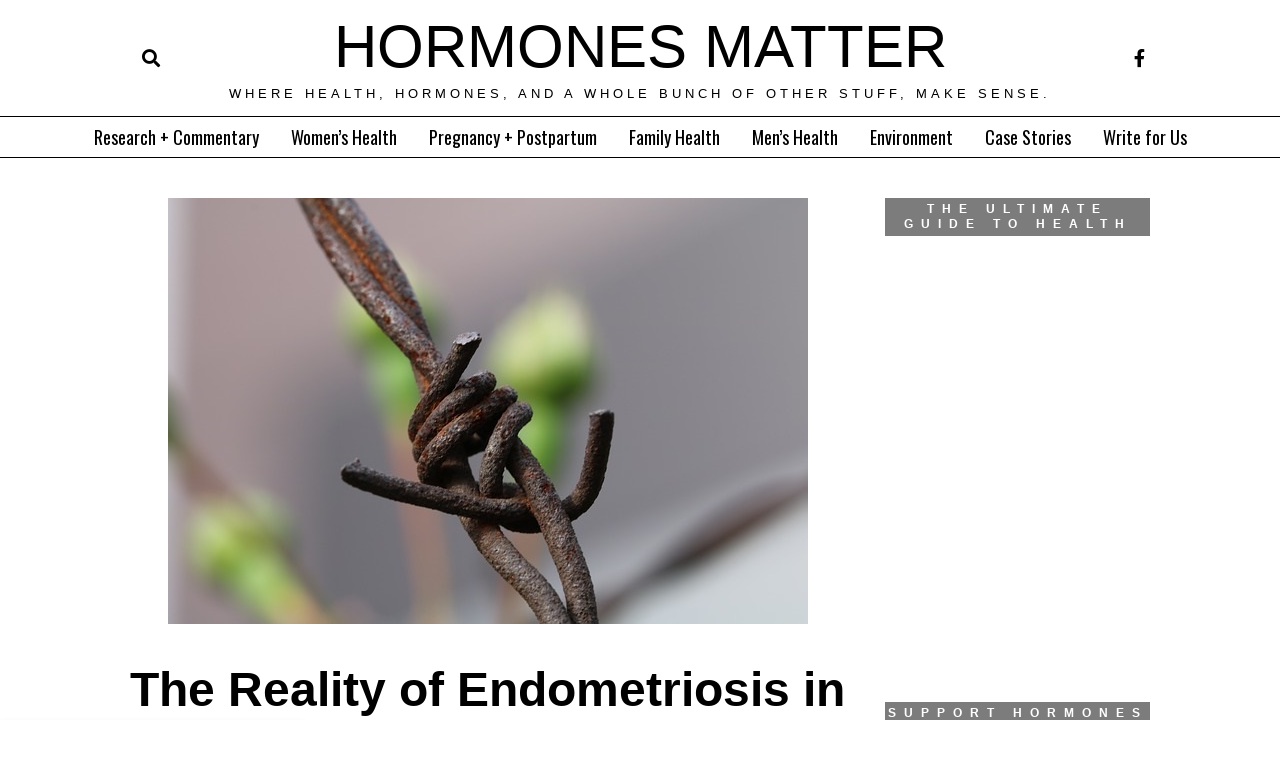

--- FILE ---
content_type: text/html; charset=UTF-8
request_url: https://hormonesmatter.com/reality-endometriosis-er/
body_size: 47293
content:
<!DOCTYPE html>
<html lang="en-US" class="no-js">
<head>
	<meta charset="UTF-8">
	<meta name="viewport" content="width=device-width, initial-scale=1.0">
	<link rel="profile" href="http://gmpg.org/xfn/11">
    
	<!--[if lt IE 9]>
	<script src="https://hormonesmatter.com/wp-content/themes/fox/v55/js/html5.js"></script>
	<![endif]-->
    
    <script>(function(html){html.className = html.className.replace(/\bno-js\b/,'js')})(document.documentElement);</script>
<meta name='robots' content='index, follow, max-image-preview:large, max-snippet:-1, max-video-preview:-1' />
	<style>img:is([sizes="auto" i], [sizes^="auto," i]) { contain-intrinsic-size: 3000px 1500px }</style>
	
	<!-- This site is optimized with the Yoast SEO plugin v26.7 - https://yoast.com/wordpress/plugins/seo/ -->
	<title>The Reality of Endometriosis in the ER - Hormones Matter</title>
	<meta name="description" content="“Rachel,” she demands, her voice both indifferent and annoyed, “want to tell me why you’re here?” “I have endometriosis,” I muster." />
	<link rel="canonical" href="http://www.hormonesmatter.com/reality-endometriosis-er/" />
	<meta property="og:locale" content="en_US" />
	<meta property="og:type" content="article" />
	<meta property="og:title" content="The Reality of Endometriosis in the ER - Hormones Matter" />
	<meta property="og:description" content="“Rachel,” she demands, her voice both indifferent and annoyed, “want to tell me why you’re here?” “I have endometriosis,” I muster." />
	<meta property="og:url" content="http://www.hormonesmatter.com/reality-endometriosis-er/" />
	<meta property="og:site_name" content="Hormones Matter" />
	<meta property="article:publisher" content="https://www.facebook.com/HormonesMatter" />
	<meta property="article:published_time" content="2022-06-16T11:41:34+00:00" />
	<meta property="article:modified_time" content="2024-04-04T20:16:38+00:00" />
	<meta property="og:image" content="https://hormonesmatter.com/wp-content/uploads/2014/02/wire-3418456_640.jpg" />
	<meta property="og:image:width" content="640" />
	<meta property="og:image:height" content="426" />
	<meta property="og:image:type" content="image/jpeg" />
	<meta name="author" content="RC" />
	<meta name="twitter:card" content="summary_large_image" />
	<meta name="twitter:creator" content="@HormonesMatter" />
	<meta name="twitter:site" content="@HormonesMatter" />
	<meta name="twitter:label1" content="Written by" />
	<meta name="twitter:data1" content="RC" />
	<meta name="twitter:label2" content="Est. reading time" />
	<meta name="twitter:data2" content="4 minutes" />
	<script type="application/ld+json" class="yoast-schema-graph">{"@context":"https://schema.org","@graph":[{"@type":"Article","@id":"http://www.hormonesmatter.com/reality-endometriosis-er/#article","isPartOf":{"@id":"https://hormonesmatter.com/reality-endometriosis-er/"},"author":{"name":"RC","@id":"https://hormonesmatter.com/#/schema/person/086376aff60d4ff12f6c2accd22b5597"},"headline":"The Reality of Endometriosis in the ER","datePublished":"2022-06-16T11:41:34+00:00","dateModified":"2024-04-04T20:16:38+00:00","mainEntityOfPage":{"@id":"https://hormonesmatter.com/reality-endometriosis-er/"},"wordCount":790,"commentCount":31,"publisher":{"@id":"https://hormonesmatter.com/#organization"},"image":{"@id":"http://www.hormonesmatter.com/reality-endometriosis-er/#primaryimage"},"thumbnailUrl":"https://hormonesmatter.com/wp-content/uploads/2014/02/wire-3418456_640.jpg","keywords":["endo","endo pain meds","endometriosis","endometriosis ER","endometriosis flare","endometriosis pain","FDA painkillers","in the er","pain medication rules","pain medications"],"articleSection":["Case Stories","Endometriosis, PCOS, Fibroids","Women's Health"],"inLanguage":"en-US","potentialAction":[{"@type":"CommentAction","name":"Comment","target":["http://www.hormonesmatter.com/reality-endometriosis-er/#respond"]}]},{"@type":"WebPage","@id":"https://hormonesmatter.com/reality-endometriosis-er/","url":"http://www.hormonesmatter.com/reality-endometriosis-er/","name":"The Reality of Endometriosis in the ER - Hormones Matter","isPartOf":{"@id":"https://hormonesmatter.com/#website"},"primaryImageOfPage":{"@id":"http://www.hormonesmatter.com/reality-endometriosis-er/#primaryimage"},"image":{"@id":"http://www.hormonesmatter.com/reality-endometriosis-er/#primaryimage"},"thumbnailUrl":"https://hormonesmatter.com/wp-content/uploads/2014/02/wire-3418456_640.jpg","datePublished":"2022-06-16T11:41:34+00:00","dateModified":"2024-04-04T20:16:38+00:00","description":"“Rachel,” she demands, her voice both indifferent and annoyed, “want to tell me why you’re here?” “I have endometriosis,” I muster.","breadcrumb":{"@id":"http://www.hormonesmatter.com/reality-endometriosis-er/#breadcrumb"},"inLanguage":"en-US","potentialAction":[{"@type":"ReadAction","target":["http://www.hormonesmatter.com/reality-endometriosis-er/"]}]},{"@type":"ImageObject","inLanguage":"en-US","@id":"http://www.hormonesmatter.com/reality-endometriosis-er/#primaryimage","url":"https://hormonesmatter.com/wp-content/uploads/2014/02/wire-3418456_640.jpg","contentUrl":"https://hormonesmatter.com/wp-content/uploads/2014/02/wire-3418456_640.jpg","width":640,"height":426,"caption":"endometriosis"},{"@type":"BreadcrumbList","@id":"http://www.hormonesmatter.com/reality-endometriosis-er/#breadcrumb","itemListElement":[{"@type":"ListItem","position":1,"name":"Home","item":"https://hormonesmatter.com/"},{"@type":"ListItem","position":2,"name":"The Reality of Endometriosis in the ER"}]},{"@type":"WebSite","@id":"https://hormonesmatter.com/#website","url":"https://hormonesmatter.com/","name":"Hormones Matter","description":"Where health, hormones, and a whole bunch of other stuff, make sense.","publisher":{"@id":"https://hormonesmatter.com/#organization"},"potentialAction":[{"@type":"SearchAction","target":{"@type":"EntryPoint","urlTemplate":"https://hormonesmatter.com/?s={search_term_string}"},"query-input":{"@type":"PropertyValueSpecification","valueRequired":true,"valueName":"search_term_string"}}],"inLanguage":"en-US"},{"@type":"Organization","@id":"https://hormonesmatter.com/#organization","name":"Lucine Health Sciences","url":"https://hormonesmatter.com/","logo":{"@type":"ImageObject","inLanguage":"en-US","@id":"https://hormonesmatter.com/#/schema/logo/image/","url":"https://www.hormonesmatter.com/wp-content/uploads/2016/03/LUCINE_health-sciences_150.png","contentUrl":"https://www.hormonesmatter.com/wp-content/uploads/2016/03/LUCINE_health-sciences_150.png","width":500,"height":233,"caption":"Lucine Health Sciences"},"image":{"@id":"https://hormonesmatter.com/#/schema/logo/image/"},"sameAs":["https://www.facebook.com/HormonesMatter","https://x.com/HormonesMatter"]},{"@type":"Person","@id":"https://hormonesmatter.com/#/schema/person/086376aff60d4ff12f6c2accd22b5597","name":"RC","image":{"@type":"ImageObject","inLanguage":"en-US","@id":"https://hormonesmatter.com/#/schema/person/image/","url":"https://secure.gravatar.com/avatar/7317ff0d44425337e524e756c6745163aa1528d61d60d0de8801d5dc1b119fea?s=96&d=identicon&r=g","contentUrl":"https://secure.gravatar.com/avatar/7317ff0d44425337e524e756c6745163aa1528d61d60d0de8801d5dc1b119fea?s=96&d=identicon&r=g","caption":"RC"},"description":"Rachel Cohen is technically a special education teacher, specializing in working with children who have autism; or at least she was until endometriosis took over her life. Now she writes, blogs and tweets about endo while taking care of her miraculous two children that she has with her equally miraculous husband; not to brag or anything. Rachel is currently gathering stories from women with endo from around the world to put together into a book. You can share your story with her, or read her blog at Endo from the Heart.","sameAs":["http://endofromtheheart.blogspot.com"],"url":"https://hormonesmatter.com/author/rachel-cohen/"}]}</script>
	<!-- / Yoast SEO plugin. -->


<link rel='dns-prefetch' href='//static.addtoany.com' />
<link rel='dns-prefetch' href='//www.googletagmanager.com' />
<link rel='dns-prefetch' href='//fonts.googleapis.com' />
<link href='https://fonts.gstatic.com' crossorigin rel='preconnect' />
<link rel="alternate" type="application/rss+xml" title="Hormones Matter &raquo; Feed" href="https://hormonesmatter.com/feed/" />
<link rel="alternate" type="application/rss+xml" title="Hormones Matter &raquo; Comments Feed" href="https://hormonesmatter.com/comments/feed/" />
<link rel="alternate" type="application/rss+xml" title="Hormones Matter &raquo; The Reality of Endometriosis in the ER Comments Feed" href="https://hormonesmatter.com/reality-endometriosis-er/feed/" />
<script>
window._wpemojiSettings = {"baseUrl":"https:\/\/s.w.org\/images\/core\/emoji\/16.0.1\/72x72\/","ext":".png","svgUrl":"https:\/\/s.w.org\/images\/core\/emoji\/16.0.1\/svg\/","svgExt":".svg","source":{"concatemoji":"https:\/\/hormonesmatter.com\/wp-includes\/js\/wp-emoji-release.min.js?ver=6.8.3"}};
/*! This file is auto-generated */
!function(s,n){var o,i,e;function c(e){try{var t={supportTests:e,timestamp:(new Date).valueOf()};sessionStorage.setItem(o,JSON.stringify(t))}catch(e){}}function p(e,t,n){e.clearRect(0,0,e.canvas.width,e.canvas.height),e.fillText(t,0,0);var t=new Uint32Array(e.getImageData(0,0,e.canvas.width,e.canvas.height).data),a=(e.clearRect(0,0,e.canvas.width,e.canvas.height),e.fillText(n,0,0),new Uint32Array(e.getImageData(0,0,e.canvas.width,e.canvas.height).data));return t.every(function(e,t){return e===a[t]})}function u(e,t){e.clearRect(0,0,e.canvas.width,e.canvas.height),e.fillText(t,0,0);for(var n=e.getImageData(16,16,1,1),a=0;a<n.data.length;a++)if(0!==n.data[a])return!1;return!0}function f(e,t,n,a){switch(t){case"flag":return n(e,"\ud83c\udff3\ufe0f\u200d\u26a7\ufe0f","\ud83c\udff3\ufe0f\u200b\u26a7\ufe0f")?!1:!n(e,"\ud83c\udde8\ud83c\uddf6","\ud83c\udde8\u200b\ud83c\uddf6")&&!n(e,"\ud83c\udff4\udb40\udc67\udb40\udc62\udb40\udc65\udb40\udc6e\udb40\udc67\udb40\udc7f","\ud83c\udff4\u200b\udb40\udc67\u200b\udb40\udc62\u200b\udb40\udc65\u200b\udb40\udc6e\u200b\udb40\udc67\u200b\udb40\udc7f");case"emoji":return!a(e,"\ud83e\udedf")}return!1}function g(e,t,n,a){var r="undefined"!=typeof WorkerGlobalScope&&self instanceof WorkerGlobalScope?new OffscreenCanvas(300,150):s.createElement("canvas"),o=r.getContext("2d",{willReadFrequently:!0}),i=(o.textBaseline="top",o.font="600 32px Arial",{});return e.forEach(function(e){i[e]=t(o,e,n,a)}),i}function t(e){var t=s.createElement("script");t.src=e,t.defer=!0,s.head.appendChild(t)}"undefined"!=typeof Promise&&(o="wpEmojiSettingsSupports",i=["flag","emoji"],n.supports={everything:!0,everythingExceptFlag:!0},e=new Promise(function(e){s.addEventListener("DOMContentLoaded",e,{once:!0})}),new Promise(function(t){var n=function(){try{var e=JSON.parse(sessionStorage.getItem(o));if("object"==typeof e&&"number"==typeof e.timestamp&&(new Date).valueOf()<e.timestamp+604800&&"object"==typeof e.supportTests)return e.supportTests}catch(e){}return null}();if(!n){if("undefined"!=typeof Worker&&"undefined"!=typeof OffscreenCanvas&&"undefined"!=typeof URL&&URL.createObjectURL&&"undefined"!=typeof Blob)try{var e="postMessage("+g.toString()+"("+[JSON.stringify(i),f.toString(),p.toString(),u.toString()].join(",")+"));",a=new Blob([e],{type:"text/javascript"}),r=new Worker(URL.createObjectURL(a),{name:"wpTestEmojiSupports"});return void(r.onmessage=function(e){c(n=e.data),r.terminate(),t(n)})}catch(e){}c(n=g(i,f,p,u))}t(n)}).then(function(e){for(var t in e)n.supports[t]=e[t],n.supports.everything=n.supports.everything&&n.supports[t],"flag"!==t&&(n.supports.everythingExceptFlag=n.supports.everythingExceptFlag&&n.supports[t]);n.supports.everythingExceptFlag=n.supports.everythingExceptFlag&&!n.supports.flag,n.DOMReady=!1,n.readyCallback=function(){n.DOMReady=!0}}).then(function(){return e}).then(function(){var e;n.supports.everything||(n.readyCallback(),(e=n.source||{}).concatemoji?t(e.concatemoji):e.wpemoji&&e.twemoji&&(t(e.twemoji),t(e.wpemoji)))}))}((window,document),window._wpemojiSettings);
</script>
<style id='wp-emoji-styles-inline-css'>

	img.wp-smiley, img.emoji {
		display: inline !important;
		border: none !important;
		box-shadow: none !important;
		height: 1em !important;
		width: 1em !important;
		margin: 0 0.07em !important;
		vertical-align: -0.1em !important;
		background: none !important;
		padding: 0 !important;
	}
</style>
<link rel='stylesheet' id='wp-block-library-css' href='https://hormonesmatter.com/wp-includes/css/dist/block-library/style.min.css?ver=6.8.3' media='all' />
<style id='classic-theme-styles-inline-css'>
/*! This file is auto-generated */
.wp-block-button__link{color:#fff;background-color:#32373c;border-radius:9999px;box-shadow:none;text-decoration:none;padding:calc(.667em + 2px) calc(1.333em + 2px);font-size:1.125em}.wp-block-file__button{background:#32373c;color:#fff;text-decoration:none}
</style>
<style id='global-styles-inline-css'>
:root{--wp--preset--aspect-ratio--square: 1;--wp--preset--aspect-ratio--4-3: 4/3;--wp--preset--aspect-ratio--3-4: 3/4;--wp--preset--aspect-ratio--3-2: 3/2;--wp--preset--aspect-ratio--2-3: 2/3;--wp--preset--aspect-ratio--16-9: 16/9;--wp--preset--aspect-ratio--9-16: 9/16;--wp--preset--color--black: #000000;--wp--preset--color--cyan-bluish-gray: #abb8c3;--wp--preset--color--white: #ffffff;--wp--preset--color--pale-pink: #f78da7;--wp--preset--color--vivid-red: #cf2e2e;--wp--preset--color--luminous-vivid-orange: #ff6900;--wp--preset--color--luminous-vivid-amber: #fcb900;--wp--preset--color--light-green-cyan: #7bdcb5;--wp--preset--color--vivid-green-cyan: #00d084;--wp--preset--color--pale-cyan-blue: #8ed1fc;--wp--preset--color--vivid-cyan-blue: #0693e3;--wp--preset--color--vivid-purple: #9b51e0;--wp--preset--gradient--vivid-cyan-blue-to-vivid-purple: linear-gradient(135deg,rgba(6,147,227,1) 0%,rgb(155,81,224) 100%);--wp--preset--gradient--light-green-cyan-to-vivid-green-cyan: linear-gradient(135deg,rgb(122,220,180) 0%,rgb(0,208,130) 100%);--wp--preset--gradient--luminous-vivid-amber-to-luminous-vivid-orange: linear-gradient(135deg,rgba(252,185,0,1) 0%,rgba(255,105,0,1) 100%);--wp--preset--gradient--luminous-vivid-orange-to-vivid-red: linear-gradient(135deg,rgba(255,105,0,1) 0%,rgb(207,46,46) 100%);--wp--preset--gradient--very-light-gray-to-cyan-bluish-gray: linear-gradient(135deg,rgb(238,238,238) 0%,rgb(169,184,195) 100%);--wp--preset--gradient--cool-to-warm-spectrum: linear-gradient(135deg,rgb(74,234,220) 0%,rgb(151,120,209) 20%,rgb(207,42,186) 40%,rgb(238,44,130) 60%,rgb(251,105,98) 80%,rgb(254,248,76) 100%);--wp--preset--gradient--blush-light-purple: linear-gradient(135deg,rgb(255,206,236) 0%,rgb(152,150,240) 100%);--wp--preset--gradient--blush-bordeaux: linear-gradient(135deg,rgb(254,205,165) 0%,rgb(254,45,45) 50%,rgb(107,0,62) 100%);--wp--preset--gradient--luminous-dusk: linear-gradient(135deg,rgb(255,203,112) 0%,rgb(199,81,192) 50%,rgb(65,88,208) 100%);--wp--preset--gradient--pale-ocean: linear-gradient(135deg,rgb(255,245,203) 0%,rgb(182,227,212) 50%,rgb(51,167,181) 100%);--wp--preset--gradient--electric-grass: linear-gradient(135deg,rgb(202,248,128) 0%,rgb(113,206,126) 100%);--wp--preset--gradient--midnight: linear-gradient(135deg,rgb(2,3,129) 0%,rgb(40,116,252) 100%);--wp--preset--font-size--small: 13px;--wp--preset--font-size--medium: 20px;--wp--preset--font-size--large: 36px;--wp--preset--font-size--x-large: 42px;--wp--preset--spacing--20: 0.44rem;--wp--preset--spacing--30: 0.67rem;--wp--preset--spacing--40: 1rem;--wp--preset--spacing--50: 1.5rem;--wp--preset--spacing--60: 2.25rem;--wp--preset--spacing--70: 3.38rem;--wp--preset--spacing--80: 5.06rem;--wp--preset--shadow--natural: 6px 6px 9px rgba(0, 0, 0, 0.2);--wp--preset--shadow--deep: 12px 12px 50px rgba(0, 0, 0, 0.4);--wp--preset--shadow--sharp: 6px 6px 0px rgba(0, 0, 0, 0.2);--wp--preset--shadow--outlined: 6px 6px 0px -3px rgba(255, 255, 255, 1), 6px 6px rgba(0, 0, 0, 1);--wp--preset--shadow--crisp: 6px 6px 0px rgba(0, 0, 0, 1);}:where(.is-layout-flex){gap: 0.5em;}:where(.is-layout-grid){gap: 0.5em;}body .is-layout-flex{display: flex;}.is-layout-flex{flex-wrap: wrap;align-items: center;}.is-layout-flex > :is(*, div){margin: 0;}body .is-layout-grid{display: grid;}.is-layout-grid > :is(*, div){margin: 0;}:where(.wp-block-columns.is-layout-flex){gap: 2em;}:where(.wp-block-columns.is-layout-grid){gap: 2em;}:where(.wp-block-post-template.is-layout-flex){gap: 1.25em;}:where(.wp-block-post-template.is-layout-grid){gap: 1.25em;}.has-black-color{color: var(--wp--preset--color--black) !important;}.has-cyan-bluish-gray-color{color: var(--wp--preset--color--cyan-bluish-gray) !important;}.has-white-color{color: var(--wp--preset--color--white) !important;}.has-pale-pink-color{color: var(--wp--preset--color--pale-pink) !important;}.has-vivid-red-color{color: var(--wp--preset--color--vivid-red) !important;}.has-luminous-vivid-orange-color{color: var(--wp--preset--color--luminous-vivid-orange) !important;}.has-luminous-vivid-amber-color{color: var(--wp--preset--color--luminous-vivid-amber) !important;}.has-light-green-cyan-color{color: var(--wp--preset--color--light-green-cyan) !important;}.has-vivid-green-cyan-color{color: var(--wp--preset--color--vivid-green-cyan) !important;}.has-pale-cyan-blue-color{color: var(--wp--preset--color--pale-cyan-blue) !important;}.has-vivid-cyan-blue-color{color: var(--wp--preset--color--vivid-cyan-blue) !important;}.has-vivid-purple-color{color: var(--wp--preset--color--vivid-purple) !important;}.has-black-background-color{background-color: var(--wp--preset--color--black) !important;}.has-cyan-bluish-gray-background-color{background-color: var(--wp--preset--color--cyan-bluish-gray) !important;}.has-white-background-color{background-color: var(--wp--preset--color--white) !important;}.has-pale-pink-background-color{background-color: var(--wp--preset--color--pale-pink) !important;}.has-vivid-red-background-color{background-color: var(--wp--preset--color--vivid-red) !important;}.has-luminous-vivid-orange-background-color{background-color: var(--wp--preset--color--luminous-vivid-orange) !important;}.has-luminous-vivid-amber-background-color{background-color: var(--wp--preset--color--luminous-vivid-amber) !important;}.has-light-green-cyan-background-color{background-color: var(--wp--preset--color--light-green-cyan) !important;}.has-vivid-green-cyan-background-color{background-color: var(--wp--preset--color--vivid-green-cyan) !important;}.has-pale-cyan-blue-background-color{background-color: var(--wp--preset--color--pale-cyan-blue) !important;}.has-vivid-cyan-blue-background-color{background-color: var(--wp--preset--color--vivid-cyan-blue) !important;}.has-vivid-purple-background-color{background-color: var(--wp--preset--color--vivid-purple) !important;}.has-black-border-color{border-color: var(--wp--preset--color--black) !important;}.has-cyan-bluish-gray-border-color{border-color: var(--wp--preset--color--cyan-bluish-gray) !important;}.has-white-border-color{border-color: var(--wp--preset--color--white) !important;}.has-pale-pink-border-color{border-color: var(--wp--preset--color--pale-pink) !important;}.has-vivid-red-border-color{border-color: var(--wp--preset--color--vivid-red) !important;}.has-luminous-vivid-orange-border-color{border-color: var(--wp--preset--color--luminous-vivid-orange) !important;}.has-luminous-vivid-amber-border-color{border-color: var(--wp--preset--color--luminous-vivid-amber) !important;}.has-light-green-cyan-border-color{border-color: var(--wp--preset--color--light-green-cyan) !important;}.has-vivid-green-cyan-border-color{border-color: var(--wp--preset--color--vivid-green-cyan) !important;}.has-pale-cyan-blue-border-color{border-color: var(--wp--preset--color--pale-cyan-blue) !important;}.has-vivid-cyan-blue-border-color{border-color: var(--wp--preset--color--vivid-cyan-blue) !important;}.has-vivid-purple-border-color{border-color: var(--wp--preset--color--vivid-purple) !important;}.has-vivid-cyan-blue-to-vivid-purple-gradient-background{background: var(--wp--preset--gradient--vivid-cyan-blue-to-vivid-purple) !important;}.has-light-green-cyan-to-vivid-green-cyan-gradient-background{background: var(--wp--preset--gradient--light-green-cyan-to-vivid-green-cyan) !important;}.has-luminous-vivid-amber-to-luminous-vivid-orange-gradient-background{background: var(--wp--preset--gradient--luminous-vivid-amber-to-luminous-vivid-orange) !important;}.has-luminous-vivid-orange-to-vivid-red-gradient-background{background: var(--wp--preset--gradient--luminous-vivid-orange-to-vivid-red) !important;}.has-very-light-gray-to-cyan-bluish-gray-gradient-background{background: var(--wp--preset--gradient--very-light-gray-to-cyan-bluish-gray) !important;}.has-cool-to-warm-spectrum-gradient-background{background: var(--wp--preset--gradient--cool-to-warm-spectrum) !important;}.has-blush-light-purple-gradient-background{background: var(--wp--preset--gradient--blush-light-purple) !important;}.has-blush-bordeaux-gradient-background{background: var(--wp--preset--gradient--blush-bordeaux) !important;}.has-luminous-dusk-gradient-background{background: var(--wp--preset--gradient--luminous-dusk) !important;}.has-pale-ocean-gradient-background{background: var(--wp--preset--gradient--pale-ocean) !important;}.has-electric-grass-gradient-background{background: var(--wp--preset--gradient--electric-grass) !important;}.has-midnight-gradient-background{background: var(--wp--preset--gradient--midnight) !important;}.has-small-font-size{font-size: var(--wp--preset--font-size--small) !important;}.has-medium-font-size{font-size: var(--wp--preset--font-size--medium) !important;}.has-large-font-size{font-size: var(--wp--preset--font-size--large) !important;}.has-x-large-font-size{font-size: var(--wp--preset--font-size--x-large) !important;}
:where(.wp-block-post-template.is-layout-flex){gap: 1.25em;}:where(.wp-block-post-template.is-layout-grid){gap: 1.25em;}
:where(.wp-block-columns.is-layout-flex){gap: 2em;}:where(.wp-block-columns.is-layout-grid){gap: 2em;}
:root :where(.wp-block-pullquote){font-size: 1.5em;line-height: 1.6;}
</style>
<link rel='stylesheet' id='cptch_stylesheet-css' href='https://hormonesmatter.com/wp-content/plugins/captcha/css/front_end_style.css?ver=4.4.5' media='all' />
<link rel='stylesheet' id='dashicons-css' href='https://hormonesmatter.com/wp-includes/css/dashicons.min.css?ver=6.8.3' media='all' />
<link rel='stylesheet' id='cptch_desktop_style-css' href='https://hormonesmatter.com/wp-content/plugins/captcha/css/desktop_style.css?ver=4.4.5' media='all' />
<link rel='stylesheet' id='contact-form-7-css' href='https://hormonesmatter.com/wp-content/plugins/contact-form-7/includes/css/styles.css?ver=6.1.4' media='all' />
<link rel='stylesheet' id='cmplz-general-css' href='https://hormonesmatter.com/wp-content/plugins/complianz-gdpr/assets/css/cookieblocker.min.css?ver=1768430218' media='all' />
<link rel='stylesheet' id='wi-fonts-css' href='https://fonts.googleapis.com/css?family=Oswald%3A300%2C400%2C700&#038;display=auto&#038;ver=5.5.4.6' media='all' />
<link rel='stylesheet' id='style-css' href='https://hormonesmatter.com/wp-content/themes/fox/style.min.css?ver=5.5.4.6' media='all' />
<style id='style-inline-css'>
.home.blog .wi-content{padding-top:10 px;padding-bottom:10px}.header-row-nav, .header-row-nav.row-nav-dark, .sticky-header-background, .masthead-mobile-bg{background-color:#ffffff}.header-row-nav .container{border-color:#000000}.wi-mainnav ul.menu ul > li, .mega-sep{border-color:#000}.footer-col-sep{border-color:#000}#backtotop{border-color:#000}.list-thumbnail{width:50%}body{color:#000000}textarea,table,td, th,.fox-input,
input[type="color"], input[type="date"], input[type="datetime"], input[type="datetime-local"], input[type="email"], input[type="month"], input[type="number"], input[type="password"], input[type="search"], input[type="tel"], input[type="text"], input[type="time"], input[type="url"], input[type="week"], input:not([type]), textarea,select,.fox-slider-rich,.style--tag-block .fox-term-list a,.header-sticky-element.before-sticky,.post-sep,.blog-related,.blog-related .line,.post-list-sep,.article-small,
.article-tall,.article-small-list,.pagination-1 .pagination-inner,.toparea > .container,.single-heading,.single-heading span:before, .single-heading span:after,.authorbox-simple,.post-nav-simple,#posts-small-heading,.commentlist li + li > .comment-body,.commentlist ul.children,.hero-meta .header-main,.widget,.widget_archive ul, .widget_nav_menu ul, .widget_meta ul, .widget_recent_entries ul, .widget_categories ul, .widget_product_categories ul,.widget_archive li, .widget_nav_menu li, .widget_meta li, .widget_recent_entries li, .widget_categories li, .widget_product_categories li,#footer-widgets,#footer-bottom,#backtotop,.offcanvas-nav li + li > a,.woocommerce div.product .woocommerce-tabs ul.tabs:before,.woocommerce div.product .woocommerce-tabs ul.tabs li a,.products.related > h2,
.products.upsells > h2,
.cross-sells > h2,.woocommerce table.shop_table,#add_payment_method table.cart td.actions .coupon .input-text, .woocommerce-cart table.cart td.actions .coupon .input-text, .woocommerce-checkout table.cart td.actions .coupon .input-text,.woocommerce-MyAccount-navigation ul li + li{border-color:#000}.widget-title{color:#ffffff;background-color:#7c7c7c;text-align:center}blockquote{color:#636363}@media (min-width: 1200px) {.container,.cool-thumbnail-size-big .post-thumbnail{width:1020px}body.layout-boxed .wi-wrapper{width:1080px}}@media (min-width:1024px) {.secondary, .section-secondary{width:265px}.has-sidebar .primary, .section-has-sidebar .section-primary, .section-sep{width:calc(100% - 265px)}}body,.font-body,.font-heading,h1,h2,h3,h4,h5,h6,.wp-block-quote.is-large cite,.wp-block-quote.is-style-large cite,.fox-btn,button,input[type="button"],input[type="reset"],input[type="submit"],.fox-term-list,.wp-block-cover-text,.title-label,.thumbnail-view,.post-item-meta,.standalone-categories,.readmore,a.more-link,.post-big a.more-link,.style--slider-navtext .flex-direction-nav a,.min-logo-text,.page-links-container,.authorbox-nav,.post-navigation .post-title,.review-criterion,.review-score,.review-text,.commentlist .fn,.reply a,.widget_archive,.widget_nav_menu,.widget_meta,.widget_recent_entries,.widget_categories,.widget_product_categories,.widget_rss > ul a.rsswidget,.widget_rss > ul > li > cite,.widget_recent_comments,#backtotop,.view-count,.tagcloud,.woocommerce span.onsale,.woocommerce ul.products li.product .onsale,.woocommerce #respond input#submit,.woocommerce a.button,.woocommerce button.button,.woocommerce input.button,.woocommerce a.added_to_cart,.woocommerce nav.woocommerce-pagination ul,.woocommerce div.product p.price,.woocommerce div.product span.price,.woocommerce div.product .woocommerce-tabs ul.tabs li a,.woocommerce #reviews #comments ol.commentlist li .comment-text p.meta,.woocommerce table.shop_table th,.woocommerce table.shop_table td.product-name a,.fox-logo,.mobile-logo-text,.slogan,.post-item-title,.archive-title,.single .post-item-title.post-title,.page-title,.post-item-subtitle,body.single:not(.elementor-page) .entry-content,body.page:not(.elementor-page) .entry-content,.single-heading,.widget-title,.section-heading h2,.fox-heading .heading-title-main,.article-big .readmore,.fox-input,input[type="color"],input[type="date"],input[type="datetime"],input[type="datetime-local"],input[type="email"],input[type="month"],input[type="number"],input[type="password"],input[type="search"],input[type="tel"],input[type="text"],input[type="time"],input[type="url"],input[type="week"],input:not([type]),textarea,blockquote,.wi-dropcap,.enable-dropcap .dropcap-content > p:first-of-type:first-letter,p.has-drop-cap:not(:focus):first-letter,.wp-caption-text,.post-thumbnail-standard figcaption,.wp-block-image figcaption,.blocks-gallery-caption,.footer-copyright{font-family:"Helvetica Neue",sans-serif}.wi-mainnav ul.menu > li > a,.footer-bottom .widget_nav_menu,#footernav,.offcanvas-nav,.wi-mainnav ul.menu ul,.header-builder .widget_nav_menu  ul.menu ul,.footer-bottom .widget_nav_menu a,#footernav a{font-family:"Oswald",sans-serif}::-moz-selection {background:#ededed;}::selection {background:#ededed;}#footer-bottom{border-color:#000000}#titlebar .container{border-top-color:#000;border-bottom-color:#000}.wi-mainnav ul.menu ul{border-color:#000000;border-width:1px;border-style:solid}.widget-title{margin-bottom:16px;padding-top:4px;padding-bottom:4px;padding-left:0px;padding-right:0px}blockquote{border-top-width:2px;border-bottom-width:2px;border-color:#ffffff}body, .font-body{font-size:16px;font-weight:400;font-style:normal;text-transform:none;letter-spacing:0px;line-height:1.8}h2, h1, h3, h4, h5, h6{font-weight:700;text-transform:none;line-height:1.3}h2{font-size:2.0625em;font-style:normal}h3{font-size:1.625em;font-style:normal}h4{font-size:1.25em;font-style:normal}.fox-logo, .min-logo-text, .mobile-logo-text{font-size:60px;font-weight:400;font-style:normal;text-transform:uppercase;letter-spacing:0px;line-height:1.1}.slogan{font-size:0.8125em;letter-spacing:4px}.wi-mainnav ul.menu > li > a, .footer-bottom .widget_nav_menu, #footernav, .offcanvas-nav{font-size:18px}.wi-mainnav ul.menu ul, .header-builder .widget_nav_menu  ul.menu ul{font-size:11px;font-weight:400;text-transform:uppercase;letter-spacing:2px}.post-item-title{font-style:normal}.post-item-meta{font-size:11px;font-weight:normal;text-transform:uppercase;letter-spacing:1.5px}.standalone-categories{font-style:normal}.archive-title{font-style:normal}.single .post-item-title.post-title, .page-title{font-style:normal}.post-item-subtitle{font-style:normal}body.single:not(.elementor-page) .entry-content, body.page:not(.elementor-page) .entry-content{font-style:normal}.single-heading{font-weight:300;text-transform:uppercase;letter-spacing:6px}.widget-title{font-size:12px;text-transform:uppercase;letter-spacing:8px}.section-heading h2, .fox-heading .heading-title-main{font-weight:200;font-style:normal;text-transform:uppercase}.fox-btn, button, input[type="button"], input[type="reset"], input[type="submit"], .article-big .readmore{font-size:13px;text-transform:uppercase;letter-spacing:1px}.fox-input, input[type="color"], input[type="date"], input[type="datetime"], input[type="datetime-local"], input[type="email"], input[type="month"], input[type="number"], input[type="password"], input[type="search"], input[type="tel"], input[type="text"], input[type="time"], input[type="url"], input[type="week"], input:not([type]), textarea{font-style:normal}blockquote{font-size:16px;font-style:italic}.wi-dropcap,.enable-dropcap .dropcap-content > p:first-of-type:first-letter, p.has-drop-cap:not(:focus):first-letter{font-style:normal}.wp-caption-text, .post-thumbnail-standard figcaption, .wp-block-image figcaption, .blocks-gallery-caption{font-style:normal}.footer-copyright{font-style:normal}.footer-bottom .widget_nav_menu a, #footernav a{font-size:11px;font-style:normal;text-transform:uppercase;letter-spacing:1px}.offcanvas-nav{font-size:16px;text-transform:uppercase;letter-spacing:1px}@media only screen and (max-width: 1023px){.fox-logo, .min-logo-text, .mobile-logo-text{font-size:40px}}@media only screen and (max-width: 567px){body, .font-body{font-size:14px}.fox-logo, .min-logo-text, .mobile-logo-text{font-size:20px}}
</style>
<link rel='stylesheet' id='yarpp-thumbnails-css' href='https://hormonesmatter.com/wp-content/plugins/yet-another-related-posts-plugin/style/styles_thumbnails.css?ver=5.30.11' media='all' />
<style id='yarpp-thumbnails-inline-css'>
.yarpp-thumbnails-horizontal .yarpp-thumbnail {width: 130px;height: 170px;margin: 5px;margin-left: 0px;}.yarpp-thumbnail > img, .yarpp-thumbnail-default {width: 120px;height: 120px;margin: 5px;}.yarpp-thumbnails-horizontal .yarpp-thumbnail-title {margin: 7px;margin-top: 0px;width: 120px;}.yarpp-thumbnail-default > img {min-height: 120px;min-width: 120px;}
</style>
<link rel='stylesheet' id='addtoany-css' href='https://hormonesmatter.com/wp-content/plugins/add-to-any/addtoany.min.css?ver=1.16' media='all' />
<script src="https://hormonesmatter.com/wp-content/plugins/wp-d3/js/d3.v35.min.js?ver=1.0.0" id="d3-js"></script>
<script id="addtoany-core-js-before">
window.a2a_config=window.a2a_config||{};a2a_config.callbacks=[];a2a_config.overlays=[];a2a_config.templates={};
a2a_config.counts = { recover_protocol: 'http' };

//a2a_config.templates.facebook = {
//    app_id: "5303202981",
//    redirect_uri: "https://static.addtoany.com/menu/thanks.html"
//};
</script>
<script defer src="https://static.addtoany.com/menu/page.js" id="addtoany-core-js"></script>
<script src="https://hormonesmatter.com/wp-includes/js/jquery/jquery.min.js?ver=3.7.1" id="jquery-core-js"></script>
<script src="https://hormonesmatter.com/wp-includes/js/jquery/jquery-migrate.min.js?ver=3.4.1" id="jquery-migrate-js"></script>
<script defer src="https://hormonesmatter.com/wp-content/plugins/add-to-any/addtoany.min.js?ver=1.1" id="addtoany-jquery-js"></script>

<!-- Google tag (gtag.js) snippet added by Site Kit -->
<!-- Google Analytics snippet added by Site Kit -->
<script src="https://www.googletagmanager.com/gtag/js?id=GT-P844F9L" id="google_gtagjs-js" async></script>
<script id="google_gtagjs-js-after">
window.dataLayer = window.dataLayer || [];function gtag(){dataLayer.push(arguments);}
gtag("set","linker",{"domains":["hormonesmatter.com"]});
gtag("js", new Date());
gtag("set", "developer_id.dZTNiMT", true);
gtag("config", "GT-P844F9L");
</script>
<link rel="https://api.w.org/" href="https://hormonesmatter.com/wp-json/" /><link rel="alternate" title="JSON" type="application/json" href="https://hormonesmatter.com/wp-json/wp/v2/posts/20406" /><link rel="EditURI" type="application/rsd+xml" title="RSD" href="https://hormonesmatter.com/xmlrpc.php?rsd" />
<meta name="generator" content="WordPress 6.8.3" />
<link rel='shortlink' href='https://hormonesmatter.com/?p=20406' />
<link rel="alternate" title="oEmbed (JSON)" type="application/json+oembed" href="https://hormonesmatter.com/wp-json/oembed/1.0/embed?url=https%3A%2F%2Fhormonesmatter.com%2Freality-endometriosis-er%2F" />
<link rel="alternate" title="oEmbed (XML)" type="text/xml+oembed" href="https://hormonesmatter.com/wp-json/oembed/1.0/embed?url=https%3A%2F%2Fhormonesmatter.com%2Freality-endometriosis-er%2F&#038;format=xml" />
<meta name="generator" content="Site Kit by Google 1.171.0" /><script>
var a2a_config = a2a_config || {};
a2a_config.counts = { recover_protocol: 'http' };
</script>        <style type="text/css" id="pf-main-css">
            
				@media screen {
					.printfriendly {
						z-index: 1000; display: flex; margin: 0px 0px 0px 0px
					}
					.printfriendly a, .printfriendly a:link, .printfriendly a:visited, .printfriendly a:hover, .printfriendly a:active {
						font-weight: 600;
						cursor: pointer;
						text-decoration: none;
						border: none;
						-webkit-box-shadow: none;
						-moz-box-shadow: none;
						box-shadow: none;
						outline:none;
						font-size: 14px !important;
						color: #6D9F00 !important;
					}
					.printfriendly.pf-alignleft {
						justify-content: start;
					}
					.printfriendly.pf-alignright {
						justify-content: end;
					}
					.printfriendly.pf-aligncenter {
						justify-content: center;
						
					}
				}

				.pf-button-img {
					border: none;
					-webkit-box-shadow: none;
					-moz-box-shadow: none;
					box-shadow: none;
					padding: 0;
					margin: 0;
					display: inline;
					vertical-align: middle;
				}

				img.pf-button-img + .pf-button-text {
					margin-left: 6px;
				}

				@media print {
					.printfriendly {
						display: none;
					}
				}
				        </style>

            
        <style type="text/css" id="pf-excerpt-styles">
          .pf-button.pf-button-excerpt {
              display: none;
           }
        </style>

            <link rel="pingback" href="https://hormonesmatter.com/xmlrpc.php">
    <meta name="twitter:card" content="summary_large_image">
    <meta name="twitter:image" content="https://hormonesmatter.com/wp-content/uploads/2014/02/wire-3418456_640.jpg">
    
<!-- Google AdSense meta tags added by Site Kit -->
<meta name="google-adsense-platform-account" content="ca-host-pub-2644536267352236">
<meta name="google-adsense-platform-domain" content="sitekit.withgoogle.com">
<!-- End Google AdSense meta tags added by Site Kit -->
<link rel="icon" href="https://hormonesmatter.com/wp-content/uploads/2015/08/cropped-logo-twitter-40x40.jpg" sizes="32x32" />
<link rel="icon" href="https://hormonesmatter.com/wp-content/uploads/2015/08/cropped-logo-twitter-218x218.jpg" sizes="192x192" />
<link rel="apple-touch-icon" href="https://hormonesmatter.com/wp-content/uploads/2015/08/cropped-logo-twitter-184x184.jpg" />
<meta name="msapplication-TileImage" content="https://hormonesmatter.com/wp-content/uploads/2015/08/cropped-logo-twitter-300x300.jpg" />

<style id="color-preview"></style>

            
</head>

<body class="wp-singular post-template-default single single-post postid-20406 single-format-standard wp-theme-fox masthead-mobile-fixed fox-theme lightmode layout-wide style--dropcap-default dropcap-style-default style--dropcap-font-body style--tag-block style--list-widget-1 style--tagcloud-1 style--blockquote-has-icon style--blockquote-icon-3 style--blockquote-icon-position-above style--single-heading-border_top" itemscope itemtype="https://schema.org/WebPage">
    
    <script>
var a2a_config = a2a_config || {};
a2a_config.counts = { recover_protocol: 'http' };
</script>    
        
    <div id="wi-all" class="fox-outer-wrapper fox-all wi-all">

        
        <div id="wi-wrapper" class="fox-wrapper wi-wrapper">

            <div class="wi-container">

                
                
<header id="masthead" class="site-header header-classic header-sticky-style-border submenu-light" itemscope itemtype="https://schema.org/WPHeader">
    
    <div id="masthead-mobile-height"></div>

    
<div class="header-container header-stack3 header-nav-top-1 header-nav-bottom-1">


    
    
<div class="header-classic-row header-row-branding header-row-main header-stack3-main">

    <div class="container">
        
        
    <div id="logo-area" class="fox-logo-area fox-header-logo site-branding">
        
        <div id="wi-logo" class="fox-logo-container">
            
            <h2 class="wi-logo-main fox-logo logo-type-text" id="site-logo">                
                <a href="https://hormonesmatter.com/" rel="home">
                    
                    <span class="text-logo">Hormones Matter</span>                    
                </a>
                
            </h2>
        </div><!-- .fox-logo-container -->

          
    <h3 class="slogan site-description">Where health, hormones, and a whole bunch of other stuff, make sense.</h3>
    
    </div><!-- #logo-area -->

            
                <div class="header-stack3-left header-stack3-part">
            
            
<div class="header-search-wrapper header-search-classic">
    
    <span class="search-btn-classic search-btn">
        <i class="fa fa-search"></i>    </span>
    
    <div class="header-search-form header-search-form-template">
        
        <div class="container">
    
            <div class="searchform">
    
    <form role="search" method="get" action="https://hormonesmatter.com/" itemprop="potentialAction" itemscope itemtype="https://schema.org/SearchAction" class="form">
        
        <input type="text" name="s" class="s search-field" value="" placeholder="Type &amp; hit enter" />
        
        <button class="submit" role="button" title="Go">
            
            <i class="fa fa-search"></i>            
        </button>
        
    </form><!-- .form -->
    
</div><!-- .searchform -->            
        </div><!-- .header-search-form -->
    
    </div><!-- #header-search -->
    
</div><!-- .header-search-wrapper -->

            
        </div><!-- .header-stack3-part -->
                
                <div class="header-stack3-right header-stack3-part">
            
            

<div class="social-list header-social style-plain shape-circle align-center icon-size-medium icon-spacing-small style-none" id="social-id-6979b162199a6">
    
    <ul>
    
                
        <li class="li-facebook">
            <a href="https://www.facebook.com/HormonesMatter" target="_blank" rel="noopener" title="Facebook">
                <i class="fab fa-facebook-f"></i>
            </a>
            
                    </li>
        
            
    </ul>
    
</div><!-- .social-list -->

            
        </div><!-- .header-stack3-part -->
        
    </div><!-- .container -->
    
    
</div><!-- .header-row-main -->
    
    
<div class="row-nav-has-background row-nav-light row-nav-style-active-2 header-classic-row header-row-nav header-sticky-element">

    <div class="container">

        
        <nav id="wi-mainnav" class="navigation-ele wi-mainnav" role="navigation" itemscope itemtype="https://schema.org/SiteNavigationElement">

            <div class="menu style-indicator-angle-down"><ul id="menu-menu-1" class="menu"><li id="menu-item-24061" class="menu-item menu-item-type-taxonomy menu-item-object-category menu-item-24061"><a href="https://hormonesmatter.com/category/research-commentary/">Research + Commentary</a></li>
<li id="menu-item-24060" class="menu-item menu-item-type-taxonomy menu-item-object-category current-post-ancestor current-menu-parent current-post-parent menu-item-24060"><a href="https://hormonesmatter.com/category/womens-health/">Women&#8217;s Health</a></li>
<li id="menu-item-24065" class="menu-item menu-item-type-taxonomy menu-item-object-category menu-item-24065"><a href="https://hormonesmatter.com/category/pregnancy-postpartum/">Pregnancy + Postpartum</a></li>
<li id="menu-item-24111" class="menu-item menu-item-type-taxonomy menu-item-object-category menu-item-24111"><a href="https://hormonesmatter.com/category/family-health/">Family Health</a></li>
<li id="menu-item-35919" class="menu-item menu-item-type-taxonomy menu-item-object-category menu-item-35919"><a href="https://hormonesmatter.com/category/mens-health/">Men&#8217;s Health</a></li>
<li id="menu-item-24066" class="menu-item menu-item-type-taxonomy menu-item-object-category menu-item-24066"><a href="https://hormonesmatter.com/category/environment/">Environment</a></li>
<li id="menu-item-24087" class="menu-item menu-item-type-taxonomy menu-item-object-category current-post-ancestor current-menu-parent current-post-parent menu-item-24087"><a href="https://hormonesmatter.com/category/case-stories/">Case Stories</a></li>
<li id="menu-item-41522" class="menu-item menu-item-type-post_type menu-item-object-page menu-item-41522"><a href="https://hormonesmatter.com/write-for-hormones-matter/">Write for Us</a></li>
</ul></div>
        </nav><!-- #wi-mainnav -->

        
    </div><!-- .container -->
    
    
</div><!-- .header-element-nav -->



    
</div><!-- .header-container -->    
</header><!-- #masthead -->
<div id="masthead-mobile" class="masthead-mobile">
    
    <div class="container">
        
        <div class="masthead-mobile-left masthead-mobile-part">
            
            
    <span class="toggle-menu hamburger hamburger-btn">
        <span class="hamburger-open-icon"><i class="fa fa-bars ic-hamburger"></i></span>        <span class="hamburger-close-icon"><i class="feather-x"></i></span>    </span>

            
                        
        </div><!-- .masthead-mobile-part -->
    
        
<h4 id="mobile-logo" class="mobile-logo mobile-logo-text">
    
    <a href="https://hormonesmatter.com/" rel="home">

        
        <span class="text-logo">Hormones Matter</span>

        
    </a>
    
</h4><!-- .mobile-logo -->

            
        <div class="masthead-mobile-right masthead-mobile-part">
        
                        
        </div><!-- .masthead-mobile-part -->
    
    </div><!-- .container -->
    
    <div class="masthead-mobile-bg"></div>

</div><!-- #masthead-mobile -->
    
    
                <div id="wi-main" class="wi-main fox-main">
<article id="wi-content" class="wi-content wi-single single-style-1 padding-top-normal post-20406 post type-post status-publish format-standard has-post-thumbnail hentry category-case-stories category-endometriosis-pcos-fibroids category-womens-health tag-endo tag-endo-pain-meds tag-endometriosis tag-endometriosis-er tag-endometriosis-flare tag-endometriosis-pain tag-fda-painkillers tag-in-the-er tag-pain-medication-rules tag-pain-medications has-sidebar sidebar-right style--link-1" itemscope itemtype="https://schema.org/CreativeWork">
    
        
    <div class="single-big-section single-big-section-content">
        
        <div class="container">

            <div id="primary" class="primary content-area">

                <div class="theiaStickySidebar">

                    
<div class="thumbnail-wrapper single-big-section-thumbnail single-section">
    
    <div class="thumbnail-container">
        
        <div class="container">
            
            <div class="thumbnail-main">
                
                <div class="thumbnail-stretch-area">

                    <figure class="fox-figure post-thumbnail post-thumbnail-standard hover-none thumbnail-acute"  itemscope itemtype="https://schema.org/ImageObject"><div class="image-element thumbnail-inner"><img width="640" height="426" src="https://hormonesmatter.com/wp-content/uploads/2014/02/wire-3418456_640.jpg" class="attachment-full size-full" alt="endometriosis" decoding="async" fetchpriority="high" srcset="https://hormonesmatter.com/wp-content/uploads/2014/02/wire-3418456_640.jpg 640w, https://hormonesmatter.com/wp-content/uploads/2014/02/wire-3418456_640-600x399.jpg 600w" sizes="(max-width: 640px) 100vw, 640px" /></div></figure>                    
                </div><!-- .thumbnail-stretch-area -->
                
            </div><!-- .thumbnail-main -->

        </div><!-- .container -->
        
    </div><!-- .thumbnail-container -->
    
</div><!-- .thumbnail-wrapper -->

                        <header class="single-header post-header entry-header single-section align-center single-header-template-1" itemscope itemtype="https://schema.org/WPHeader">
    
        <div class="container">
            
            <div class="header-main">
                
                                
                <div class="post-item-header"><div class="title-subtitle"><h1 class="post-title post-item-title">The Reality of Endometriosis in the ER</h1></div>
<div class="post-item-meta wi-meta fox-meta post-header-section ">
    
    <div class="fox-meta-author entry-author meta-author" itemprop="author" itemscope itemtype="https://schema.org/Person"><a class="meta-author-avatar" itemprop="url" rel="author" href="https://hormonesmatter.com/author/rachel-cohen/"><img alt='' src='https://secure.gravatar.com/avatar/7317ff0d44425337e524e756c6745163aa1528d61d60d0de8801d5dc1b119fea?s=80&#038;d=identicon&#038;r=g' srcset='https://secure.gravatar.com/avatar/7317ff0d44425337e524e756c6745163aa1528d61d60d0de8801d5dc1b119fea?s=160&#038;d=identicon&#038;r=g 2x' class='avatar avatar-80 photo' height='80' width='80' decoding='async'/></a><span class="byline"> by <a class="url fn" itemprop="url" rel="author" href="https://hormonesmatter.com/author/rachel-cohen/">RC</a></span></div>    <div class="entry-date meta-time machine-time time-short"><time class="published updated" itemprop="datePublished" datetime="2022-06-16T11:41:34+00:00">June 16, 2022</time></div>        <div class="fox-view-count wi-view-count entry-view-count" title="19452 views"><span>19.5K views</span></div>            
</div>

</div>                
                                
            </div><!-- .header-main -->

        </div><!-- .container -->
    
    </header><!-- .single-header -->
                        
<div class="single-body single-section">
    
    <div class="single-section single-main-content disable-dropcap">
        
                
        <div class="entry-container">
            
            <div class="content-main">
            
                
                <div class="dropcap-content columnable-content article-content entry-content single-component">

                    <div class="pf-content">
<div class="printfriendly pf-button pf-button-content pf-alignright">
                    <a href="#" rel="nofollow" onclick="window.print(); return false;" title="Printer Friendly, PDF & Email"><br />
                    <img decoding="async" class="pf-button-img" src="https://cdn.printfriendly.com/buttons/print-button.png" alt="Print Friendly, PDF & Email" style="width: 66px;height: 24px;"  /><br />
                    </a>
                </div><p>I’m lying on an emergency room bed, writhing in agony, screaming in pain, as though my insides are being torn to shreds. I curl up my body, protecting myself from the evil inner force that resides within me, stabbing me, shocking my organs. My mind is frantic, confused, and manic. Lights and sounds mix together around me and I close my eyes to minimize the sensory overload. The white sheets under me feel scratchy and irksome, I can’t deal with any added discomfort. Searing pain bubbles within me, threatening to boil over, and when it does, I let out a scream from the very depths of my soul.</p><p>I hear a voice and attempt agonizingly to open my eyes. A woman in a white coat stands in front of me, arms crossed in a stance that conveys a mixture of disdain and apathy.</p><p>“Rachel,” she demands, her voice both indifferent and annoyed, “want to tell me why you’re here?”</p><p><i>Is she joking?</i> I wonder to myself while trying to gather my coherent thoughts, <i>does she not see I’m in excruciating pain?</i></p><p>“Pain…” I manage to say, the word more a miserable moan than an answer. “I need meds…”</p><p>“I’ll decide what you need,” she replies nastily. “You’ve been here way too many times, asking for medicine each time. You don’t need meds, Rachel, you need to go to rehab. You’re an addict.”</p><p>I can’t control my tears any longer and I let them flow freely as I sob uncontrollably. <i>Didn’t she see my chart? Doesn’t she see that I have endometriosis? Does she know how painful it is?</i></p><p>“I have endometriosis,” I muster, “I take normal pain meds every day but they are not working today. The pain is worse than usual!”</p><p>And then my senses can’t take the pain any longer, and I scream out desperately once more. All thoughts abscond from my brain, all I can think of is dying to get rid of the pain.  The doctor looks at me like I am a dirty piece of clothing on the floor. She purses her lips and then spits out, “I suppose I can give you some Motrin or Tylenol.”</p><p>I am so desperate at this point I agree to her pointless suggestion. My head knows the meds will not help, but my body is starving for relief. Needless to say, thirty minutes later the Motrin has left me right where I was before I took it: in paralyzing pain.</p><p>A nurse comes into my cubicle a throws a glance at my miserable form. “You’re being discharged!” she sings, as though she is freeing me from jail. Her smile is grotesquely wide as she hands me a pen to sign my name on the discharge papers. I want to explode at her, to hurl words in her face that describe my agony, and wipe that inane grin right off her face. But I don’t. Instead, I meekly take the pen, wait for a moment in which my body is able to stop shaking, and then sign the papers.</p><p>“Wheelchair will be here in a minute!” she croons, then leaves me alone with my emotions.</p><p>I fold my beaten-up body into the wheelchair feeling completely empty and numb despite the pain. I am so shocked at the experience I just had. I left my heart, soul, and voice in that emergency room, trying my hardest to explain the agony I was in.  I laid in front of a doctor trembling with pain, and she in turn called me an addict and sent me away. She didn’t bother to understand what I was going through and didn’t test me to see what drugs I had in my body. Instead, she took my trust, ruthlessly pummeled it, and carelessly threw it away. I leave feeling nothing more than a desire to give up and let it all go. Tonight, I have become one more casualty in the fight for us with endometriosis to be heard.</p>
<h2>We Need Your Help</h2><p>More people than ever are reading Hormones Matter, a testament to the need for independent voices in health and medicine. We are not funded and accept limited advertising. Unlike many health sites, we don’t force you to purchase a subscription. We believe health information should be open to all. If you read Hormones Matter, and like it, please help support it. Contribute now.</p><p><a href="https://www.hormonesmatter.com/support-hormones-matter/" target="_blank" rel="noopener">Yes, I would like to support Hormones Matter. </a></p>
<h2>Share</h2><p>If you have an endometriosis story that you would like to share, <a href="https://www.hormonesmatter.com/write-for-hormones-matter/" target="_blank" rel="noopener">contact us</a>.</p><p>Image by <a href="https://pixabay.com/users/heungsoon-4523762/?utm_source=link-attribution&utm_medium=referral&utm_campaign=image&utm_content=3418456">HeungSoon</a> from <a href="https://pixabay.com//?utm_source=link-attribution&utm_medium=referral&utm_campaign=image&utm_content=3418456">Pixabay</a></p><p><em>This article was posted originally in February 2014. </em></div>
<div class="addtoany_share_save_container addtoany_content addtoany_content_bottom"><div class="a2a_kit a2a_kit_size_16 addtoany_list" data-a2a-url="https://hormonesmatter.com/reality-endometriosis-er/" data-a2a-title="The Reality of Endometriosis in the ER"><a class="a2a_button_linkedin" href="https://www.addtoany.com/add_to/linkedin?linkurl=https%3A%2F%2Fhormonesmatter.com%2Freality-endometriosis-er%2F&amp;linkname=The%20Reality%20of%20Endometriosis%20in%20the%20ER" title="LinkedIn" rel="nofollow noopener" target="_blank"></a><a class="a2a_button_pinterest" href="https://www.addtoany.com/add_to/pinterest?linkurl=https%3A%2F%2Fhormonesmatter.com%2Freality-endometriosis-er%2F&amp;linkname=The%20Reality%20of%20Endometriosis%20in%20the%20ER" title="Pinterest" rel="nofollow noopener" target="_blank"></a><a class="a2a_button_whatsapp" href="https://www.addtoany.com/add_to/whatsapp?linkurl=https%3A%2F%2Fhormonesmatter.com%2Freality-endometriosis-er%2F&amp;linkname=The%20Reality%20of%20Endometriosis%20in%20the%20ER" title="WhatsApp" rel="nofollow noopener" target="_blank"></a><a class="a2a_button_email" href="https://www.addtoany.com/add_to/email?linkurl=https%3A%2F%2Fhormonesmatter.com%2Freality-endometriosis-er%2F&amp;linkname=The%20Reality%20of%20Endometriosis%20in%20the%20ER" title="Email" rel="nofollow noopener" target="_blank"></a><a class="a2a_button_copy_link" href="https://www.addtoany.com/add_to/copy_link?linkurl=https%3A%2F%2Fhormonesmatter.com%2Freality-endometriosis-er%2F&amp;linkname=The%20Reality%20of%20Endometriosis%20in%20the%20ER" title="Copy Link" rel="nofollow noopener" target="_blank"></a><a class="a2a_button_reddit" href="https://www.addtoany.com/add_to/reddit?linkurl=https%3A%2F%2Fhormonesmatter.com%2Freality-endometriosis-er%2F&amp;linkname=The%20Reality%20of%20Endometriosis%20in%20the%20ER" title="Reddit" rel="nofollow noopener" target="_blank"></a><a class="a2a_button_x" href="https://www.addtoany.com/add_to/x?linkurl=https%3A%2F%2Fhormonesmatter.com%2Freality-endometriosis-er%2F&amp;linkname=The%20Reality%20of%20Endometriosis%20in%20the%20ER" title="X" rel="nofollow noopener" target="_blank"></a></div></div><div class='yarpp yarpp-related yarpp-related-website yarpp-template-thumbnails'>
<!-- YARPP Thumbnails -->
<h3>Related posts:</h3>
<div class="yarpp-thumbnails-horizontal">
<a class='yarpp-thumbnail' rel='norewrite' href='https://hormonesmatter.com/endometriosis-and-endo-related-sexual-pain/' title='Endometriosis and Endo-Related Sexual Pain'>
<img width="120" height="120" src="https://hormonesmatter.com/wp-content/uploads/2022/11/alexander-krivitskiy-rkc85-g-3iE-unsplash-120x120.png" class="attachment-yarpp-thumbnail size-yarpp-thumbnail wp-post-image" alt="Endometriosis and sexual pain" data-pin-nopin="true" srcset="https://hormonesmatter.com/wp-content/uploads/2022/11/alexander-krivitskiy-rkc85-g-3iE-unsplash-120x120.png 120w, https://hormonesmatter.com/wp-content/uploads/2022/11/alexander-krivitskiy-rkc85-g-3iE-unsplash-480x480.png 480w" sizes="(max-width: 120px) 100vw, 120px" /><span class="yarpp-thumbnail-title">Endometriosis and Endo-Related Sexual Pain</span></a>
<a class='yarpp-thumbnail' rel='norewrite' href='https://hormonesmatter.com/thoracic-endometriosis/' title='Thoracic Endometriosis'>
<img width="120" height="120" src="https://hormonesmatter.com/wp-content/uploads/2023/07/Untitled-design-391-120x120.png" class="attachment-yarpp-thumbnail size-yarpp-thumbnail wp-post-image" alt="thoracic endometriosis" data-pin-nopin="true" srcset="https://hormonesmatter.com/wp-content/uploads/2023/07/Untitled-design-391-120x120.png 120w, https://hormonesmatter.com/wp-content/uploads/2023/07/Untitled-design-391-480x480.png 480w" sizes="(max-width: 120px) 100vw, 120px" /><span class="yarpp-thumbnail-title">Thoracic Endometriosis</span></a>
<a class='yarpp-thumbnail' rel='norewrite' href='https://hormonesmatter.com/healing-from-lupron-and-endometriosis-with-thiamine/' title='Healing From Lupron and Endometriosis With Thiamine'>
<img width="120" height="120" src="https://hormonesmatter.com/wp-content/uploads/2023/02/erol-ahmed-aIYFR0vbADk-unsplash-120x120.png" class="attachment-yarpp-thumbnail size-yarpp-thumbnail wp-post-image" alt="Lupron, endometriosis, thiamine" data-pin-nopin="true" /><span class="yarpp-thumbnail-title">Healing From Lupron and Endometriosis With Thiamine</span></a>
<a class='yarpp-thumbnail' rel='norewrite' href='https://hormonesmatter.com/early-abuse-poor-nutrition-endometriosis-and-thiamine-deficiency/' title='Early Abuse, Poor Nutrition, Endometriosis, and Thiamine Deficiency'>
<img width="120" height="120" src="https://hormonesmatter.com/wp-content/uploads/2023/10/child-1439468_640-120x120.png" class="attachment-yarpp-thumbnail size-yarpp-thumbnail wp-post-image" alt="child abuse, endometriosis, thiamine deficiency" data-pin-nopin="true" /><span class="yarpp-thumbnail-title">Early Abuse, Poor Nutrition, Endometriosis, and Thiamine Deficiency</span></a>
</div>
</div>

                </div><!-- .entry-content -->

                    <div class="single-related-wrapper single-component single-component-related">

        <div class="fox-related-posts">

            <div class="container">

                <h3 class="single-heading related-label related-heading">
                    <span>You might be interested in</span>
                </h3>

                

<div class="blog-container blog-container-grid">
    
    <div class="wi-blog fox-blog blog-grid fox-grid blog-card-has-shadow column-3 spacing-small">
    
    
<article class="wi-post post-item post-grid fox-grid-item post-align-left post--thumbnail-before post-51266 post type-post status-publish format-standard has-post-thumbnail hentry category-research-commentary category-womens-health tag-adenomyosis tag-adenomyosis-pain tag-endometriosis tag-endometriosis-pain tag-myometrial-stem-cells tag-schwann-cells tag-stem-cells tag-uterine-nerve-pain tag-uterine-neuropathy has-sidebar sidebar-right style--link-1" itemscope itemtype="https://schema.org/CreativeWork">

    <div class="post-item-inner grid-inner post-grid-inner">
        
                
            
<figure class="wi-thumbnail fox-thumbnail post-item-thumbnail fox-figure  grid-thumbnail thumbnail-acute ratio-landscape hover-none" itemscope itemtype="https://schema.org/ImageObject">
    
    <div class="thumbnail-inner">
    
                
        <a href="https://hormonesmatter.com/notes-on-neuropathic-pain-in-adenomyosis-and-endometriosis/" class="post-link">
            
        
            <div class="image-element">

                <img width="250" height="167" src="https://hormonesmatter.com/wp-content/uploads/2026/01/david-travis-5bYxXawHOQg-unsplash-250x167.jpg" class="attachment-thumbnail size-thumbnail" alt="neuropathic pain, adenomyosis, endometriosis" decoding="async" srcset="https://hormonesmatter.com/wp-content/uploads/2026/01/david-travis-5bYxXawHOQg-unsplash-250x167.jpg 250w, https://hormonesmatter.com/wp-content/uploads/2026/01/david-travis-5bYxXawHOQg-unsplash-300x200.jpg 300w, https://hormonesmatter.com/wp-content/uploads/2026/01/david-travis-5bYxXawHOQg-unsplash-480x320.jpg 480w, https://hormonesmatter.com/wp-content/uploads/2026/01/david-travis-5bYxXawHOQg-unsplash.jpg 640w" sizes="(max-width: 250px) 100vw, 250px" />
            </div><!-- .image-element -->

            
            
                    
        </a>
        
                
    </div><!-- .thumbnail-inner -->
    
    
</figure><!-- .fox-thumbnail -->


<div class="post-body post-item-body grid-body post-grid-body" style="background-color:">

    <div class="post-body-inner">

        <div class="post-item-header">
<div class="post-item-meta wi-meta fox-meta post-header-section ">
    
        <div class="entry-date meta-time machine-time time-short"><time class="published updated" itemprop="datePublished" datetime="2026-01-26T14:04:26+00:00">January 26, 2026</time></div>                    
</div>


<h3 class="post-item-title wi-post-title fox-post-title post-header-section size-small" itemprop="headline">
    <a href="https://hormonesmatter.com/notes-on-neuropathic-pain-in-adenomyosis-and-endometriosis/" rel="bookmark">        
        Notes on Neuropathic Pain in Adenomyosis and Endometriosis
    </a>

</h3></div>
    </div>

</div><!-- .post-item-body -->


        
    </div><!-- .post-item-inner -->

</article><!-- .post-item -->
<article class="wi-post post-item post-grid fox-grid-item post-align-left post--thumbnail-before post-51184 post type-post status-publish format-standard has-post-thumbnail hentry category-womens-health tag-adenomyosis tag-adenomyosis-stem-cells tag-endometrial-stem-cells tag-endometriosis tag-endometriosis-stem-cells tag-menstrual-blood tag-menstrual-blood-stem-cells tag-mitochondria-menstrual-blood tag-mitochondrial-metabolism tag-stem-cells tag-vitamins-in-menstrual-blood has-sidebar sidebar-right style--link-1" itemscope itemtype="https://schema.org/CreativeWork">

    <div class="post-item-inner grid-inner post-grid-inner">
        
                
            
<figure class="wi-thumbnail fox-thumbnail post-item-thumbnail fox-figure  grid-thumbnail thumbnail-acute ratio-landscape hover-none" itemscope itemtype="https://schema.org/ImageObject">
    
    <div class="thumbnail-inner">
    
                
        <a href="https://hormonesmatter.com/menstrual-blood-contains-stem-cells/" class="post-link">
            
        
            <div class="image-element">

                <img width="250" height="200" src="https://hormonesmatter.com/wp-content/uploads/2025/12/Untitled-design-15-250x200.png" class="attachment-thumbnail size-thumbnail" alt="menstrual blood stem cells" decoding="async" loading="lazy" srcset="https://hormonesmatter.com/wp-content/uploads/2025/12/Untitled-design-15-250x200.png 250w, https://hormonesmatter.com/wp-content/uploads/2025/12/Untitled-design-15-300x240.png 300w, https://hormonesmatter.com/wp-content/uploads/2025/12/Untitled-design-15-480x384.png 480w, https://hormonesmatter.com/wp-content/uploads/2025/12/Untitled-design-15.png 691w" sizes="auto, (max-width: 250px) 100vw, 250px" />
            </div><!-- .image-element -->

            
            
                    
        </a>
        
                
    </div><!-- .thumbnail-inner -->
    
    
</figure><!-- .fox-thumbnail -->


<div class="post-body post-item-body grid-body post-grid-body" style="background-color:">

    <div class="post-body-inner">

        <div class="post-item-header">
<div class="post-item-meta wi-meta fox-meta post-header-section ">
    
        <div class="entry-date meta-time machine-time time-short"><time class="published updated" itemprop="datePublished" datetime="2026-01-05T15:26:31+00:00">January 5, 2026</time></div>                    
</div>


<h3 class="post-item-title wi-post-title fox-post-title post-header-section size-small" itemprop="headline">
    <a href="https://hormonesmatter.com/menstrual-blood-contains-stem-cells/" rel="bookmark">        
        Menstrual Blood Contains Stem Cells
    </a>

</h3></div>
    </div>

</div><!-- .post-item-body -->


        
    </div><!-- .post-item-inner -->

</article><!-- .post-item -->
<article class="wi-post post-item post-grid fox-grid-item post-align-left post--thumbnail-before post-39483 post type-post status-publish format-standard has-post-thumbnail hentry category-case-stories category-thiamine category-womens-health tag-carnitine tag-carnitine-deficiency tag-cfs-me tag-endometriosis tag-exercise-intolerance tag-faod tag-fatty-acid-oxidation-disorder tag-food-intolerance tag-light-intolerance tag-magnesium tag-magnesium-taurate tag-migraine tag-mitochondrial-disorder tag-mitochondrial-metabolism tag-mitochondrial-recovery tag-recovering-from-chronic-thiamine-deficiency tag-recovering-from-thiamine-deficiency tag-sibo tag-thiamine tag-thiamine-repletion has-sidebar sidebar-right style--link-1" itemscope itemtype="https://schema.org/CreativeWork">

    <div class="post-item-inner grid-inner post-grid-inner">
        
                
            
<figure class="wi-thumbnail fox-thumbnail post-item-thumbnail fox-figure  grid-thumbnail thumbnail-acute ratio-landscape hover-none" itemscope itemtype="https://schema.org/ImageObject">
    
    <div class="thumbnail-inner">
    
                
        <a href="https://hormonesmatter.com/lessons-learned-recovering-from-thiamine-deficiency/" class="post-link">
            
        
            <div class="image-element">

                <img width="250" height="235" src="https://hormonesmatter.com/wp-content/uploads/2023/02/Untitled-design-56-250x235.png" class="attachment-thumbnail size-thumbnail" alt="lessons learned with thiamine deficiency" decoding="async" loading="lazy" srcset="https://hormonesmatter.com/wp-content/uploads/2023/02/Untitled-design-56-250x235.png 250w, https://hormonesmatter.com/wp-content/uploads/2023/02/Untitled-design-56-300x282.png 300w, https://hormonesmatter.com/wp-content/uploads/2023/02/Untitled-design-56-480x450.png 480w, https://hormonesmatter.com/wp-content/uploads/2023/02/Untitled-design-56.png 650w" sizes="auto, (max-width: 250px) 100vw, 250px" />
            </div><!-- .image-element -->

            
            
                    
        </a>
        
                
    </div><!-- .thumbnail-inner -->
    
    
</figure><!-- .fox-thumbnail -->


<div class="post-body post-item-body grid-body post-grid-body" style="background-color:">

    <div class="post-body-inner">

        <div class="post-item-header">
<div class="post-item-meta wi-meta fox-meta post-header-section ">
    
        <div class="entry-date meta-time machine-time time-short"><time class="published updated" itemprop="datePublished" datetime="2025-11-24T11:07:56+00:00">November 24, 2025</time></div>                    
</div>


<h3 class="post-item-title wi-post-title fox-post-title post-header-section size-small" itemprop="headline">
    <a href="https://hormonesmatter.com/lessons-learned-recovering-from-thiamine-deficiency/" rel="bookmark">        
        Lessons Learned About Recovering From Thiamine Deficiency
    </a>

</h3></div>
    </div>

</div><!-- .post-item-body -->


        
    </div><!-- .post-item-inner -->

</article><!-- .post-item -->        
            
    </div><!-- .fox-blog -->
    
        
</div><!-- .fox-blog-container -->

    
            </div><!-- .container -->

        </div><!-- .fox-related-posts -->

    </div><!-- .single-component -->


<div class="single-component single-component-authorbox">
    
    <div class="fox-authorbox authorbox-box authorbox-narrow has-tabs">
    
        <div class="authorbox-inner">

                        <div class="user-item-avatar authorbox-avatar avatar-circle">

                <a href="https://hormonesmatter.com/author/rachel-cohen/">

                    <img alt='' src='https://secure.gravatar.com/avatar/7317ff0d44425337e524e756c6745163aa1528d61d60d0de8801d5dc1b119fea?s=300&#038;d=identicon&#038;r=g' srcset='https://secure.gravatar.com/avatar/7317ff0d44425337e524e756c6745163aa1528d61d60d0de8801d5dc1b119fea?s=600&#038;d=identicon&#038;r=g 2x' class='avatar avatar-300 photo' height='300' width='300' loading='lazy' decoding='async'/>
                </a>

            </div><!-- .user-item-avatar -->

            <div class="authorbox-text">

                
                
                <div class="authorbox-nav">

                    <ul>

                        <li class="active">
                            <a class="authorbox-nav-author" data-tab="author">RC</a>
                        </li><!-- .active -->
                        <li>
                            <a class="authorbox-nav-posts" data-tab="latest">Latest posts</a>
                        </li>

                    </ul>

                </div><!-- .authorbox-nav -->

                
                
                <div class="fox-user-item authorbox-tab active authorbox-content" data-tab="author">

                    <div class="user-item-body">

                        
                        
                        <div class="user-item-description">

                            <p>Rachel Cohen is technically a special education teacher, specializing in working with children who have autism; or at least she was until endometriosis took over her life. Now she writes, blogs and tweets about endo while taking care of her miraculous two children that she has with her equally miraculous husband; not to brag or anything. Rachel is currently gathering stories from women with endo from around the world to put together into a book. You can share your story with her, or read her blog at Endo from the Heart.</p>

                        </div><!-- .user-item-description -->

                        
                        
<div class="social-list user-item-social shape-circle style-plain">
    
    <ul>
    
                
                
        <li class="li-website">
            <a href="http://endofromtheheart.blogspot.com" target="_blank" title="Website">
                <i class="fa fa-link"></i>
            </a>
        </li>
        
                
    </ul>
    
</div><!-- .user-item-social -->


                    </div><!-- .user-item-body -->

                </div><!-- .fox-user-item -->

                
                    <div class="authorbox-tab same-author-posts fox-post-list" data-tab="latest">

                        <ul class="same-author-list">

                            
                            <li>
                                <a href="https://hormonesmatter.com/more-than-disease-endometriosis/">Shattering the Mirror: Becoming More Than the Reflection of a Disease</a>
                            </li>

                            
                            <li>
                                <a href="https://hormonesmatter.com/reality-endometriosis-er/">The Reality of Endometriosis in the ER</a>
                            </li>

                            
                            <li>
                                <a href="https://hormonesmatter.com/love-hurts-sex-endometriosis-dyspareunia/">Love Hurts &#8211; Sex with Endometriosis</a>
                            </li>

                            
                            <li>
                                <a href="https://hormonesmatter.com/wanted-die-last-night-endometriosis-suicide/">I Wanted to Die Last Night: Endometriosis and Suicide</a>
                            </li>

                            
                        </ul><!-- .same-author-list -->

                        
<div class="fox-button btn-inline">

    <a target="_self" href="https://hormonesmatter.com/author/rachel-cohen/" class="fox-btn viewall btn-fill btn-small btn-square" id="button-id-6979b16222e54"><span class="btn-main-text">View all</span></a>
    
</div>


                    </div><!-- .same-author-posts -->

                    
            </div><!-- .authorbox-text -->

        </div><!-- .authorbox-inner -->

    </div><!-- .fox-authorbox -->

</div><!-- .single-authorbox-section -->
    
<div class="single-component single-component-comment">
    
    
<div id="comments" class="comments-area single-section single-component">

	
	    
    <h2 class="comments-title single-heading">
        <span>
			31 Comments		</span>
    </h2><!-- .comments-title -->
    
    
    <ol class="commentlist">
        
        		<li id="comment-290254" class="comment even thread-even depth-1">
			<article id="div-comment-290254" class="comment-body">
				<footer class="comment-meta">
					<div class="comment-author vcard">
						<img alt='' src='https://secure.gravatar.com/avatar/e807309c062df7106000828edace2e66d7d773ebeccd44d3c0053202c4b844fd?s=120&#038;d=identicon&#038;r=g' srcset='https://secure.gravatar.com/avatar/e807309c062df7106000828edace2e66d7d773ebeccd44d3c0053202c4b844fd?s=240&#038;d=identicon&#038;r=g 2x' class='avatar avatar-120 photo' height='120' width='120' loading='lazy' decoding='async'/>						<b class="fn">Lisa Brook</b> <span class="says">says:</span>					</div><!-- .comment-author -->

					<div class="comment-metadata">
						<a href="https://hormonesmatter.com/reality-endometriosis-er/#comment-290254"><time datetime="2022-06-26T07:25:41+00:00">June 26, 2022 at 7:25 am</time></a>					</div><!-- .comment-metadata -->

									</footer><!-- .comment-meta -->

				<div class="comment-content">
					<p>I have been dragged across the emergency floor screaming and crying in agonizing pain.  I have been handed pamphlets on drug abuse because I begged for the only drug that worked. 1 mg of dilaudid. I have been kicked out of the ER after being screamed at as a “disruption”because of my crying and moaning. I have just been diagnosed with endometriosis. I cannot believe how far back Women’s rights are in medicine…</p>
				</div><!-- .comment-content -->

				<div class="reply"><a rel="nofollow" class="comment-reply-link" href="#comment-290254" data-commentid="290254" data-postid="20406" data-belowelement="div-comment-290254" data-respondelement="respond" data-replyto="Reply to Lisa Brook" aria-label="Reply to Lisa Brook">Reply</a></div>			</article><!-- .comment-body -->
		</li><!-- #comment-## -->
		<li id="comment-244204" class="comment odd alt thread-odd thread-alt depth-1">
			<article id="div-comment-244204" class="comment-body">
				<footer class="comment-meta">
					<div class="comment-author vcard">
						<img alt='' src='https://secure.gravatar.com/avatar/fd643d9d57713f72a76eaccf0ae8101356bed6bc41bc9f5a336e304f87938435?s=120&#038;d=identicon&#038;r=g' srcset='https://secure.gravatar.com/avatar/fd643d9d57713f72a76eaccf0ae8101356bed6bc41bc9f5a336e304f87938435?s=240&#038;d=identicon&#038;r=g 2x' class='avatar avatar-120 photo' height='120' width='120' loading='lazy' decoding='async'/>						<b class="fn">Andrea</b> <span class="says">says:</span>					</div><!-- .comment-author -->

					<div class="comment-metadata">
						<a href="https://hormonesmatter.com/reality-endometriosis-er/#comment-244204"><time datetime="2018-09-23T17:53:45+00:00">September 23, 2018 at 5:53 pm</time></a>					</div><!-- .comment-metadata -->

									</footer><!-- .comment-meta -->

				<div class="comment-content">
					<p>OMG, I feel so bad that Doctors treat people with such a like of compassion. I’m not sure if I have endo, but I have strange cycles, a large ovarian cyst and what I’ve been told is IBS. Living in a small Canadian town, I’ve hit a wall with my pain and am waiting to see a gynaecologist. I’ve had 4 ER visits in the last month each time being sent home and feeling like I’m crazy because the Dr’s feel a cyst shouldn’t hurt.</p>
				</div><!-- .comment-content -->

				<div class="reply"><a rel="nofollow" class="comment-reply-link" href="#comment-244204" data-commentid="244204" data-postid="20406" data-belowelement="div-comment-244204" data-respondelement="respond" data-replyto="Reply to Andrea" aria-label="Reply to Andrea">Reply</a></div>			</article><!-- .comment-body -->
		</li><!-- #comment-## -->
		<li id="comment-227479" class="comment even thread-even depth-1 parent">
			<article id="div-comment-227479" class="comment-body">
				<footer class="comment-meta">
					<div class="comment-author vcard">
						<img alt='' src='https://secure.gravatar.com/avatar/dd2b1fd2cc736d195423d9c32905d04555ab299e53888c094b54e5dd1b42ec7d?s=120&#038;d=identicon&#038;r=g' srcset='https://secure.gravatar.com/avatar/dd2b1fd2cc736d195423d9c32905d04555ab299e53888c094b54e5dd1b42ec7d?s=240&#038;d=identicon&#038;r=g 2x' class='avatar avatar-120 photo' height='120' width='120' loading='lazy' decoding='async'/>						<b class="fn"><a href="http://endometriosis" class="url" rel="ugc external nofollow">D</a></b> <span class="says">says:</span>					</div><!-- .comment-author -->

					<div class="comment-metadata">
						<a href="https://hormonesmatter.com/reality-endometriosis-er/#comment-227479"><time datetime="2018-01-11T20:14:15+00:00">January 11, 2018 at 8:14 pm</time></a>					</div><!-- .comment-metadata -->

									</footer><!-- .comment-meta -->

				<div class="comment-content">
					<p>Also, does any get dizzy, nauseous /flu like symtoms while standing/trying to perform everyday duties? And does anyone else have strong pressure in lower pelvis,vaginal,rectum area like beginning stages of child birth? Any answers would be greatly appreciated! As my drs look at me like &#8220;no other person in the world has those symptoms, I&#8217;ve never heard anyone experiencing that!!&#8221;</p>
				</div><!-- .comment-content -->

				<div class="reply"><a rel="nofollow" class="comment-reply-link" href="#comment-227479" data-commentid="227479" data-postid="20406" data-belowelement="div-comment-227479" data-respondelement="respond" data-replyto="Reply to D" aria-label="Reply to D">Reply</a></div>			</article><!-- .comment-body -->
		<ul class="children">
		<li id="comment-228195" class="comment odd alt depth-2">
			<article id="div-comment-228195" class="comment-body">
				<footer class="comment-meta">
					<div class="comment-author vcard">
						<img alt='' src='https://secure.gravatar.com/avatar/b1dcea0dc735d16055a5666eb55197e3ea027a70093e68c81f2e402e80fd7437?s=120&#038;d=identicon&#038;r=g' srcset='https://secure.gravatar.com/avatar/b1dcea0dc735d16055a5666eb55197e3ea027a70093e68c81f2e402e80fd7437?s=240&#038;d=identicon&#038;r=g 2x' class='avatar avatar-120 photo' height='120' width='120' loading='lazy' decoding='async'/>						<b class="fn">Abigail</b> <span class="says">says:</span>					</div><!-- .comment-author -->

					<div class="comment-metadata">
						<a href="https://hormonesmatter.com/reality-endometriosis-er/#comment-228195"><time datetime="2018-01-29T18:19:33+00:00">January 29, 2018 at 6:19 pm</time></a>					</div><!-- .comment-metadata -->

									</footer><!-- .comment-meta -->

				<div class="comment-content">
					<p>I experience exactly the same. Came here looking for similar experiences!</p>
				</div><!-- .comment-content -->

				<div class="reply"><a rel="nofollow" class="comment-reply-link" href="#comment-228195" data-commentid="228195" data-postid="20406" data-belowelement="div-comment-228195" data-respondelement="respond" data-replyto="Reply to Abigail" aria-label="Reply to Abigail">Reply</a></div>			</article><!-- .comment-body -->
		</li><!-- #comment-## -->
		<li id="comment-231356" class="comment even depth-2">
			<article id="div-comment-231356" class="comment-body">
				<footer class="comment-meta">
					<div class="comment-author vcard">
						<img alt='' src='https://secure.gravatar.com/avatar/48d9d3d8ad632dcd8b66f1abe65bcc8457687d4a0981718bd54b09e97ed9b3cb?s=120&#038;d=identicon&#038;r=g' srcset='https://secure.gravatar.com/avatar/48d9d3d8ad632dcd8b66f1abe65bcc8457687d4a0981718bd54b09e97ed9b3cb?s=240&#038;d=identicon&#038;r=g 2x' class='avatar avatar-120 photo' height='120' width='120' loading='lazy' decoding='async'/>						<b class="fn">Nikki</b> <span class="says">says:</span>					</div><!-- .comment-author -->

					<div class="comment-metadata">
						<a href="https://hormonesmatter.com/reality-endometriosis-er/#comment-231356"><time datetime="2018-04-14T18:03:17+00:00">April 14, 2018 at 6:03 pm</time></a>					</div><!-- .comment-metadata -->

									</footer><!-- .comment-meta -->

				<div class="comment-content">
					<p>Yes I feel your pain I&#8217;ve been having this happen to me on and off for the past 6 months. I never und understood what it could be. I&#8217;ve been to the Urgent Care and then they told me I had colitis and gave me a muscle relaxer, so I just went about my way. Now this last time it&#8217;s gotten way worse. I just went back to urgent care with horrible lower back pain, I had no energy I could barely stand. I fell asleep in the waiting room. So they tested my urine results nornal. Then she comes back says I pulled a muscle in my back, I said so every month for 2weeks I pulled a muscle in my back. Whatever, she gave me again muscle relaxer like whatever I&#8217;m done I just wanna go home and lay down. I work a very hard job I drive a fork lift, at Amazon I count inventory all day and lift heavy boxes, I&#8217;m about to lose my job because I&#8217;ve missed so much work like atleast one week a month. I&#8217;m debating today to go to the ER. I woke up last night with a migraine from HELL. My poor boyfriend doesn&#8217;t know what to do. I know the ER won&#8217;t help but I&#8217;m thinking maybe it will get me a faster appointment into a gynocologist. As of right now I don&#8217;t have one, I&#8217;m looking for a new one everyone I call says 3 months or longer for new patients.</p>
				</div><!-- .comment-content -->

				<div class="reply"><a rel="nofollow" class="comment-reply-link" href="#comment-231356" data-commentid="231356" data-postid="20406" data-belowelement="div-comment-231356" data-respondelement="respond" data-replyto="Reply to Nikki" aria-label="Reply to Nikki">Reply</a></div>			</article><!-- .comment-body -->
		</li><!-- #comment-## -->
		<li id="comment-245305" class="comment odd alt depth-2">
			<article id="div-comment-245305" class="comment-body">
				<footer class="comment-meta">
					<div class="comment-author vcard">
						<img alt='' src='https://secure.gravatar.com/avatar/c3b69ae0f71d0a2c4610af95485f2e30059cf709a22abc1e958f9bf1c83a0814?s=120&#038;d=identicon&#038;r=g' srcset='https://secure.gravatar.com/avatar/c3b69ae0f71d0a2c4610af95485f2e30059cf709a22abc1e958f9bf1c83a0814?s=240&#038;d=identicon&#038;r=g 2x' class='avatar avatar-120 photo' height='120' width='120' loading='lazy' decoding='async'/>						<b class="fn">Nunu</b> <span class="says">says:</span>					</div><!-- .comment-author -->

					<div class="comment-metadata">
						<a href="https://hormonesmatter.com/reality-endometriosis-er/#comment-245305"><time datetime="2018-10-05T06:56:58+00:00">October 5, 2018 at 6:56 am</time></a>					</div><!-- .comment-metadata -->

									</footer><!-- .comment-meta -->

				<div class="comment-content">
					<p>Yes the pain is real, even after my surgery I thought the bleeding was a blessing to stop.  Few years later I’m hit with a horrible pain that made me feel that I was giving birth, it hurt so bad I wasn’t able to walk, my facing was going pale.  Walking made me dizzy and my vision starts getting blurry.  That was the worst pain I’ve ever felt. I wasn’t able to drive no more at the time because I felt I was going to give birth driving my car.</p>
<p>Other incident, the pain was not as bad as the first time, but this time walking felt painful. Picture yourself walking after giving birth, you know how difficult that was already, every step you take you can feel the pain from your abdomen and the after math stitches.  My pain for some reason is always on my left side, I would describe the pain as big or bigger than my whole hand stretching out.  I don’t even want to move and rest in bed all day.</p>
				</div><!-- .comment-content -->

				<div class="reply"><a rel="nofollow" class="comment-reply-link" href="#comment-245305" data-commentid="245305" data-postid="20406" data-belowelement="div-comment-245305" data-respondelement="respond" data-replyto="Reply to Nunu" aria-label="Reply to Nunu">Reply</a></div>			</article><!-- .comment-body -->
		</li><!-- #comment-## -->
</ul><!-- .children -->
</li><!-- #comment-## -->
		<li id="comment-209931" class="comment even thread-odd thread-alt depth-1">
			<article id="div-comment-209931" class="comment-body">
				<footer class="comment-meta">
					<div class="comment-author vcard">
						<img alt='' src='https://secure.gravatar.com/avatar/a6a49f06569eec640f9f1202ba42353e71ccc45e2d58a7b8d85b8b716e6ab226?s=120&#038;d=identicon&#038;r=g' srcset='https://secure.gravatar.com/avatar/a6a49f06569eec640f9f1202ba42353e71ccc45e2d58a7b8d85b8b716e6ab226?s=240&#038;d=identicon&#038;r=g 2x' class='avatar avatar-120 photo' height='120' width='120' loading='lazy' decoding='async'/>						<b class="fn">Val</b> <span class="says">says:</span>					</div><!-- .comment-author -->

					<div class="comment-metadata">
						<a href="https://hormonesmatter.com/reality-endometriosis-er/#comment-209931"><time datetime="2016-12-24T00:30:52+00:00">December 24, 2016 at 12:30 am</time></a>					</div><!-- .comment-metadata -->

									</footer><!-- .comment-meta -->

				<div class="comment-content">
					<p>I&#8217;m 51 and for the first time since my early twenties I&#8217;m in good health. Endometriosis is torture. There is no other way to discribe it. The physical pain alone is torture but it doesn&#8217;t stop there&#8230; It had a negative effect on every aspect of my life: relationships, employment, health care are just a few. It effected my self esteem in deeply negative ways. It robbed me of the power to control myself and my life. Endometriosis is torture. But now it&#8217;s over. I only have so many inches left on my ruler of life and I&#8217;m going to live them to the fullest. To everyone who suffers this torture please know that my loving good thoughts are with you and one day you will be free too.</p>
				</div><!-- .comment-content -->

				<div class="reply"><a rel="nofollow" class="comment-reply-link" href="#comment-209931" data-commentid="209931" data-postid="20406" data-belowelement="div-comment-209931" data-respondelement="respond" data-replyto="Reply to Val" aria-label="Reply to Val">Reply</a></div>			</article><!-- .comment-body -->
		</li><!-- #comment-## -->
		<li id="comment-192868" class="comment odd alt thread-even depth-1">
			<article id="div-comment-192868" class="comment-body">
				<footer class="comment-meta">
					<div class="comment-author vcard">
						<img alt='' src='https://secure.gravatar.com/avatar/4c5ffa371d556b21009cd0edd438aa32fd7a6e51c0d9c9e7d0c3fc2d90364f8c?s=120&#038;d=identicon&#038;r=g' srcset='https://secure.gravatar.com/avatar/4c5ffa371d556b21009cd0edd438aa32fd7a6e51c0d9c9e7d0c3fc2d90364f8c?s=240&#038;d=identicon&#038;r=g 2x' class='avatar avatar-120 photo' height='120' width='120' loading='lazy' decoding='async'/>						<b class="fn">Sangira</b> <span class="says">says:</span>					</div><!-- .comment-author -->

					<div class="comment-metadata">
						<a href="https://hormonesmatter.com/reality-endometriosis-er/#comment-192868"><time datetime="2016-03-15T13:24:38+00:00">March 15, 2016 at 1:24 pm</time></a>					</div><!-- .comment-metadata -->

									</footer><!-- .comment-meta -->

				<div class="comment-content">
					<p>I&#8217;m 20. I&#8217;ve been in pain for 9 years. Gotten surgery twice. I need advice</p>
				</div><!-- .comment-content -->

				<div class="reply"><a rel="nofollow" class="comment-reply-link" href="#comment-192868" data-commentid="192868" data-postid="20406" data-belowelement="div-comment-192868" data-respondelement="respond" data-replyto="Reply to Sangira" aria-label="Reply to Sangira">Reply</a></div>			</article><!-- .comment-body -->
		</li><!-- #comment-## -->
		<li id="comment-191528" class="comment even thread-odd thread-alt depth-1 parent">
			<article id="div-comment-191528" class="comment-body">
				<footer class="comment-meta">
					<div class="comment-author vcard">
						<img alt='' src='https://secure.gravatar.com/avatar/f72f2c913820a9d897df65fa29431125a09eeebc4c54ea4dc8846e95996a2fe4?s=120&#038;d=identicon&#038;r=g' srcset='https://secure.gravatar.com/avatar/f72f2c913820a9d897df65fa29431125a09eeebc4c54ea4dc8846e95996a2fe4?s=240&#038;d=identicon&#038;r=g 2x' class='avatar avatar-120 photo' height='120' width='120' loading='lazy' decoding='async'/>						<b class="fn">Jennifer</b> <span class="says">says:</span>					</div><!-- .comment-author -->

					<div class="comment-metadata">
						<a href="https://hormonesmatter.com/reality-endometriosis-er/#comment-191528"><time datetime="2016-02-29T20:40:27+00:00">February 29, 2016 at 8:40 pm</time></a>					</div><!-- .comment-metadata -->

									</footer><!-- .comment-meta -->

				<div class="comment-content">
					<p>I have been in excruciating pain for so many years. It started when I had my first period at 9 years old. Along with dealing with the pain, I also had to endure the torment at school and ridicule from all the other girls that didn&#8217;t understand, as I used the bathroom to much (changing pads) and spending way to much time at home (being sick at home for 5+ days during period time) I was seen as an outcast, no one wanted to be my friend or stick up for me. In fact my grade 5 teacher used to call me stupid among other names and refuse to show me what i missed during my time off and then tested me on it (obviously i failed those sections). My Mother would never believe me that a teacher would say such horrible things to a child..of course this teacher abuse issue wasn&#8217;t dealt with until year end when she couldn&#8217;t take my daily tears upon coming home. So at this point all I can do is just muddle through life with no friends because no one understood that my insides felt like they were being pulled out through my belly button. High School I was able to make a couple of bus friends&#8230;others waiting for the city bus. My mother was not my friend, was overbearing, over protective and never listening to how I felt. It wasn&#8217;t until high school when I saw a DR office open up in the plaza beside us &#8211; i begged and cried for help without my mother knowing&#8230;so this one lady took pity on me and began trying to help me find out what was wrong. It was at 13/14 years old that I started taking birth control pills which i was on for 10+ years among strong pain killers&#8230;finally I made it to university but no family doctor up there so I was in and out of emergency clinics and emergency rooms at the hospital. Finally after I left university and found refuge living with my Aunt..oh my aunt ..what a great woman&#8230;i love her so much she is like my mother. She took me at 20 years old after listening to everything and seeing my pain, to a gynaecologist and we decided to do my first laparoscopy &#8211; and she found ENDO&#8230;yay 🙁 so she lasered what she could see off and sewed me back up leaving me still with birth control pills and strong pain medication of perokocet. I had about 6 months of every day pain relief but it was starting to come back and then my periods were getting worse so my second surgery happened 1.5 years after my first one. This time she sent me down to Toronto East General Hospital to see her collogue who has more cases of this than her..so he does the surgery + more meds then a 3rd surgery..at this point he has no idea what to do beacuse my pain is so bad i am going to need a 4th surgery so he sends to Sunnybrook Hospital to see more of a specialist in this field&#8230;she just has more cases than him but wasn&#8217;t really a specialist but she did the surgery anyways. in between all of these surgeries I had tried, depo provera shot, lupron shot, visanne pills among other meds.. I am now 30 years old turning 31 and am not able to work any more because my pain was so bad I couldn&#8217;t make it too work (having to pull over and call ambulances multiples times) so my GP said to stay home and not work. I now am training my own service dog his name is Jasper (Chocolate labrador) he helps me every day to get my medicine bag where ever it is in the house, water from the fridge. He also helps me turn off or on the lights, pushes open doors and is learning to go get help for me if i was out of the house and fell into a pain bubble as i call it among a ton of other things. </p>
<p>Everytime we Endo Girls see the Doctors, everytime we get too sick and have too much pain have need to go to the Emergency room we are abused. we are abused mentally most of all but physically aswell because we are in pain they want to push on it, which leaves us in even more pain. They tell us we are drug addicts, they are rude to us and refuse to understand or listen. All i can say is once you are undercontrol nicely expralin to the doctors you have endometriosis and that you cannot see it on imaging devices as xray and ultrasound. Explain to them because they are uneducated&#8230;you are helping the next woman behind you. I do my best every time to explain if they are willing to listen but if you have a bad experience, each and every time i encourage you to call the hospital and complain..after you have complained several times you should notice them dealing with you differently..but you have to do your part. It is totally unfair and sucks but stand up for yourself &#8211; when the pain has subsided. </p>
<p>I advise you to do the best you can if you need the emergency room. Get a medical bracelet made up with your information on it. this is what mine says (below) this helps to show them that it is more serious condition..check with your doctor.</p>
<p>Front:<br />
Name<br />
Medical symbol<br />
I have Endometriosis<br />
I.C.E Name and number (ICE &#8211; In Case of Emergency)</p>
<p>Back:<br />
Severe nerve, back &amp; abdominal pain<br />
Allergic To:  _____<br />
Medical Assist. Service Dog &#8211; do not separate from Jennifer<br />
Jasper</p>
<p>I am not very techy but It would be wonderful to set up some kind of instant messaging / bloging / emailing back and forth on a website so when we are sad we can make friends with another Endo woman and we can try to support each other as we know what the other is going through. I would love to make new friends 🙂</p>
<p>On a positive note I do not like being unemployed so I have started my own business because I am amazing with animals. I do In Home Vacation Sitting while people are on &#8230;vacation! 🙂 their pets get to stay home with their regular schedule and not in a kennel + they get to be around my dog Jasper so they get free training at the same time!! YAY <a href="http://www.pawsitiveprinciples.webs.com" rel="nofollow ugc">http://www.pawsitiveprinciples.webs.com</a> &#8211; everyone has a talent somewhere so make sure you use it!!! You can do it! I know you can. To whomever is reading this I love you and send computer hugs!</p>
				</div><!-- .comment-content -->

				<div class="reply"><a rel="nofollow" class="comment-reply-link" href="#comment-191528" data-commentid="191528" data-postid="20406" data-belowelement="div-comment-191528" data-respondelement="respond" data-replyto="Reply to Jennifer" aria-label="Reply to Jennifer">Reply</a></div>			</article><!-- .comment-body -->
		<ul class="children">
		<li id="comment-191530" class="comment byuser comment-author-philippa odd alt depth-2">
			<article id="div-comment-191530" class="comment-body">
				<footer class="comment-meta">
					<div class="comment-author vcard">
						<img alt='' src='https://secure.gravatar.com/avatar/9c473efa891ec2e1e7a88b39afdce660dd5a5eb110e30fc68a1f7464742c518e?s=120&#038;d=identicon&#038;r=g' srcset='https://secure.gravatar.com/avatar/9c473efa891ec2e1e7a88b39afdce660dd5a5eb110e30fc68a1f7464742c518e?s=240&#038;d=identicon&#038;r=g 2x' class='avatar avatar-120 photo' height='120' width='120' loading='lazy' decoding='async'/>						<b class="fn">Philippa Bridge-Cook, PhD</b> <span class="says">says:</span>					</div><!-- .comment-author -->

					<div class="comment-metadata">
						<a href="https://hormonesmatter.com/reality-endometriosis-er/#comment-191530"><time datetime="2016-02-29T22:29:11+00:00">February 29, 2016 at 10:29 pm</time></a>					</div><!-- .comment-metadata -->

									</footer><!-- .comment-meta -->

				<div class="comment-content">
					<p>Hi Jennifer,</p>
<p>I am a Canadian woman with endo&#8211;we have a wonderful support page on Facebook at <a href="https://www.facebook.com/groups/TheEndoNetwork/" rel="nofollow ugc">https://www.facebook.com/groups/TheEndoNetwork/</a>. We have about 1200 women across Canada with endo in the group. We also have an in person support group on Toronto on the second Thursday of every month (next meeting, Thursday March 10, from 7-9 pm at 720 Bathurst St) if you would like to meet some individuals with endo in person. </p>
<p>It&#8217;s lovely that you have a service dog to help you!</p>
<p>Best,</p>
<p>Philippa</p>
				</div><!-- .comment-content -->

				<div class="reply"><a rel="nofollow" class="comment-reply-link" href="#comment-191530" data-commentid="191530" data-postid="20406" data-belowelement="div-comment-191530" data-respondelement="respond" data-replyto="Reply to Philippa Bridge-Cook, PhD" aria-label="Reply to Philippa Bridge-Cook, PhD">Reply</a></div>			</article><!-- .comment-body -->
		</li><!-- #comment-## -->
		<li id="comment-227478" class="comment even depth-2">
			<article id="div-comment-227478" class="comment-body">
				<footer class="comment-meta">
					<div class="comment-author vcard">
						<img alt='' src='https://secure.gravatar.com/avatar/dd2b1fd2cc736d195423d9c32905d04555ab299e53888c094b54e5dd1b42ec7d?s=120&#038;d=identicon&#038;r=g' srcset='https://secure.gravatar.com/avatar/dd2b1fd2cc736d195423d9c32905d04555ab299e53888c094b54e5dd1b42ec7d?s=240&#038;d=identicon&#038;r=g 2x' class='avatar avatar-120 photo' height='120' width='120' loading='lazy' decoding='async'/>						<b class="fn">D</b> <span class="says">says:</span>					</div><!-- .comment-author -->

					<div class="comment-metadata">
						<a href="https://hormonesmatter.com/reality-endometriosis-er/#comment-227478"><time datetime="2018-01-11T19:57:47+00:00">January 11, 2018 at 7:57 pm</time></a>					</div><!-- .comment-metadata -->

									</footer><!-- .comment-meta -->

				<div class="comment-content">
					<p>ER too many tines to count, yes we&#8217;re looked at as drug addicts with no apparent cause for this pain! After 6 yrs of enduring this pain(JUST as u described, your insides being ripped out through belly button!) I was FINALLY diagnosed. Not eating many days because I just couldn&#8217;t (or couldn&#8217;t hold it down), severe weight loss, and constant nausea. With a fire in my belly I begged for help! Not ONE Dr had considered my low pelvic pain endometriosis? Dismissed as complications due to my Celiac, IBS,  constipation, colon cancer at one point, or we&#8217;ll continue to monitor you for appendicitis. WTF?! I&#8217;m so saddened yet glad to read these stories and not feel so alone. Will surgery finally end the pain? It appears from these stories, no. I wish the best of luck to all that suffer!!</p>
				</div><!-- .comment-content -->

				<div class="reply"><a rel="nofollow" class="comment-reply-link" href="#comment-227478" data-commentid="227478" data-postid="20406" data-belowelement="div-comment-227478" data-respondelement="respond" data-replyto="Reply to D" aria-label="Reply to D">Reply</a></div>			</article><!-- .comment-body -->
		</li><!-- #comment-## -->
</ul><!-- .children -->
</li><!-- #comment-## -->
		<li id="comment-180299" class="comment odd alt thread-even depth-1">
			<article id="div-comment-180299" class="comment-body">
				<footer class="comment-meta">
					<div class="comment-author vcard">
						<img alt='' src='https://secure.gravatar.com/avatar/7b881eb93607679617048d774b6f4f74327cf92e36fb16f4b3dff5b87bed0ea0?s=120&#038;d=identicon&#038;r=g' srcset='https://secure.gravatar.com/avatar/7b881eb93607679617048d774b6f4f74327cf92e36fb16f4b3dff5b87bed0ea0?s=240&#038;d=identicon&#038;r=g 2x' class='avatar avatar-120 photo' height='120' width='120' loading='lazy' decoding='async'/>						<b class="fn">Madison</b> <span class="says">says:</span>					</div><!-- .comment-author -->

					<div class="comment-metadata">
						<a href="https://hormonesmatter.com/reality-endometriosis-er/#comment-180299"><time datetime="2015-10-14T04:40:37+00:00">October 14, 2015 at 4:40 am</time></a>					</div><!-- .comment-metadata -->

									</footer><!-- .comment-meta -->

				<div class="comment-content">
					<p>After years of dealing with terrible periods, I noticed my first real endo pain at 18 years old. I was told it was cramps and to take ibuprofen by every person around me. A year later, the pain has become absolutely immobilizing. I physically can hardly get out of bed. I&#8217;ve done ultrasounds, I&#8217;ve done birth control, I&#8217;ve done the pain meds, but none of my doctors are trying to do the surgery. They keep telling me they&#8217;re going to look for something else. I&#8217;ve spent so much money and time complaining to numerous doctors, but they all seem to think I&#8217;m crazy. I know I&#8217;m still young and I see that you dealt with the pain for over ten years, I just don&#8217;t feel like I could handle that. I&#8217;m going on a year with all the symptoms but I don&#8217;t think I can handle this debilitating pain for much longer.</p>
				</div><!-- .comment-content -->

				<div class="reply"><a rel="nofollow" class="comment-reply-link" href="#comment-180299" data-commentid="180299" data-postid="20406" data-belowelement="div-comment-180299" data-respondelement="respond" data-replyto="Reply to Madison" aria-label="Reply to Madison">Reply</a></div>			</article><!-- .comment-body -->
		</li><!-- #comment-## -->
		<li id="comment-173222" class="comment even thread-odd thread-alt depth-1 parent">
			<article id="div-comment-173222" class="comment-body">
				<footer class="comment-meta">
					<div class="comment-author vcard">
						<img alt='' src='https://secure.gravatar.com/avatar/5efa622583d3144432396234932e9a85d33d86214640253dc4d42647c19e1ef0?s=120&#038;d=identicon&#038;r=g' srcset='https://secure.gravatar.com/avatar/5efa622583d3144432396234932e9a85d33d86214640253dc4d42647c19e1ef0?s=240&#038;d=identicon&#038;r=g 2x' class='avatar avatar-120 photo' height='120' width='120' loading='lazy' decoding='async'/>						<b class="fn"><a href="http://Chronicpaintreatment...16thoughtsonTherealityofendometriosisintheER" class="url" rel="ugc external nofollow">Jennifer Whinnery</a></b> <span class="says">says:</span>					</div><!-- .comment-author -->

					<div class="comment-metadata">
						<a href="https://hormonesmatter.com/reality-endometriosis-er/#comment-173222"><time datetime="2015-07-25T08:05:24+00:00">July 25, 2015 at 8:05 am</time></a>					</div><!-- .comment-metadata -->

									</footer><!-- .comment-meta -->

				<div class="comment-content">
					<p>Reading all your stories makes me so D### angry. I&#8217;d get&#8230;&#8221; all your tests are normally, you sure there isn&#8217;t something going on at home my hubby used to sit there with me but he got tired of hearing&#8221; here is your discharge papers, all tests were completely normal I&#8217;d yell..&#8221;.is 190/170 normal is heart rate 190 (or more) NORMAL???&#8221;I think you&#8217;re in here to get high&#8221; I&#8217;d say&#8230;whatever u send me home with (probably 5/500, take 1 every 6 hours) I have something way stronger in my purse.Kerp your d $$$ crappy vico dint hey don&#8217;t touch my pain.Ig get scripts tossed back at me, dirty looks, called an addict to a new Dr I had because I , of course got sent home with 5/500 &amp; I was used to taking  2 of the 10-325  Norco (same thing but diff names and mine was stronger. I&#8217;ve gotten kicked out of an ER bed.i said no..do not take out this IV until I see Dr again. They called security. I ripped my iv out and of course blood was ummm..pouring out.My OBGYN told me to go there&amp; have him paged.I was freaking LIVID. Next day I had to go again. Had fever 14th . wouldn&#8217;t break. Bleeding, vomiting, it was horrible. I was admitted to SAME hospital for a week.Too much blood loss&amp;some blood tests were way too low.It was only 4 days post op. I believe I&#8217;ve had this since 13&#8230;when I started. I&#8217;m SICK of schooling Drs.They think we&#8217;re dumb because we&#8217;re just &#8220;no body&#8221; to thrm.I also got sat down by my mom, hubby, my oldest daughter who was 18 then and 2 sisters. Saying drug rehab or hubby takes kids out of state now and you&#8217;ll be lucky if u see them before they are grown (they are 5&amp; 6) I Had a surgery by an expert in months from then.Drug counselor said. .that&#8217;s what drug addicts say when I said&#8221; There is a HUGE difference between addict and dependant&#8221; I told them I&#8217;d go home and my suicide note would be all about my mom and husband. And my kids are my reason for breathing. My air I breathe.id blame them. She said they are from different drs. I said no s###. BUT look at the address. (same place) I took 4 a day. My mom cried and said &#8221; have u watched intervention&#8221; yes&#8221; but mom I don&#8217;t take 25 at a time. I take 1 or 2. All my stuff was packed. Mom spread horrible lies to him (I was a prostitute, I f-ed for food..OMG&#8230;.ARE U SERIOUS. Well my expert in Denton went OFF on my husband. If I had cancer (which I may..bladder) it&#8217;d be OK because they know more about it. I asked where she read about it. Get this&#8230;..WIKIPEDIA. HAHAHA. OK&#8230;.</p>
				</div><!-- .comment-content -->

				<div class="reply"><a rel="nofollow" class="comment-reply-link" href="#comment-173222" data-commentid="173222" data-postid="20406" data-belowelement="div-comment-173222" data-respondelement="respond" data-replyto="Reply to Jennifer Whinnery" aria-label="Reply to Jennifer Whinnery">Reply</a></div>			</article><!-- .comment-body -->
		<ul class="children">
		<li id="comment-206096" class="comment odd alt depth-2 parent">
			<article id="div-comment-206096" class="comment-body">
				<footer class="comment-meta">
					<div class="comment-author vcard">
						<img alt='' src='https://secure.gravatar.com/avatar/7abfa4780d5c0c2c81d22c80d7046cf3f10efc2b4f1edf34c75ebaf01f999aeb?s=120&#038;d=identicon&#038;r=g' srcset='https://secure.gravatar.com/avatar/7abfa4780d5c0c2c81d22c80d7046cf3f10efc2b4f1edf34c75ebaf01f999aeb?s=240&#038;d=identicon&#038;r=g 2x' class='avatar avatar-120 photo' height='120' width='120' loading='lazy' decoding='async'/>						<b class="fn">Roxanne Canham</b> <span class="says">says:</span>					</div><!-- .comment-author -->

					<div class="comment-metadata">
						<a href="https://hormonesmatter.com/reality-endometriosis-er/#comment-206096"><time datetime="2016-10-29T09:13:41+00:00">October 29, 2016 at 9:13 am</time></a>					</div><!-- .comment-metadata -->

									</footer><!-- .comment-meta -->

				<div class="comment-content">
					<p>Hi&#8230;I&#8217;m so just at how you were treated by the doctors and your family members.I have endo for twenty years and many operations in on tramacet daily..visanne tablets&#8230;morphine at times. ..antidepressants and anxiety meds.this disease  have ruined my life.i lray that you fknd peacr and understanding from kthers but if you ever need a friend i am here.my name is Roxanne and I can relate to it all.take care fellow sufferer. Almost no one understands us 🙁</p>
				</div><!-- .comment-content -->

				<div class="reply"><a rel="nofollow" class="comment-reply-link" href="#comment-206096" data-commentid="206096" data-postid="20406" data-belowelement="div-comment-206096" data-respondelement="respond" data-replyto="Reply to Roxanne Canham" aria-label="Reply to Roxanne Canham">Reply</a></div>			</article><!-- .comment-body -->
		<ul class="children">
		<li id="comment-210126" class="comment even depth-3">
			<article id="div-comment-210126" class="comment-body">
				<footer class="comment-meta">
					<div class="comment-author vcard">
						<img alt='' src='https://secure.gravatar.com/avatar/578492d7f206517785db06bf07a26ee00233e396865af4881689c4eed7af56ad?s=120&#038;d=identicon&#038;r=g' srcset='https://secure.gravatar.com/avatar/578492d7f206517785db06bf07a26ee00233e396865af4881689c4eed7af56ad?s=240&#038;d=identicon&#038;r=g 2x' class='avatar avatar-120 photo' height='120' width='120' loading='lazy' decoding='async'/>						<b class="fn">Kathleen</b> <span class="says">says:</span>					</div><!-- .comment-author -->

					<div class="comment-metadata">
						<a href="https://hormonesmatter.com/reality-endometriosis-er/#comment-210126"><time datetime="2016-12-27T15:17:50+00:00">December 27, 2016 at 3:17 pm</time></a>					</div><!-- .comment-metadata -->

									</footer><!-- .comment-meta -->

				<div class="comment-content">
					<p>I had endo my whole life and ended with a complete hystorectomy at the age of 46 since my mother died from ovarian cancer at the age of 53..my question is about my daughter in law who has had endo and finally got pregnant at the age of 32 with my wonderful 8 year old grand daughter..but she was on methadone and has been on it the entire 9 years since even having no periods..is she addicted&#8230;one side effect of methadone is no periods, bad teeth..she had to have them all out at 40..she then started drinking and wrecked their car and that has caused thousands of dollars and she claims that she had to get off methadone slowly or she would die..they had to drive 100 miles round trip once a week to get the meds..she acts totally weird the first couple days and is in bed the rest of the week til she gets her next fix??</p>
				</div><!-- .comment-content -->

				<div class="reply"><a rel="nofollow" class="comment-reply-link" href="#comment-210126" data-commentid="210126" data-postid="20406" data-belowelement="div-comment-210126" data-respondelement="respond" data-replyto="Reply to Kathleen" aria-label="Reply to Kathleen">Reply</a></div>			</article><!-- .comment-body -->
		</li><!-- #comment-## -->
</ul><!-- .children -->
</li><!-- #comment-## -->
</ul><!-- .children -->
</li><!-- #comment-## -->
		<li id="comment-171368" class="comment odd alt thread-even depth-1">
			<article id="div-comment-171368" class="comment-body">
				<footer class="comment-meta">
					<div class="comment-author vcard">
						<img alt='' src='https://secure.gravatar.com/avatar/9907a12766bf945b86fefdff474e4cd7f8001fe30e5bbd15b00bea78e50933e9?s=120&#038;d=identicon&#038;r=g' srcset='https://secure.gravatar.com/avatar/9907a12766bf945b86fefdff474e4cd7f8001fe30e5bbd15b00bea78e50933e9?s=240&#038;d=identicon&#038;r=g 2x' class='avatar avatar-120 photo' height='120' width='120' loading='lazy' decoding='async'/>						<b class="fn">Angie</b> <span class="says">says:</span>					</div><!-- .comment-author -->

					<div class="comment-metadata">
						<a href="https://hormonesmatter.com/reality-endometriosis-er/#comment-171368"><time datetime="2015-06-23T16:48:06+00:00">June 23, 2015 at 4:48 pm</time></a>					</div><!-- .comment-metadata -->

									</footer><!-- .comment-meta -->

				<div class="comment-content">
					<p>I&#8217;ve had nasty ER visits too. I had adhesions suffocate my appendix &#8211; when it first started, my doctor told me to go to the ER the next time I got a fever and pain spike so they could do tests to determine what was wrong. So, I did as my doctor asked &#8211; couldn&#8217;t walk the day I went in, the nurse acted like getting me a wheelchair was too much hassle, then she took me to a room covered in blood so I &#8220;could see what a real emergency looked like.&#8221; My husband called and got me in with Dr. Sinervo after that &#8211; he was the one who discovered that my appendix was dead. </p>
<p>My neurologist tells me to go to the ER with my migraine pain too, especially when I&#8217;m vomiting, so I can be rehydrated. I laughed when he said that &#8211; the ER doesn&#8217;t handle stuff like that well and I wish doctors would realize that.</p>
				</div><!-- .comment-content -->

				<div class="reply"><a rel="nofollow" class="comment-reply-link" href="#comment-171368" data-commentid="171368" data-postid="20406" data-belowelement="div-comment-171368" data-respondelement="respond" data-replyto="Reply to Angie" aria-label="Reply to Angie">Reply</a></div>			</article><!-- .comment-body -->
		</li><!-- #comment-## -->
		<li id="comment-171324" class="comment even thread-odd thread-alt depth-1">
			<article id="div-comment-171324" class="comment-body">
				<footer class="comment-meta">
					<div class="comment-author vcard">
						<img alt='' src='https://secure.gravatar.com/avatar/25717c12e1ff5e5e999da64452a59c154f71724c94903dd6e596b0a14043d7b7?s=120&#038;d=identicon&#038;r=g' srcset='https://secure.gravatar.com/avatar/25717c12e1ff5e5e999da64452a59c154f71724c94903dd6e596b0a14043d7b7?s=240&#038;d=identicon&#038;r=g 2x' class='avatar avatar-120 photo' height='120' width='120' loading='lazy' decoding='async'/>						<b class="fn">Crystal</b> <span class="says">says:</span>					</div><!-- .comment-author -->

					<div class="comment-metadata">
						<a href="https://hormonesmatter.com/reality-endometriosis-er/#comment-171324"><time datetime="2015-06-22T14:58:04+00:00">June 22, 2015 at 2:58 pm</time></a>					</div><!-- .comment-metadata -->

									</footer><!-- .comment-meta -->

				<div class="comment-content">
					<p>I am going to take a photo of my insides &amp; imprint it on a T-shirt.<br />
It will say </p>
<p>&#8220;This Disease Grows inside of me, even if you don&#8217;t See it.&#8221; </p>
<p>People don&#8217;t believe what they can&#8217;t see.<br />
No one better treat me like that because I won&#8217;t put up with it.</p>
				</div><!-- .comment-content -->

				<div class="reply"><a rel="nofollow" class="comment-reply-link" href="#comment-171324" data-commentid="171324" data-postid="20406" data-belowelement="div-comment-171324" data-respondelement="respond" data-replyto="Reply to Crystal" aria-label="Reply to Crystal">Reply</a></div>			</article><!-- .comment-body -->
		</li><!-- #comment-## -->
		<li id="comment-171294" class="comment odd alt thread-even depth-1">
			<article id="div-comment-171294" class="comment-body">
				<footer class="comment-meta">
					<div class="comment-author vcard">
						<img alt='' src='https://secure.gravatar.com/avatar/f12e6a003d347fa4bf218e6952fa35fb29c3dedec9ba1a4099b9f4aa7005f9fd?s=120&#038;d=identicon&#038;r=g' srcset='https://secure.gravatar.com/avatar/f12e6a003d347fa4bf218e6952fa35fb29c3dedec9ba1a4099b9f4aa7005f9fd?s=240&#038;d=identicon&#038;r=g 2x' class='avatar avatar-120 photo' height='120' width='120' loading='lazy' decoding='async'/>						<b class="fn">Lady Shadetree</b> <span class="says">says:</span>					</div><!-- .comment-author -->

					<div class="comment-metadata">
						<a href="https://hormonesmatter.com/reality-endometriosis-er/#comment-171294"><time datetime="2015-06-21T21:17:59+00:00">June 21, 2015 at 9:17 pm</time></a>					</div><!-- .comment-metadata -->

									</footer><!-- .comment-meta -->

				<div class="comment-content">
					<p>So sorry this happened to you, but I&#8217;m not surprised.  </p>
<p>I was treated horribly in the ER by a nurse who was a ball of sunshine when I&#8217;d sprained my shoulder another time.  She forced me to do a &#8220;vaginal culture&#8221; which involved scraping my insides until I cried&#8230;all while yelling at me to &#8220;be still!&#8221;  At least I got some codeine out of it, but her attitude made it clear she thought I was faking.    </p>
<p>So-called medical &#8220;professionals&#8221; need to get some empathy.  It&#8217;s important to rule out drug seekers, but not at the expense of those in legitimate pain.  Better to give drugs to one junkie than to let one patient suffer in agony.</p>
				</div><!-- .comment-content -->

				<div class="reply"><a rel="nofollow" class="comment-reply-link" href="#comment-171294" data-commentid="171294" data-postid="20406" data-belowelement="div-comment-171294" data-respondelement="respond" data-replyto="Reply to Lady Shadetree" aria-label="Reply to Lady Shadetree">Reply</a></div>			</article><!-- .comment-body -->
		</li><!-- #comment-## -->
		<li id="comment-171279" class="comment even thread-odd thread-alt depth-1">
			<article id="div-comment-171279" class="comment-body">
				<footer class="comment-meta">
					<div class="comment-author vcard">
						<img alt='' src='https://secure.gravatar.com/avatar/ec4fbe77907f3abf734f821bc5777a7615197c188ca83b7b4fbf4e94bda751de?s=120&#038;d=identicon&#038;r=g' srcset='https://secure.gravatar.com/avatar/ec4fbe77907f3abf734f821bc5777a7615197c188ca83b7b4fbf4e94bda751de?s=240&#038;d=identicon&#038;r=g 2x' class='avatar avatar-120 photo' height='120' width='120' loading='lazy' decoding='async'/>						<b class="fn"><a href="http://www.endofreedom.org" class="url" rel="ugc external nofollow">Carolina Jovenich</a></b> <span class="says">says:</span>					</div><!-- .comment-author -->

					<div class="comment-metadata">
						<a href="https://hormonesmatter.com/reality-endometriosis-er/#comment-171279"><time datetime="2015-06-21T13:41:19+00:00">June 21, 2015 at 1:41 pm</time></a>					</div><!-- .comment-metadata -->

									</footer><!-- .comment-meta -->

				<div class="comment-content">
					<p>I think we should organize a campaign where us, as patients,  on the days we are not in excruciating pain, should go to the same ERs with printed information to pass on to all ER personnel, explaining what Endometriosis is, what Endometriosis is not, simple facts like:<br />
1-There&#8217;s no cure for Endometriosis,<br />
2-The only treatment is excision surgery and pain management,<br />
3-The number of suicides due to Endometriosis Pain and Misunderstanding,<br />
4-A list of symptoms,<br />
5-Clarification that Pregnancy, Hysterectomy and or Menopause does not cure Endometriosis,<br />
Etc.<br />
I would even include the side effects of drugs used to treat Endometriosis such as Lupron, which can also bring an otherwise &#8220;healthy&#8221; patient to the ER.<br />
Also we may include some horror stories of Endo patients mistreated, bullied and dismissed at ERs because of misinformed Nurses and Doctors.<br />
May be we could get virtually together to develop such printed material for accuracy and to keep it consistent.<br />
We may include quotes from renowned excision surgeons and the different Endometriosis Foundations for additional information.</p>
<p>I bet we can make it happen if we get organized!<br />
Please email me if you are interested in being part of this project.<br />
Big yellow hug to all my EndoSisters!</p>
				</div><!-- .comment-content -->

				<div class="reply"><a rel="nofollow" class="comment-reply-link" href="#comment-171279" data-commentid="171279" data-postid="20406" data-belowelement="div-comment-171279" data-respondelement="respond" data-replyto="Reply to Carolina Jovenich" aria-label="Reply to Carolina Jovenich">Reply</a></div>			</article><!-- .comment-body -->
		</li><!-- #comment-## -->
		<li id="comment-170098" class="comment odd alt thread-even depth-1">
			<article id="div-comment-170098" class="comment-body">
				<footer class="comment-meta">
					<div class="comment-author vcard">
						<img alt='' src='https://secure.gravatar.com/avatar/800bd52077363ec35cac86dc54751bd62cfb91160bfe09e66d961f2a5f48074c?s=120&#038;d=identicon&#038;r=g' srcset='https://secure.gravatar.com/avatar/800bd52077363ec35cac86dc54751bd62cfb91160bfe09e66d961f2a5f48074c?s=240&#038;d=identicon&#038;r=g 2x' class='avatar avatar-120 photo' height='120' width='120' loading='lazy' decoding='async'/>						<b class="fn">kay</b> <span class="says">says:</span>					</div><!-- .comment-author -->

					<div class="comment-metadata">
						<a href="https://hormonesmatter.com/reality-endometriosis-er/#comment-170098"><time datetime="2015-05-15T03:17:16+00:00">May 15, 2015 at 3:17 am</time></a>					</div><!-- .comment-metadata -->

									</footer><!-- .comment-meta -->

				<div class="comment-content">
					<p>I know how you feel I am 22 years old an been turned away the same way from an emergency Room it makes me sick they wonder why I refuse to see doctors anymore . I&#8217;m on pain pills every day refuse to take them due to being labeled a drug addict.</p>
				</div><!-- .comment-content -->

				<div class="reply"><a rel="nofollow" class="comment-reply-link" href="#comment-170098" data-commentid="170098" data-postid="20406" data-belowelement="div-comment-170098" data-respondelement="respond" data-replyto="Reply to kay" aria-label="Reply to kay">Reply</a></div>			</article><!-- .comment-body -->
		</li><!-- #comment-## -->
		<li id="comment-169258" class="comment even thread-odd thread-alt depth-1">
			<article id="div-comment-169258" class="comment-body">
				<footer class="comment-meta">
					<div class="comment-author vcard">
						<img alt='' src='https://secure.gravatar.com/avatar/906dc943d112a8eafc12a24701f8ead0ab468f7f464754a065e43a369b238bc5?s=120&#038;d=identicon&#038;r=g' srcset='https://secure.gravatar.com/avatar/906dc943d112a8eafc12a24701f8ead0ab468f7f464754a065e43a369b238bc5?s=240&#038;d=identicon&#038;r=g 2x' class='avatar avatar-120 photo' height='120' width='120' loading='lazy' decoding='async'/>						<b class="fn">Emily</b> <span class="says">says:</span>					</div><!-- .comment-author -->

					<div class="comment-metadata">
						<a href="https://hormonesmatter.com/reality-endometriosis-er/#comment-169258"><time datetime="2015-04-21T00:49:18+00:00">April 21, 2015 at 12:49 am</time></a>					</div><!-- .comment-metadata -->

									</footer><!-- .comment-meta -->

				<div class="comment-content">
					<p>I&#8217;m do sorry you were treated like a drug addict at the ER!!! That&#8217;s disgusting.  I&#8217;m in so much pain right now and I&#8217;m thinking about whether I should go to the ER.  I think I would want to lunch that nurse for treating me that way.  There is so much ineptness with nurses and doctors it&#8217;s hard to believe in any of them!</p>
				</div><!-- .comment-content -->

				<div class="reply"><a rel="nofollow" class="comment-reply-link" href="#comment-169258" data-commentid="169258" data-postid="20406" data-belowelement="div-comment-169258" data-respondelement="respond" data-replyto="Reply to Emily" aria-label="Reply to Emily">Reply</a></div>			</article><!-- .comment-body -->
		</li><!-- #comment-## -->
		<li id="comment-165896" class="comment odd alt thread-even depth-1">
			<article id="div-comment-165896" class="comment-body">
				<footer class="comment-meta">
					<div class="comment-author vcard">
						<img alt='' src='https://secure.gravatar.com/avatar/a2654dc48a35fc6748a5cf59c60a218c9008271c2a4946a50abd43afaaee0748?s=120&#038;d=identicon&#038;r=g' srcset='https://secure.gravatar.com/avatar/a2654dc48a35fc6748a5cf59c60a218c9008271c2a4946a50abd43afaaee0748?s=240&#038;d=identicon&#038;r=g 2x' class='avatar avatar-120 photo' height='120' width='120' loading='lazy' decoding='async'/>						<b class="fn">Sam</b> <span class="says">says:</span>					</div><!-- .comment-author -->

					<div class="comment-metadata">
						<a href="https://hormonesmatter.com/reality-endometriosis-er/#comment-165896"><time datetime="2015-02-15T21:06:10+00:00">February 15, 2015 at 9:06 pm</time></a>					</div><!-- .comment-metadata -->

									</footer><!-- .comment-meta -->

				<div class="comment-content">
					<p>You are not alone! I&#8217;m 22, I was diagnosed with Crohn&#8217;s disease a little over a year ago, and have a diagnostic laparoscopy coming up for likely endometriosis. I have frequent cysts and bursts already. In the past year and a half I&#8217;ve been to the hospital so many times because of excruciating pain. I&#8217;ve been called a liar and an addict before. I don&#8217;t understand how you can be trained in medicine and not understand that chronic pain isn&#8217;t something that gets better. Or even that you can get used to. Most doctors are lucky enough to not have experienced the things they treat. But it makes it harder for them to understand. The worst part is that I don&#8217;t need to feel ashamed of myself when asking for help in addition to hurting.</p>
				</div><!-- .comment-content -->

				<div class="reply"><a rel="nofollow" class="comment-reply-link" href="#comment-165896" data-commentid="165896" data-postid="20406" data-belowelement="div-comment-165896" data-respondelement="respond" data-replyto="Reply to Sam" aria-label="Reply to Sam">Reply</a></div>			</article><!-- .comment-body -->
		</li><!-- #comment-## -->
		<li id="comment-162674" class="comment even thread-odd thread-alt depth-1">
			<article id="div-comment-162674" class="comment-body">
				<footer class="comment-meta">
					<div class="comment-author vcard">
						<img alt='' src='https://secure.gravatar.com/avatar/7317ff0d44425337e524e756c6745163aa1528d61d60d0de8801d5dc1b119fea?s=120&#038;d=identicon&#038;r=g' srcset='https://secure.gravatar.com/avatar/7317ff0d44425337e524e756c6745163aa1528d61d60d0de8801d5dc1b119fea?s=240&#038;d=identicon&#038;r=g 2x' class='avatar avatar-120 photo' height='120' width='120' loading='lazy' decoding='async'/>						<b class="fn"><a href="http://www.endofromtheheart.com" class="url" rel="ugc external nofollow">Rachel</a></b> <span class="says">says:</span>					</div><!-- .comment-author -->

					<div class="comment-metadata">
						<a href="https://hormonesmatter.com/reality-endometriosis-er/#comment-162674"><time datetime="2015-01-15T00:58:00+00:00">January 15, 2015 at 12:58 am</time></a>					</div><!-- .comment-metadata -->

									</footer><!-- .comment-meta -->

				<div class="comment-content">
					<p>Siobhan S- I&#8217;m so sorry to hear that you are struggling! As I&#8217;m sure you&#8217;ve seen from my writings, I, too suffered horrifically for a VERY long time. Then about year and a half ago I found a facebook support group for endo called Nancy&#8217;s Nook. Nancy is a retired nurse who suffered with endo for many, many years. She worked very closely with Dr Redwine&#8211;one of the leading specialists on endometriosis. Nancy knows everything there is to know about endo and aside from getting good support in her group, you will get an enormous amount of info on endo. It was there that I learned that most of the info out in the world about endo is completely wrong, and most doctors, even gyn&#8217;s know basically nothing about the realities of endo. It was also there that I learned about endo &#8220;specialists&#8221;&#8211; a handful of surgeons around the US who basically devote their lives to learning about endo and changing women&#8217;s lives by doing excision surgery on their endo&#8211; the ONLY way to remove endo successfully. The most important thing that I learned there was this: Most doctors are unable to recognize all of the ways endo can look and almost always, unless they are one of the specialists (found in a list on Nancy&#8217;s Nook) chances are that they did not remove all of your endo and that it why you are still in pain. Until 6 weeks ago, I had had 4 excision surgeries (including a hysterectomy because my gyn told me that a hysterectomy would cure endo&#8211;TOTALLY NOT TRUE)and none of them helped my pain. After finding Nancy&#8217;s Nook I found the CEC- Center for Endometriosis Care in Atlanta, GA and 5 weeks ago Dr. Sinvervo from the CEC performed my surgery. Honey, for the first time in at least 10 years, I am pelvic pain free! All thanks to Nancy&#8217;s Nook and the CEC! I tell you this very long reply to encourage you to join Nancy&#8217;s Nook, learn about the specialists, and regain your life back!! You CAN get lifelong pain relief if you do it!!! Good luck honey!!</p>
				</div><!-- .comment-content -->

				<div class="reply"><a rel="nofollow" class="comment-reply-link" href="#comment-162674" data-commentid="162674" data-postid="20406" data-belowelement="div-comment-162674" data-respondelement="respond" data-replyto="Reply to Rachel" aria-label="Reply to Rachel">Reply</a></div>			</article><!-- .comment-body -->
		</li><!-- #comment-## -->
		<li id="comment-162664" class="comment odd alt thread-even depth-1">
			<article id="div-comment-162664" class="comment-body">
				<footer class="comment-meta">
					<div class="comment-author vcard">
						<img alt='' src='https://secure.gravatar.com/avatar/22568c61b245cdcfc81659f8cd3f69d06a378373075743f0be021036d4cbe6f0?s=120&#038;d=identicon&#038;r=g' srcset='https://secure.gravatar.com/avatar/22568c61b245cdcfc81659f8cd3f69d06a378373075743f0be021036d4cbe6f0?s=240&#038;d=identicon&#038;r=g 2x' class='avatar avatar-120 photo' height='120' width='120' loading='lazy' decoding='async'/>						<b class="fn">siobhan s</b> <span class="says">says:</span>					</div><!-- .comment-author -->

					<div class="comment-metadata">
						<a href="https://hormonesmatter.com/reality-endometriosis-er/#comment-162664"><time datetime="2015-01-14T22:49:45+00:00">January 14, 2015 at 10:49 pm</time></a>					</div><!-- .comment-metadata -->

									</footer><!-- .comment-meta -->

				<div class="comment-content">
					<p>Thanks for posts ladies.  I am a long time endo sufferer and after 2 surgerys later it has returned with vengeance. Thankfully my doctor&#8217;s are very nice and supportive.i have become acustomed to the horrific pain I feel daily feeling I cannot go another day fighting this. What I find so difficult is the emotional pain. I hate myself more with every pain that comes. I cannot look at myself in the mirror some days because of the loathing that comes from feeling (less than) a woman. My partner is amazing and tells me I am beautiful everyday. Im fighting this as hard as I can but I just don&#8217;t think I can take anymore. .does anyone else feel like this?</p>
				</div><!-- .comment-content -->

				<div class="reply"><a rel="nofollow" class="comment-reply-link" href="#comment-162664" data-commentid="162664" data-postid="20406" data-belowelement="div-comment-162664" data-respondelement="respond" data-replyto="Reply to siobhan s" aria-label="Reply to siobhan s">Reply</a></div>			</article><!-- .comment-body -->
		</li><!-- #comment-## -->
		<li id="comment-141515" class="comment even thread-odd thread-alt depth-1">
			<article id="div-comment-141515" class="comment-body">
				<footer class="comment-meta">
					<div class="comment-author vcard">
						<img alt='' src='https://secure.gravatar.com/avatar/d0aac778eec08bcf07d92f333cfe7117f408de4e48820011861f656f69d80b8b?s=120&#038;d=identicon&#038;r=g' srcset='https://secure.gravatar.com/avatar/d0aac778eec08bcf07d92f333cfe7117f408de4e48820011861f656f69d80b8b?s=240&#038;d=identicon&#038;r=g 2x' class='avatar avatar-120 photo' height='120' width='120' loading='lazy' decoding='async'/>						<b class="fn">sarah</b> <span class="says">says:</span>					</div><!-- .comment-author -->

					<div class="comment-metadata">
						<a href="https://hormonesmatter.com/reality-endometriosis-er/#comment-141515"><time datetime="2014-09-28T08:09:36+00:00">September 28, 2014 at 8:09 am</time></a>					</div><!-- .comment-metadata -->

									</footer><!-- .comment-meta -->

				<div class="comment-content">
					<p>I was blessed enough to be diagnosed with Endo at age 18, but my unbearable periods started at age 10, I had a great understanding Dr then, until I didn&#8217;t when I no longer had insurance, then started the ER visits because I couldn&#8217;t afford a doctor. Then, the ER docs stopped helping me, I turned to heroin.. It took away the pain, instantly, and after months of use, my cycles stopped, I felt no physical pain, just paralyzing anxiety and guilt&#8230; So, I turned to methadone and stopped the street drugs.. Again virtually pain free for about 3 years&#8230; Then I had a baby girl, dependent on methadone and cps said I couldn&#8217;t have my baby unless I stopped methadone and went to rehab, and so i did&#8230; It wasn&#8217;t long before I was in agony, the counselor at rehab took me to the ER and. Picked me up, she knew I was given narcotics and didn&#8217;t even lecture me, she could see the pain dripping off of me&#8230; The nurse at rehab said I couldn&#8217;t have my prescription of Norco even for 2 days, through the worst of it, she told me to do SIT-UPS!!! She said she had Endo too and sit UPS worked just fine for her. So I did go to rehab and I am vigilant to not drink alcohol or take mind altering substances, but there are times, tgd pain is soooo bad that narcotics are the only thing that can bring relief. I&#8217;m starting to be in pain every day&#8230; My husband says &#8220;here we go&#8230;&#8221; whenever I advise him I may need to visit the ER, makes me feel so awful&#8230; I&#8217;m rambling, but basically rehab was good for me, but now that I&#8217;m no longer on methadone&#8230; I&#8217;m physically in so much pain so often&#8230;.</p>
				</div><!-- .comment-content -->

				<div class="reply"><a rel="nofollow" class="comment-reply-link" href="#comment-141515" data-commentid="141515" data-postid="20406" data-belowelement="div-comment-141515" data-respondelement="respond" data-replyto="Reply to sarah" aria-label="Reply to sarah">Reply</a></div>			</article><!-- .comment-body -->
		</li><!-- #comment-## -->
		<li id="comment-135441" class="comment odd alt thread-even depth-1">
			<article id="div-comment-135441" class="comment-body">
				<footer class="comment-meta">
					<div class="comment-author vcard">
						<img alt='' src='https://secure.gravatar.com/avatar/431a85b92aecd9badd71968178d3da18236414849088d58e71785d3c6aef662b?s=120&#038;d=identicon&#038;r=g' srcset='https://secure.gravatar.com/avatar/431a85b92aecd9badd71968178d3da18236414849088d58e71785d3c6aef662b?s=240&#038;d=identicon&#038;r=g 2x' class='avatar avatar-120 photo' height='120' width='120' loading='lazy' decoding='async'/>						<b class="fn">Sarah</b> <span class="says">says:</span>					</div><!-- .comment-author -->

					<div class="comment-metadata">
						<a href="https://hormonesmatter.com/reality-endometriosis-er/#comment-135441"><time datetime="2014-09-17T11:30:39+00:00">September 17, 2014 at 11:30 am</time></a>					</div><!-- .comment-metadata -->

									</footer><!-- .comment-meta -->

				<div class="comment-content">
					<p>This just happened to me.  I fell down &#8211; I&#8217;m three weeks post excision lap &#8211; and the pain was really bad.  Screaming bad.  I go to the ER, get some Aleeve and a scolding.   Thanks, being treated like a child always helps my pain!</p>
				</div><!-- .comment-content -->

				<div class="reply"><a rel="nofollow" class="comment-reply-link" href="#comment-135441" data-commentid="135441" data-postid="20406" data-belowelement="div-comment-135441" data-respondelement="respond" data-replyto="Reply to Sarah" aria-label="Reply to Sarah">Reply</a></div>			</article><!-- .comment-body -->
		</li><!-- #comment-## -->
		<li id="comment-25700" class="comment even thread-odd thread-alt depth-1">
			<article id="div-comment-25700" class="comment-body">
				<footer class="comment-meta">
					<div class="comment-author vcard">
						<img alt='' src='https://secure.gravatar.com/avatar/252ed62482ac2c79082f1460e6ed59963c918e24856fee48a79b05b76a74f73a?s=120&#038;d=identicon&#038;r=g' srcset='https://secure.gravatar.com/avatar/252ed62482ac2c79082f1460e6ed59963c918e24856fee48a79b05b76a74f73a?s=240&#038;d=identicon&#038;r=g 2x' class='avatar avatar-120 photo' height='120' width='120' loading='lazy' decoding='async'/>						<b class="fn">Amy Brodsky</b> <span class="says">says:</span>					</div><!-- .comment-author -->

					<div class="comment-metadata">
						<a href="https://hormonesmatter.com/reality-endometriosis-er/#comment-25700"><time datetime="2014-03-13T17:19:26+00:00">March 13, 2014 at 5:19 pm</time></a>					</div><!-- .comment-metadata -->

									</footer><!-- .comment-meta -->

				<div class="comment-content">
					<p>My name is Amy and I have suffered from Endo for years now although it was only diagnosed by accident while removing a cyst. I can remember feeling overjoyed that there was finally an answer to my pain. I had been to see many doctors in the previous years and after about 4 years I was beginning to think I was crazy. I have had countless trips to the ER and after awhile I felt like everyone knew me there and was always embarrassed to go but there were times the pain was so bad I couldn&#8217;t take it. I unfortunately know exactly what you mean when they treat you like a drug addict.I have had a hysterectomy and 3 other surgeries in the past year. I am at the point where I don&#8217;t want to get up in the morning I just want it all to go away. I hope you know you are not alone in this awful battle. I sincerely hope you are doing better!</p>
				</div><!-- .comment-content -->

				<div class="reply"><a rel="nofollow" class="comment-reply-link" href="#comment-25700" data-commentid="25700" data-postid="20406" data-belowelement="div-comment-25700" data-respondelement="respond" data-replyto="Reply to Amy Brodsky" aria-label="Reply to Amy Brodsky">Reply</a></div>			</article><!-- .comment-body -->
		</li><!-- #comment-## -->
		<li id="comment-24143" class="comment odd alt thread-even depth-1">
			<article id="div-comment-24143" class="comment-body">
				<footer class="comment-meta">
					<div class="comment-author vcard">
						<img alt='' src='https://secure.gravatar.com/avatar/7317ff0d44425337e524e756c6745163aa1528d61d60d0de8801d5dc1b119fea?s=120&#038;d=identicon&#038;r=g' srcset='https://secure.gravatar.com/avatar/7317ff0d44425337e524e756c6745163aa1528d61d60d0de8801d5dc1b119fea?s=240&#038;d=identicon&#038;r=g 2x' class='avatar avatar-120 photo' height='120' width='120' loading='lazy' decoding='async'/>						<b class="fn">Rachel Cohen</b> <span class="says">says:</span>					</div><!-- .comment-author -->

					<div class="comment-metadata">
						<a href="https://hormonesmatter.com/reality-endometriosis-er/#comment-24143"><time datetime="2014-02-16T01:27:31+00:00">February 16, 2014 at 1:27 am</time></a>					</div><!-- .comment-metadata -->

									</footer><!-- .comment-meta -->

				<div class="comment-content">
					<p>Thank you so much Ruthie! The same to you!!</p>
				</div><!-- .comment-content -->

				<div class="reply"><a rel="nofollow" class="comment-reply-link" href="#comment-24143" data-commentid="24143" data-postid="20406" data-belowelement="div-comment-24143" data-respondelement="respond" data-replyto="Reply to Rachel Cohen" aria-label="Reply to Rachel Cohen">Reply</a></div>			</article><!-- .comment-body -->
		</li><!-- #comment-## -->
		<li id="comment-24086" class="comment even thread-odd thread-alt depth-1">
			<article id="div-comment-24086" class="comment-body">
				<footer class="comment-meta">
					<div class="comment-author vcard">
						<img alt='' src='https://secure.gravatar.com/avatar/33b7f9872d10552c66ea0c5690c78d46c95607286cb58ccc0191c656119336cc?s=120&#038;d=identicon&#038;r=g' srcset='https://secure.gravatar.com/avatar/33b7f9872d10552c66ea0c5690c78d46c95607286cb58ccc0191c656119336cc?s=240&#038;d=identicon&#038;r=g 2x' class='avatar avatar-120 photo' height='120' width='120' loading='lazy' decoding='async'/>						<b class="fn">ruthie</b> <span class="says">says:</span>					</div><!-- .comment-author -->

					<div class="comment-metadata">
						<a href="https://hormonesmatter.com/reality-endometriosis-er/#comment-24086"><time datetime="2014-02-14T05:26:41+00:00">February 14, 2014 at 5:26 am</time></a>					</div><!-- .comment-metadata -->

									</footer><!-- .comment-meta -->

				<div class="comment-content">
					<p>Thanks for sharing your story and your pain.  It is important for people to realize the tremendous impact of such diseases&#8230;. Wishing you strength and comfort&#8230; 🙂</p>
				</div><!-- .comment-content -->

				<div class="reply"><a rel="nofollow" class="comment-reply-link" href="#comment-24086" data-commentid="24086" data-postid="20406" data-belowelement="div-comment-24086" data-respondelement="respond" data-replyto="Reply to ruthie" aria-label="Reply to ruthie">Reply</a></div>			</article><!-- .comment-body -->
		</li><!-- #comment-## -->
		<li id="comment-23992" class="comment byuser comment-author-rachel-cohen bypostauthor odd alt thread-even depth-1">
			<article id="div-comment-23992" class="comment-body">
				<footer class="comment-meta">
					<div class="comment-author vcard">
						<img alt='' src='https://secure.gravatar.com/avatar/7317ff0d44425337e524e756c6745163aa1528d61d60d0de8801d5dc1b119fea?s=120&#038;d=identicon&#038;r=g' srcset='https://secure.gravatar.com/avatar/7317ff0d44425337e524e756c6745163aa1528d61d60d0de8801d5dc1b119fea?s=240&#038;d=identicon&#038;r=g 2x' class='avatar avatar-120 photo' height='120' width='120' loading='lazy' decoding='async'/>						<b class="fn"><a href="http://endofromtheheart.blogspot.com" class="url" rel="ugc external nofollow">Rachel Cohen</a></b> <span class="says">says:</span>					</div><!-- .comment-author -->

					<div class="comment-metadata">
						<a href="https://hormonesmatter.com/reality-endometriosis-er/#comment-23992"><time datetime="2014-02-10T17:01:47+00:00">February 10, 2014 at 5:01 pm</time></a>					</div><!-- .comment-metadata -->

									</footer><!-- .comment-meta -->

				<div class="comment-content">
					<p>Rosemary, I am sorry to hear that you have been in the same situation! I agree this needs to be stopped&#8211;the question is HOW???</p>
				</div><!-- .comment-content -->

				<div class="reply"><a rel="nofollow" class="comment-reply-link" href="#comment-23992" data-commentid="23992" data-postid="20406" data-belowelement="div-comment-23992" data-respondelement="respond" data-replyto="Reply to Rachel Cohen" aria-label="Reply to Rachel Cohen">Reply</a></div>			</article><!-- .comment-body -->
		</li><!-- #comment-## -->
		<li id="comment-23991" class="comment even thread-odd thread-alt depth-1">
			<article id="div-comment-23991" class="comment-body">
				<footer class="comment-meta">
					<div class="comment-author vcard">
						<img alt='' src='https://secure.gravatar.com/avatar/2ea5dce2eae467fb58c665ad1642b3f6877623f0ed8ef76011aeb008371abb59?s=120&#038;d=identicon&#038;r=g' srcset='https://secure.gravatar.com/avatar/2ea5dce2eae467fb58c665ad1642b3f6877623f0ed8ef76011aeb008371abb59?s=240&#038;d=identicon&#038;r=g 2x' class='avatar avatar-120 photo' height='120' width='120' loading='lazy' decoding='async'/>						<b class="fn">Rosemary</b> <span class="says">says:</span>					</div><!-- .comment-author -->

					<div class="comment-metadata">
						<a href="https://hormonesmatter.com/reality-endometriosis-er/#comment-23991"><time datetime="2014-02-10T16:54:16+00:00">February 10, 2014 at 4:54 pm</time></a>					</div><!-- .comment-metadata -->

									</footer><!-- .comment-meta -->

				<div class="comment-content">
					<p>This is an outrage and all too often the norm! I am so sorry to hear you suffering and I have felt that pain all too often. I have given up on the ER as they don&#8217;t understand and you leave feeling worse then when you started. It is bad enough to be stabbed by the relentless pain but to then be dismissed with no relief is unthinkable. I have hear the same accusations and then been told I need rehab. It has to STOP!!!</p>
				</div><!-- .comment-content -->

				<div class="reply"><a rel="nofollow" class="comment-reply-link" href="#comment-23991" data-commentid="23991" data-postid="20406" data-belowelement="div-comment-23991" data-respondelement="respond" data-replyto="Reply to Rosemary" aria-label="Reply to Rosemary">Reply</a></div>			</article><!-- .comment-body -->
		</li><!-- #comment-## -->
        
    </ol><!-- .commentlist -->
    
        
    
		
			<div id="respond" class="comment-respond">
		<h3 id="reply-title" class="comment-reply-title single-heading"><span>Leave a Reply</span> <small><a rel="nofollow" id="cancel-comment-reply-link" href="/reality-endometriosis-er/#respond" style="display:none;">Cancel reply</a></small></h3><form action="https://hormonesmatter.com/wp-comments-post.php" method="post" id="commentform" class="comment-form"><p class="comment-notes">Your email address will not be published.</p><p class="comment-form-comment"><textarea id="comment" name="comment" cols="45" rows="8" aria-required="true" placeholder="Write your comment..."></textarea></p><p class="comment-form-author"><input id="author" name="author" type="text" value="" size="30" placeholder="Name" /></p>
<p class="comment-form-email"><input id="email" name="email" type="email" value="" size="30" placeholder="Email" /></p>
<p class="comment-form-url"><input id="url" name="url" type="url" value="" size="30" placeholder="Website" /></p>
<p class="form-submit"><input name="submit" type="submit" id="submit" class="submit" value="Post Comment" /> <input type='hidden' name='comment_post_ID' value='20406' id='comment_post_ID' />
<input type='hidden' name='comment_parent' id='comment_parent' value='0' />
</p> <p class="comment-form-aios-antibot-keys"><input type="hidden" name="872h4b85" value="598yptk1gdrg" ><input type="hidden" name="1ufrxbtr" value="dwgkmw303izb" ><input type="hidden" name="zu30adiq" value="l5h0ttbt9xi2" ><input type="hidden" name="kxsxs5f2" value="yt9058c6osgi" ><input type="hidden" name="aios_antibot_keys_expiry" id="aios_antibot_keys_expiry" value="1769904000"></p><p style="display: none;"><input type="hidden" id="akismet_comment_nonce" name="akismet_comment_nonce" value="a40df55ea3" /></p><p style="display: none !important;" class="akismet-fields-container" data-prefix="ak_"><label>&#916;<textarea name="ak_hp_textarea" cols="45" rows="8" maxlength="100"></textarea></label><input type="hidden" id="ak_js_1" name="ak_js" value="109"/><script>document.getElementById( "ak_js_1" ).setAttribute( "value", ( new Date() ).getTime() );</script></p></form>	</div><!-- #respond -->
	<p class="akismet_comment_form_privacy_notice">This site uses Akismet to reduce spam. <a href="https://akismet.com/privacy/" target="_blank" rel="nofollow noopener">Learn how your comment data is processed.</a></p>
</div><!-- #comments .comments-area -->
</div><!-- .single-component-comment -->
                    
            </div><!-- .main-content -->
            
        </div><!-- .container -->
    
    </div><!-- .single-section -->
    
    
</div><!-- .single-body -->


                </div><!-- .theiaStickySidebar -->

            </div><!-- #primary -->

            <aside id="secondary" class="secondary" role="complementary">
    
    <div class="theiaStickySidebar">

        <div class="widget-area">

            <div id="text-5" class="widget widget_text"><h3 class="widget-title"><span>The Ultimate Guide to Health</span></h3>			<div class="textwidget"><p><iframe loading="lazy" style="max-width: 100%;" src="https://read.amazon.com/kp/card?asin=B073NCFNLX&amp;preview=inline&amp;linkCode=kpe&amp;ref_=cm_sw_r_kb_dp_3v7Gzb7N0R25M&amp;tag=hormonesmatte-20" width="245.28" height="401.5" frameborder="0" allowfullscreen="allowfullscreen"></iframe></p>
</div>
		</div><div id="paypal_donations-2" class="widget widget_paypal_donations"><h3 class="widget-title"><span>Support Hormones Matter</span></h3><p>Hormones Matter is run by CRM Health & Fitness, LLC. Contributions support operations but are not tax deductible. </p>
<!-- Begin PayPal Donations by https://www.tipsandtricks-hq.com/paypal-donations-widgets-plugin --> <form action="https://www.paypal.com/cgi-bin/webscr" method="post" target="_blank"> <div class="paypal-donations"> <input type="hidden" name="cmd" value="_donations" /> <input type="hidden" name="bn" value="TipsandTricks_SP" /> <input type="hidden" name="business" value="CRMHealthFitness@gmail.com" /> <input type="hidden" name="return" value="https://www.hormonesmatter.com/thank-you-for-your-support/" /> <input type="hidden" name="item_name" value="Hormones Matter is run by CRM Health &amp; Fitness, LLC. Contributions support operations but are not tax deductible. " /> <input type="hidden" name="rm" value="0" /> <input type="hidden" name="currency_code" value="USD" /> <input type="image" style="cursor: pointer;" src="https://www.paypalobjects.com/en_US/i/btn/btn_donateCC_LG.gif" name="submit" alt="PayPal - The safer, easier way to pay online." /> <img alt="" src="https://www.paypalobjects.com/en_US/i/scr/pixel.gif" width="1" height="1" /> </div> </form> <!-- End PayPal Donations --></div><div id="nav_menu-5" class="widget widget_nav_menu"><nav class="menu-side-bar-container" aria-label="Menu"><ul id="menu-side-bar" class="menu"><li id="menu-item-28008" class="menu-item menu-item-type-taxonomy menu-item-object-category menu-item-28008"><a href="https://hormonesmatter.com/category/birth-control-blood-clots/">Birth Control + Blood Clots</a></li>
<li id="menu-item-28012" class="menu-item menu-item-type-taxonomy menu-item-object-category menu-item-28012"><a href="https://hormonesmatter.com/category/nutrition/diet-exercise/">Diet + Exercise</a></li>
<li id="menu-item-28009" class="menu-item menu-item-type-taxonomy menu-item-object-category menu-item-28009"><a href="https://hormonesmatter.com/category/environment/endocrine-disruptors/">Endocrine Disruptors</a></li>
<li id="menu-item-24099" class="menu-item menu-item-type-taxonomy menu-item-object-category current-post-ancestor current-menu-parent current-post-parent menu-item-24099"><a href="https://hormonesmatter.com/category/womens-health/endometriosis-pcos-fibroids/">Endometriosis, PCOS, Fibroids</a></li>
<li id="menu-item-29688" class="menu-item menu-item-type-taxonomy menu-item-object-category menu-item-29688"><a href="https://hormonesmatter.com/category/womens-health/hysterectomy/">Hysterectomy</a></li>
<li id="menu-item-24104" class="menu-item menu-item-type-taxonomy menu-item-object-category menu-item-24104"><a href="https://hormonesmatter.com/category/family-health/immunity-autoimmune/">Immunity + Autoimmunity</a></li>
<li id="menu-item-24103" class="menu-item menu-item-type-taxonomy menu-item-object-category menu-item-24103"><a href="https://hormonesmatter.com/category/family-health/medications-vaccines/">Medications + Vaccines</a></li>
<li id="menu-item-24109" class="menu-item menu-item-type-taxonomy menu-item-object-category menu-item-24109"><a href="https://hormonesmatter.com/category/family-health/migraine/">Migraine</a></li>
<li id="menu-item-28011" class="menu-item menu-item-type-taxonomy menu-item-object-category menu-item-28011"><a href="https://hormonesmatter.com/category/mitochondria/">Mitochondria</a></li>
<li id="menu-item-24105" class="menu-item menu-item-type-taxonomy menu-item-object-category menu-item-24105"><a href="https://hormonesmatter.com/category/womens-health/mood-cat/">Mood + Mental Health</a></li>
<li id="menu-item-28302" class="menu-item menu-item-type-taxonomy menu-item-object-category menu-item-28302"><a href="https://hormonesmatter.com/category/politics-cat/">Policy + Politics</a></li>
<li id="menu-item-24095" class="menu-item menu-item-type-taxonomy menu-item-object-category menu-item-24095"><a href="https://hormonesmatter.com/category/womens-health/sex-libido/">Sex + Libido</a></li>
<li id="menu-item-24096" class="menu-item menu-item-type-taxonomy menu-item-object-category menu-item-24096"><a href="https://hormonesmatter.com/category/hormones/thyroid/">Thyroid Disorders</a></li>
<li id="menu-item-24098" class="menu-item menu-item-type-taxonomy menu-item-object-category menu-item-24098"><a href="https://hormonesmatter.com/category/vitamins-supplements/">Understanding Nutrients</a></li>
</ul></nav></div><div id="archives-4" class="widget widget_archive"><h3 class="widget-title"><span>Archives</span></h3>		<label class="screen-reader-text" for="archives-dropdown-4">Archives</label>
		<select id="archives-dropdown-4" name="archive-dropdown">
			
			<option value="">Select Month</option>
				<option value='https://hormonesmatter.com/2026/01/'> January 2026 &nbsp;(12)</option>
	<option value='https://hormonesmatter.com/2025/12/'> December 2025 &nbsp;(14)</option>
	<option value='https://hormonesmatter.com/2025/11/'> November 2025 &nbsp;(14)</option>
	<option value='https://hormonesmatter.com/2025/10/'> October 2025 &nbsp;(15)</option>
	<option value='https://hormonesmatter.com/2025/09/'> September 2025 &nbsp;(11)</option>
	<option value='https://hormonesmatter.com/2025/08/'> August 2025 &nbsp;(10)</option>
	<option value='https://hormonesmatter.com/2025/07/'> July 2025 &nbsp;(13)</option>
	<option value='https://hormonesmatter.com/2025/06/'> June 2025 &nbsp;(13)</option>
	<option value='https://hormonesmatter.com/2025/05/'> May 2025 &nbsp;(12)</option>
	<option value='https://hormonesmatter.com/2025/04/'> April 2025 &nbsp;(15)</option>
	<option value='https://hormonesmatter.com/2025/03/'> March 2025 &nbsp;(12)</option>
	<option value='https://hormonesmatter.com/2025/02/'> February 2025 &nbsp;(12)</option>
	<option value='https://hormonesmatter.com/2025/01/'> January 2025 &nbsp;(11)</option>
	<option value='https://hormonesmatter.com/2024/12/'> December 2024 &nbsp;(8)</option>
	<option value='https://hormonesmatter.com/2024/11/'> November 2024 &nbsp;(5)</option>
	<option value='https://hormonesmatter.com/2024/10/'> October 2024 &nbsp;(13)</option>
	<option value='https://hormonesmatter.com/2024/09/'> September 2024 &nbsp;(9)</option>
	<option value='https://hormonesmatter.com/2024/08/'> August 2024 &nbsp;(8)</option>
	<option value='https://hormonesmatter.com/2024/07/'> July 2024 &nbsp;(11)</option>
	<option value='https://hormonesmatter.com/2024/06/'> June 2024 &nbsp;(13)</option>
	<option value='https://hormonesmatter.com/2024/05/'> May 2024 &nbsp;(12)</option>
	<option value='https://hormonesmatter.com/2024/04/'> April 2024 &nbsp;(17)</option>
	<option value='https://hormonesmatter.com/2024/03/'> March 2024 &nbsp;(15)</option>
	<option value='https://hormonesmatter.com/2024/02/'> February 2024 &nbsp;(11)</option>
	<option value='https://hormonesmatter.com/2024/01/'> January 2024 &nbsp;(8)</option>
	<option value='https://hormonesmatter.com/2023/12/'> December 2023 &nbsp;(6)</option>
	<option value='https://hormonesmatter.com/2023/11/'> November 2023 &nbsp;(9)</option>
	<option value='https://hormonesmatter.com/2023/10/'> October 2023 &nbsp;(8)</option>
	<option value='https://hormonesmatter.com/2023/09/'> September 2023 &nbsp;(3)</option>
	<option value='https://hormonesmatter.com/2023/08/'> August 2023 &nbsp;(6)</option>
	<option value='https://hormonesmatter.com/2023/07/'> July 2023 &nbsp;(6)</option>
	<option value='https://hormonesmatter.com/2023/06/'> June 2023 &nbsp;(10)</option>
	<option value='https://hormonesmatter.com/2023/05/'> May 2023 &nbsp;(4)</option>
	<option value='https://hormonesmatter.com/2023/04/'> April 2023 &nbsp;(10)</option>
	<option value='https://hormonesmatter.com/2023/03/'> March 2023 &nbsp;(9)</option>
	<option value='https://hormonesmatter.com/2023/02/'> February 2023 &nbsp;(9)</option>
	<option value='https://hormonesmatter.com/2023/01/'> January 2023 &nbsp;(11)</option>
	<option value='https://hormonesmatter.com/2022/12/'> December 2022 &nbsp;(7)</option>
	<option value='https://hormonesmatter.com/2022/11/'> November 2022 &nbsp;(6)</option>
	<option value='https://hormonesmatter.com/2022/10/'> October 2022 &nbsp;(5)</option>
	<option value='https://hormonesmatter.com/2022/09/'> September 2022 &nbsp;(5)</option>
	<option value='https://hormonesmatter.com/2022/08/'> August 2022 &nbsp;(4)</option>
	<option value='https://hormonesmatter.com/2022/07/'> July 2022 &nbsp;(3)</option>
	<option value='https://hormonesmatter.com/2022/06/'> June 2022 &nbsp;(8)</option>
	<option value='https://hormonesmatter.com/2022/05/'> May 2022 &nbsp;(6)</option>
	<option value='https://hormonesmatter.com/2022/04/'> April 2022 &nbsp;(7)</option>
	<option value='https://hormonesmatter.com/2022/03/'> March 2022 &nbsp;(7)</option>
	<option value='https://hormonesmatter.com/2022/02/'> February 2022 &nbsp;(5)</option>
	<option value='https://hormonesmatter.com/2022/01/'> January 2022 &nbsp;(7)</option>
	<option value='https://hormonesmatter.com/2021/12/'> December 2021 &nbsp;(7)</option>
	<option value='https://hormonesmatter.com/2021/11/'> November 2021 &nbsp;(8)</option>
	<option value='https://hormonesmatter.com/2021/10/'> October 2021 &nbsp;(1)</option>
	<option value='https://hormonesmatter.com/2021/09/'> September 2021 &nbsp;(2)</option>
	<option value='https://hormonesmatter.com/2021/08/'> August 2021 &nbsp;(1)</option>
	<option value='https://hormonesmatter.com/2021/07/'> July 2021 &nbsp;(4)</option>
	<option value='https://hormonesmatter.com/2021/06/'> June 2021 &nbsp;(4)</option>
	<option value='https://hormonesmatter.com/2021/05/'> May 2021 &nbsp;(4)</option>
	<option value='https://hormonesmatter.com/2021/04/'> April 2021 &nbsp;(3)</option>
	<option value='https://hormonesmatter.com/2021/03/'> March 2021 &nbsp;(5)</option>
	<option value='https://hormonesmatter.com/2021/02/'> February 2021 &nbsp;(2)</option>
	<option value='https://hormonesmatter.com/2021/01/'> January 2021 &nbsp;(3)</option>
	<option value='https://hormonesmatter.com/2020/12/'> December 2020 &nbsp;(2)</option>
	<option value='https://hormonesmatter.com/2020/11/'> November 2020 &nbsp;(2)</option>
	<option value='https://hormonesmatter.com/2020/10/'> October 2020 &nbsp;(3)</option>
	<option value='https://hormonesmatter.com/2020/09/'> September 2020 &nbsp;(3)</option>
	<option value='https://hormonesmatter.com/2020/07/'> July 2020 &nbsp;(3)</option>
	<option value='https://hormonesmatter.com/2020/06/'> June 2020 &nbsp;(1)</option>
	<option value='https://hormonesmatter.com/2020/05/'> May 2020 &nbsp;(4)</option>
	<option value='https://hormonesmatter.com/2020/04/'> April 2020 &nbsp;(6)</option>
	<option value='https://hormonesmatter.com/2020/03/'> March 2020 &nbsp;(4)</option>
	<option value='https://hormonesmatter.com/2020/02/'> February 2020 &nbsp;(4)</option>
	<option value='https://hormonesmatter.com/2020/01/'> January 2020 &nbsp;(5)</option>
	<option value='https://hormonesmatter.com/2019/12/'> December 2019 &nbsp;(5)</option>
	<option value='https://hormonesmatter.com/2019/10/'> October 2019 &nbsp;(1)</option>
	<option value='https://hormonesmatter.com/2019/09/'> September 2019 &nbsp;(4)</option>
	<option value='https://hormonesmatter.com/2019/08/'> August 2019 &nbsp;(2)</option>
	<option value='https://hormonesmatter.com/2019/07/'> July 2019 &nbsp;(5)</option>
	<option value='https://hormonesmatter.com/2019/06/'> June 2019 &nbsp;(5)</option>
	<option value='https://hormonesmatter.com/2019/05/'> May 2019 &nbsp;(5)</option>
	<option value='https://hormonesmatter.com/2019/04/'> April 2019 &nbsp;(4)</option>
	<option value='https://hormonesmatter.com/2019/03/'> March 2019 &nbsp;(5)</option>
	<option value='https://hormonesmatter.com/2019/02/'> February 2019 &nbsp;(2)</option>
	<option value='https://hormonesmatter.com/2019/01/'> January 2019 &nbsp;(1)</option>
	<option value='https://hormonesmatter.com/2018/12/'> December 2018 &nbsp;(6)</option>
	<option value='https://hormonesmatter.com/2018/11/'> November 2018 &nbsp;(3)</option>
	<option value='https://hormonesmatter.com/2018/10/'> October 2018 &nbsp;(4)</option>
	<option value='https://hormonesmatter.com/2018/09/'> September 2018 &nbsp;(5)</option>
	<option value='https://hormonesmatter.com/2018/08/'> August 2018 &nbsp;(5)</option>
	<option value='https://hormonesmatter.com/2018/07/'> July 2018 &nbsp;(4)</option>
	<option value='https://hormonesmatter.com/2018/06/'> June 2018 &nbsp;(6)</option>
	<option value='https://hormonesmatter.com/2018/05/'> May 2018 &nbsp;(5)</option>
	<option value='https://hormonesmatter.com/2018/04/'> April 2018 &nbsp;(8)</option>
	<option value='https://hormonesmatter.com/2018/03/'> March 2018 &nbsp;(12)</option>
	<option value='https://hormonesmatter.com/2018/02/'> February 2018 &nbsp;(8)</option>
	<option value='https://hormonesmatter.com/2018/01/'> January 2018 &nbsp;(9)</option>
	<option value='https://hormonesmatter.com/2017/12/'> December 2017 &nbsp;(6)</option>
	<option value='https://hormonesmatter.com/2017/11/'> November 2017 &nbsp;(9)</option>
	<option value='https://hormonesmatter.com/2017/10/'> October 2017 &nbsp;(7)</option>
	<option value='https://hormonesmatter.com/2017/09/'> September 2017 &nbsp;(7)</option>
	<option value='https://hormonesmatter.com/2017/08/'> August 2017 &nbsp;(14)</option>
	<option value='https://hormonesmatter.com/2017/07/'> July 2017 &nbsp;(9)</option>
	<option value='https://hormonesmatter.com/2017/06/'> June 2017 &nbsp;(8)</option>
	<option value='https://hormonesmatter.com/2017/05/'> May 2017 &nbsp;(12)</option>
	<option value='https://hormonesmatter.com/2017/04/'> April 2017 &nbsp;(4)</option>
	<option value='https://hormonesmatter.com/2017/03/'> March 2017 &nbsp;(8)</option>
	<option value='https://hormonesmatter.com/2017/02/'> February 2017 &nbsp;(10)</option>
	<option value='https://hormonesmatter.com/2017/01/'> January 2017 &nbsp;(8)</option>
	<option value='https://hormonesmatter.com/2016/12/'> December 2016 &nbsp;(7)</option>
	<option value='https://hormonesmatter.com/2016/11/'> November 2016 &nbsp;(8)</option>
	<option value='https://hormonesmatter.com/2016/10/'> October 2016 &nbsp;(12)</option>
	<option value='https://hormonesmatter.com/2016/09/'> September 2016 &nbsp;(10)</option>
	<option value='https://hormonesmatter.com/2016/08/'> August 2016 &nbsp;(11)</option>
	<option value='https://hormonesmatter.com/2016/07/'> July 2016 &nbsp;(10)</option>
	<option value='https://hormonesmatter.com/2016/06/'> June 2016 &nbsp;(12)</option>
	<option value='https://hormonesmatter.com/2016/05/'> May 2016 &nbsp;(9)</option>
	<option value='https://hormonesmatter.com/2016/04/'> April 2016 &nbsp;(10)</option>
	<option value='https://hormonesmatter.com/2016/03/'> March 2016 &nbsp;(7)</option>
	<option value='https://hormonesmatter.com/2016/02/'> February 2016 &nbsp;(9)</option>
	<option value='https://hormonesmatter.com/2016/01/'> January 2016 &nbsp;(11)</option>
	<option value='https://hormonesmatter.com/2015/12/'> December 2015 &nbsp;(6)</option>
	<option value='https://hormonesmatter.com/2015/11/'> November 2015 &nbsp;(5)</option>
	<option value='https://hormonesmatter.com/2015/10/'> October 2015 &nbsp;(6)</option>
	<option value='https://hormonesmatter.com/2015/09/'> September 2015 &nbsp;(6)</option>
	<option value='https://hormonesmatter.com/2015/08/'> August 2015 &nbsp;(5)</option>
	<option value='https://hormonesmatter.com/2015/07/'> July 2015 &nbsp;(6)</option>
	<option value='https://hormonesmatter.com/2015/06/'> June 2015 &nbsp;(9)</option>
	<option value='https://hormonesmatter.com/2015/05/'> May 2015 &nbsp;(7)</option>
	<option value='https://hormonesmatter.com/2015/04/'> April 2015 &nbsp;(9)</option>
	<option value='https://hormonesmatter.com/2015/03/'> March 2015 &nbsp;(7)</option>
	<option value='https://hormonesmatter.com/2015/02/'> February 2015 &nbsp;(11)</option>
	<option value='https://hormonesmatter.com/2015/01/'> January 2015 &nbsp;(9)</option>
	<option value='https://hormonesmatter.com/2014/12/'> December 2014 &nbsp;(8)</option>
	<option value='https://hormonesmatter.com/2014/11/'> November 2014 &nbsp;(9)</option>
	<option value='https://hormonesmatter.com/2014/10/'> October 2014 &nbsp;(6)</option>
	<option value='https://hormonesmatter.com/2014/09/'> September 2014 &nbsp;(9)</option>
	<option value='https://hormonesmatter.com/2014/08/'> August 2014 &nbsp;(10)</option>
	<option value='https://hormonesmatter.com/2014/07/'> July 2014 &nbsp;(8)</option>
	<option value='https://hormonesmatter.com/2014/06/'> June 2014 &nbsp;(7)</option>
	<option value='https://hormonesmatter.com/2014/05/'> May 2014 &nbsp;(8)</option>
	<option value='https://hormonesmatter.com/2014/04/'> April 2014 &nbsp;(9)</option>
	<option value='https://hormonesmatter.com/2014/03/'> March 2014 &nbsp;(13)</option>
	<option value='https://hormonesmatter.com/2014/02/'> February 2014 &nbsp;(11)</option>
	<option value='https://hormonesmatter.com/2014/01/'> January 2014 &nbsp;(11)</option>
	<option value='https://hormonesmatter.com/2013/12/'> December 2013 &nbsp;(8)</option>
	<option value='https://hormonesmatter.com/2013/11/'> November 2013 &nbsp;(11)</option>
	<option value='https://hormonesmatter.com/2013/10/'> October 2013 &nbsp;(12)</option>
	<option value='https://hormonesmatter.com/2013/09/'> September 2013 &nbsp;(15)</option>
	<option value='https://hormonesmatter.com/2013/08/'> August 2013 &nbsp;(20)</option>
	<option value='https://hormonesmatter.com/2013/07/'> July 2013 &nbsp;(14)</option>
	<option value='https://hormonesmatter.com/2013/06/'> June 2013 &nbsp;(13)</option>
	<option value='https://hormonesmatter.com/2013/05/'> May 2013 &nbsp;(13)</option>
	<option value='https://hormonesmatter.com/2013/04/'> April 2013 &nbsp;(15)</option>
	<option value='https://hormonesmatter.com/2013/03/'> March 2013 &nbsp;(15)</option>
	<option value='https://hormonesmatter.com/2013/02/'> February 2013 &nbsp;(17)</option>
	<option value='https://hormonesmatter.com/2013/01/'> January 2013 &nbsp;(16)</option>
	<option value='https://hormonesmatter.com/2012/12/'> December 2012 &nbsp;(13)</option>
	<option value='https://hormonesmatter.com/2012/11/'> November 2012 &nbsp;(12)</option>
	<option value='https://hormonesmatter.com/2012/10/'> October 2012 &nbsp;(10)</option>
	<option value='https://hormonesmatter.com/2012/09/'> September 2012 &nbsp;(13)</option>
	<option value='https://hormonesmatter.com/2012/08/'> August 2012 &nbsp;(17)</option>
	<option value='https://hormonesmatter.com/2012/07/'> July 2012 &nbsp;(28)</option>
	<option value='https://hormonesmatter.com/2012/06/'> June 2012 &nbsp;(8)</option>
	<option value='https://hormonesmatter.com/2012/03/'> March 2012 &nbsp;(3)</option>
	<option value='https://hormonesmatter.com/2012/02/'> February 2012 &nbsp;(5)</option>
	<option value='https://hormonesmatter.com/2012/01/'> January 2012 &nbsp;(2)</option>
	<option value='https://hormonesmatter.com/2011/11/'> November 2011 &nbsp;(7)</option>
	<option value='https://hormonesmatter.com/2011/10/'> October 2011 &nbsp;(6)</option>
	<option value='https://hormonesmatter.com/2011/09/'> September 2011 &nbsp;(5)</option>
	<option value='https://hormonesmatter.com/2011/08/'> August 2011 &nbsp;(3)</option>

		</select>

			<script>
(function() {
	var dropdown = document.getElementById( "archives-dropdown-4" );
	function onSelectChange() {
		if ( dropdown.options[ dropdown.selectedIndex ].value !== '' ) {
			document.location.href = this.options[ this.selectedIndex ].value;
		}
	}
	dropdown.onchange = onSelectChange;
})();
</script>
</div><div id="custom_html-3" class="widget_text widget widget_custom_html"><div class="textwidget custom-html-widget"><script async src="//pagead2.googlesyndication.com/pagead/js/adsbygoogle.js"></script>
<!-- Responsive ad -->
<ins class="adsbygoogle"
     style="display:block"
     data-ad-client="ca-pub-8431770301558671"
     data-ad-slot="9650792541"
     data-ad-format="auto"></ins>
<script>
(adsbygoogle = window.adsbygoogle || []).push({});
</script></div></div>
            <div class="gutter-sidebar"></div>
            
        </div><!-- .widget-area -->
        
    </div><!-- .theiaStickySidebar -->

</aside><!-- #secondary -->
        </div><!-- .container -->
        
    </div>
    
    
<aside id="content-dock" class="content-dock sliding-box sliding-up">
    
    <h3 class="dock-title widget-title">You might be interested in</h3>
    
    <div class="dock-posts">
        
        

<div class="blog-container blog-container-list">
    
    <div class="wi-blog fox-blog blog-list post-dock v-spacing-small blog-card-has-shadow">
    
    
<article class="wi-post post-item post-list post-thumbnail-align-left post-valign-top list-mobile-layout-list post-51266 post type-post status-publish format-standard has-post-thumbnail hentry category-research-commentary category-womens-health tag-adenomyosis tag-adenomyosis-pain tag-endometriosis tag-endometriosis-pain tag-myometrial-stem-cells tag-schwann-cells tag-stem-cells tag-uterine-nerve-pain tag-uterine-neuropathy has-sidebar sidebar-right style--link-1" itemscope itemtype="https://schema.org/CreativeWork">

        
    
    <div class="post-item-inner list-inner post-list-inner">

            
<figure class="wi-thumbnail fox-thumbnail post-item-thumbnail fox-figure post-dock-thumbnail list-thumbnail thumbnail-acute ratio-landscape hover-none" itemscope itemtype="https://schema.org/ImageObject">
    
    <div class="thumbnail-inner">
    
                
        <a href="https://hormonesmatter.com/notes-on-neuropathic-pain-in-adenomyosis-and-endometriosis/" class="post-link">
            
        
            <div class="image-element">

                <img width="250" height="167" src="https://hormonesmatter.com/wp-content/uploads/2026/01/david-travis-5bYxXawHOQg-unsplash-250x167.jpg" class="attachment-thumbnail size-thumbnail" alt="neuropathic pain, adenomyosis, endometriosis" decoding="async" loading="lazy" srcset="https://hormonesmatter.com/wp-content/uploads/2026/01/david-travis-5bYxXawHOQg-unsplash-250x167.jpg 250w, https://hormonesmatter.com/wp-content/uploads/2026/01/david-travis-5bYxXawHOQg-unsplash-300x200.jpg 300w, https://hormonesmatter.com/wp-content/uploads/2026/01/david-travis-5bYxXawHOQg-unsplash-480x320.jpg 480w, https://hormonesmatter.com/wp-content/uploads/2026/01/david-travis-5bYxXawHOQg-unsplash.jpg 640w" sizes="auto, (max-width: 250px) 100vw, 250px" />
            </div><!-- .image-element -->

            
            
                    
        </a>
        
                
    </div><!-- .thumbnail-inner -->
    
    
</figure><!-- .fox-thumbnail -->


        <div class="post-body post-item-body list-body post-list-body">

            <div class="post-body-inner">

                <div class="post-item-header">
<h4 class="post-item-title wi-post-title fox-post-title post-header-section post-dock-title size-tiny" itemprop="headline">
    <a href="https://hormonesmatter.com/notes-on-neuropathic-pain-in-adenomyosis-and-endometriosis/" rel="bookmark">        
        Notes on Neuropathic Pain in Adenomyosis and Endometriosis
    </a>

</h4></div><div class="post-item-excerpt entry-excerpt excerpt-size-small post-dock-excerpt" itemprop="text">
    
        
</div>
    
            </div><!-- .post-body-inner -->

        </div><!-- .post-item-body -->

    </div><!-- .post-item-inner -->

</article><!-- .post-item -->
<article class="wi-post post-item post-list post-thumbnail-align-left post-valign-top list-mobile-layout-list post-51184 post type-post status-publish format-standard has-post-thumbnail hentry category-womens-health tag-adenomyosis tag-adenomyosis-stem-cells tag-endometrial-stem-cells tag-endometriosis tag-endometriosis-stem-cells tag-menstrual-blood tag-menstrual-blood-stem-cells tag-mitochondria-menstrual-blood tag-mitochondrial-metabolism tag-stem-cells tag-vitamins-in-menstrual-blood has-sidebar sidebar-right style--link-1" itemscope itemtype="https://schema.org/CreativeWork">

        
    
    <div class="post-item-inner list-inner post-list-inner">

            
<figure class="wi-thumbnail fox-thumbnail post-item-thumbnail fox-figure post-dock-thumbnail list-thumbnail thumbnail-acute ratio-landscape hover-none" itemscope itemtype="https://schema.org/ImageObject">
    
    <div class="thumbnail-inner">
    
                
        <a href="https://hormonesmatter.com/menstrual-blood-contains-stem-cells/" class="post-link">
            
        
            <div class="image-element">

                <img width="250" height="200" src="https://hormonesmatter.com/wp-content/uploads/2025/12/Untitled-design-15-250x200.png" class="attachment-thumbnail size-thumbnail" alt="menstrual blood stem cells" decoding="async" loading="lazy" srcset="https://hormonesmatter.com/wp-content/uploads/2025/12/Untitled-design-15-250x200.png 250w, https://hormonesmatter.com/wp-content/uploads/2025/12/Untitled-design-15-300x240.png 300w, https://hormonesmatter.com/wp-content/uploads/2025/12/Untitled-design-15-480x384.png 480w, https://hormonesmatter.com/wp-content/uploads/2025/12/Untitled-design-15.png 691w" sizes="auto, (max-width: 250px) 100vw, 250px" />
            </div><!-- .image-element -->

            
            
                    
        </a>
        
                
    </div><!-- .thumbnail-inner -->
    
    
</figure><!-- .fox-thumbnail -->


        <div class="post-body post-item-body list-body post-list-body">

            <div class="post-body-inner">

                <div class="post-item-header">
<h4 class="post-item-title wi-post-title fox-post-title post-header-section post-dock-title size-tiny" itemprop="headline">
    <a href="https://hormonesmatter.com/menstrual-blood-contains-stem-cells/" rel="bookmark">        
        Menstrual Blood Contains Stem Cells
    </a>

</h4></div><div class="post-item-excerpt entry-excerpt excerpt-size-small post-dock-excerpt" itemprop="text">
    
        
</div>
    
            </div><!-- .post-body-inner -->

        </div><!-- .post-item-body -->

    </div><!-- .post-item-inner -->

</article><!-- .post-item -->    
    </div><!-- .fox-blog -->
    
        
</div><!-- .fox-blog-container -->

            
    </div><!-- .dock-posts -->

    <button class="close">
        <i class="feather-x"></i>
    </button>

</aside><!-- #content-dock -->
    
    
<div class="single-big-section single-bottom-section single-navigation-section">
    
    
<div class="fox-post-nav post-nav-advanced column-2">
    
    <div class="post-nav-wrapper">
        
                
        <article class="post-nav-item post-nav-item-previous" itemscope itemtype="https://schema.org/CreativeWork">
            
            <div class="post-nav-item-inner">
            
                    
<figure class="wi-thumbnail fox-thumbnail post-item-thumbnail fox-figure  thumbnail-acute custom-thumbnail thumbnail-custom ratio-landscape hover-none" itemscope itemtype="https://schema.org/ImageObject">
    
    <div class="thumbnail-inner">
    
                
        <a href="https://hormonesmatter.com/fluoroquinolone-reaction-one-pill-cipro/" class="post-link">
            
        
            <div class="image-element">

                <img width="650" height="432" src="https://hormonesmatter.com/wp-content/uploads/2018/07/tunnel-336693_640.jpg" class="attachment-full size-full" alt="cipro vision problems" decoding="async" loading="lazy" srcset="https://hormonesmatter.com/wp-content/uploads/2018/07/tunnel-336693_640.jpg 650w, https://hormonesmatter.com/wp-content/uploads/2018/07/tunnel-336693_640-600x399.jpg 600w" sizes="auto, (max-width: 650px) 100vw, 650px" /><span class="height-element" style="padding-bottom:45%;"></span>
            </div><!-- .image-element -->

            
            
                    
        </a>
        
                
    </div><!-- .thumbnail-inner -->
    
    
</figure><!-- .fox-thumbnail -->


                <div class="post-nav-item-body">

                    <div class="post-nav-item-label">Previous Story</div>
                    <h3 class="post-item-title post-nav-item-title" itemprop="headline">A Fluoroquinolone Reaction After Just One Pill</h3>

                </div><!-- .post-nav-item-body -->

                <div class="post-nav-item-overlay"></div>

                <a class="wrap-link" href="https://hormonesmatter.com/fluoroquinolone-reaction-one-pill-cipro/"></a>
                
            </div>
        
        </article><!-- .post-nav-item -->
        
                
                
        <article class="post-nav-item post-nav-item-next" itemscope itemtype="https://schema.org/CreativeWork">
            
            <div class="post-nav-item-inner">
            
                    
<figure class="wi-thumbnail fox-thumbnail post-item-thumbnail fox-figure  thumbnail-acute custom-thumbnail thumbnail-custom ratio-landscape hover-none" itemscope itemtype="https://schema.org/ImageObject">
    
    <div class="thumbnail-inner">
    
                
        <a href="https://hormonesmatter.com/oceans-hypoxic-so-are-we/" class="post-link">
            
        
            <div class="image-element">

                <img width="650" height="432" src="https://hormonesmatter.com/wp-content/uploads/2019/02/hypoxic-oceans-hypoxic-humans.jpg" class="attachment-full size-full" alt="hypoxic oceans hypoxic humans" decoding="async" loading="lazy" srcset="https://hormonesmatter.com/wp-content/uploads/2019/02/hypoxic-oceans-hypoxic-humans.jpg 650w, https://hormonesmatter.com/wp-content/uploads/2019/02/hypoxic-oceans-hypoxic-humans-600x399.jpg 600w" sizes="auto, (max-width: 650px) 100vw, 650px" /><span class="height-element" style="padding-bottom:45%;"></span>
            </div><!-- .image-element -->

            
            
                    
        </a>
        
                
    </div><!-- .thumbnail-inner -->
    
    
</figure><!-- .fox-thumbnail -->


                <div class="post-nav-item-body">

                    <div class="post-nav-item-label">Next Story</div>
                    <h3 class="post-item-title post-nav-item-title" itemprop="headline">The Oceans Are Hypoxic and So Are We</h3>

                </div><!-- .post-nav-item-body -->

                <div class="post-nav-item-overlay"></div>

                <a class="wrap-link" href="https://hormonesmatter.com/oceans-hypoxic-so-are-we/"></a>
                
            </div>
        
        </article><!-- .post-nav-item -->
        
            
    </div><!-- .post-nav-wrapper -->
    
</div><!-- .fox-post-nav -->


</div><!-- .single-navigation-section -->


<div class="single-big-section single-bottom-section single-bottom-posts-section">
    
    <div class="fox-bottom-posts">
    
        <div class="container">

            <h3 id="posts-small-heading" class="bottom-posts-heading single-heading">

                <span>Latest from Case Stories</span>

            </h3>

            

<div class="blog-container blog-container-grid">
    
    <div class="wi-blog fox-blog blog-grid fox-grid blog-card-has-shadow column-5 spacing-small">
    
    
<article class="wi-post post-item post-grid fox-grid-item post-align-left post--thumbnail-before post-48255 post type-post status-publish format-standard has-post-thumbnail hentry category-case-stories category-medications-vaccines tag-dutasteride tag-dutasteride-side-effects tag-finasteride-side-effects tag-hair-loss tag-hair-loss-drugs tag-minoxidil tag-minoxidil-connective-tissue tag-minoxidil-side-effects tag-minoxidil-skin tag-minoxidil-women has-sidebar sidebar-right style--link-1" itemscope itemtype="https://schema.org/CreativeWork">

    <div class="post-item-inner grid-inner post-grid-inner">
        
                
            
<figure class="wi-thumbnail fox-thumbnail post-item-thumbnail fox-figure  grid-thumbnail thumbnail-acute ratio-landscape hover-none" itemscope itemtype="https://schema.org/ImageObject">
    
    <div class="thumbnail-inner">
    
                
        <a href="https://hormonesmatter.com/the-devastating-consequences-of-minoxidil-for-hair-loss/" class="post-link">
            
        
            <div class="image-element">

                <img width="250" height="167" src="https://hormonesmatter.com/wp-content/uploads/2023/05/problem-g4a54bab4f_640-250x167.png" class="attachment-thumbnail size-thumbnail" alt="minoxidil side effects" decoding="async" loading="lazy" srcset="https://hormonesmatter.com/wp-content/uploads/2023/05/problem-g4a54bab4f_640-250x167.png 250w, https://hormonesmatter.com/wp-content/uploads/2023/05/problem-g4a54bab4f_640-300x200.png 300w, https://hormonesmatter.com/wp-content/uploads/2023/05/problem-g4a54bab4f_640-480x320.png 480w, https://hormonesmatter.com/wp-content/uploads/2023/05/problem-g4a54bab4f_640.png 650w" sizes="auto, (max-width: 250px) 100vw, 250px" />
            </div><!-- .image-element -->

            
            
                    
        </a>
        
                
    </div><!-- .thumbnail-inner -->
    
    
</figure><!-- .fox-thumbnail -->


<div class="post-body post-item-body grid-body post-grid-body" style="background-color:">

    <div class="post-body-inner">

        <div class="post-item-header">
<h4 class="post-item-title wi-post-title fox-post-title post-header-section size-tiny" itemprop="headline">
    <a href="https://hormonesmatter.com/the-devastating-consequences-of-minoxidil-for-hair-loss/" rel="bookmark">        
        The Devastating Consequences of Minoxidil for Hair Loss
    </a>

</h4></div><div class="post-item-excerpt entry-excerpt excerpt-size-small" itemprop="text">
    
    <p>&nbsp;I began taking Minoxidil for stress-related hair loss associated with a tethered spinal cord (for which</p>
    
</div>
    
    </div>

</div><!-- .post-item-body -->


        
    </div><!-- .post-item-inner -->

</article><!-- .post-item -->
<article class="wi-post post-item post-grid fox-grid-item post-align-left post--thumbnail-before post-35695 post type-post status-publish format-standard has-post-thumbnail hentry category-case-stories category-mens-health category-mitochondria tag-bacterial-overgrowth tag-cbs-upregulation tag-cbs-urea-cycle tag-cystathionine tag-fast-cystathionine-beta-synthase tag-finacapil tag-finacapil-mitocondria tag-finacapil-sibo tag-finacapil-side-effects tag-finasteride tag-finasteride-mitochondria tag-finasteride-sibo tag-high-ammonia tag-low-glutathione tag-post-finasteride-syndrome tag-prebiotics-sibo tag-probiotics-sibo tag-rifaximin-sibo tag-sulfur-intolerance tag-xifaxan-sibo has-sidebar sidebar-right style--link-1" itemscope itemtype="https://schema.org/CreativeWork">

    <div class="post-item-inner grid-inner post-grid-inner">
        
                
            
<figure class="wi-thumbnail fox-thumbnail post-item-thumbnail fox-figure  grid-thumbnail thumbnail-acute ratio-landscape hover-none" itemscope itemtype="https://schema.org/ImageObject">
    
    <div class="thumbnail-inner">
    
                
        <a href="https://hormonesmatter.com/finasteride-sibo-metabolic-disruption/" class="post-link">
            
        
            <div class="image-element">

                <img width="250" height="166" src="https://hormonesmatter.com/wp-content/uploads/2020/08/finasteride-sibo-250x166.jpg" class="attachment-thumbnail size-thumbnail" alt="finasteride sibo" decoding="async" loading="lazy" srcset="https://hormonesmatter.com/wp-content/uploads/2020/08/finasteride-sibo-250x166.jpg 250w, https://hormonesmatter.com/wp-content/uploads/2020/08/finasteride-sibo-600x399.jpg 600w, https://hormonesmatter.com/wp-content/uploads/2020/08/finasteride-sibo-300x200.jpg 300w, https://hormonesmatter.com/wp-content/uploads/2020/08/finasteride-sibo.jpg 640w" sizes="auto, (max-width: 250px) 100vw, 250px" />
            </div><!-- .image-element -->

            
            
                    
        </a>
        
                
    </div><!-- .thumbnail-inner -->
    
    
</figure><!-- .fox-thumbnail -->


<div class="post-body post-item-body grid-body post-grid-body" style="background-color:">

    <div class="post-body-inner">

        <div class="post-item-header">
<h4 class="post-item-title wi-post-title fox-post-title post-header-section size-tiny" itemprop="headline">
    <a href="https://hormonesmatter.com/finasteride-sibo-metabolic-disruption/" rel="bookmark">        
        Finasteride, SIBO, and Metabolic Disruption
    </a>

</h4></div><div class="post-item-excerpt entry-excerpt excerpt-size-small" itemprop="text">
    
    <p>I am 26 years old and living in Switzerland. I work in marketing. I currently weigh</p>
    
</div>
    
    </div>

</div><!-- .post-item-body -->


        
    </div><!-- .post-item-inner -->

</article><!-- .post-item -->
<article class="wi-post post-item post-grid fox-grid-item post-align-left post--thumbnail-before post-51251 post type-post status-publish format-standard has-post-thumbnail hentry category-case-stories category-thiamine tag-c-diff-food-intolerance tag-c-diff-thiamine-deficiency tag-chronic-thiamine-deficiency tag-covid-food-intolerance tag-covid-thiamine-deficiency tag-food-allergies tag-food-intolerance-thiamine-deficiency tag-food-poisoning-thiamine-deficiency tag-internal-buzzing tag-internal-buzzing-thiamine-deficiency tag-internal-vibrations tag-internal-vibrations-thiamine tag-junk-food-diet-thiamine-deficiency tag-spiking-heart-rate-thiamine-deficiency tag-thiamine tag-thiamine-deficiency tag-thiamine-food-allergies tag-thiamine-repletion tag-tremors tag-we tag-weight-loss-thiamine-deficiency tag-wernickes-encephalopathy has-sidebar sidebar-right style--link-1" itemscope itemtype="https://schema.org/CreativeWork">

    <div class="post-item-inner grid-inner post-grid-inner">
        
                
            
<figure class="wi-thumbnail fox-thumbnail post-item-thumbnail fox-figure  grid-thumbnail thumbnail-acute ratio-landscape hover-none" itemscope itemtype="https://schema.org/ImageObject">
    
    <div class="thumbnail-inner">
    
                
        <a href="https://hormonesmatter.com/a-life-of-low-thiamine-leading-to-wernickes-encephalopathy/" class="post-link">
            
        
            <div class="image-element">

                <img width="250" height="167" src="https://hormonesmatter.com/wp-content/uploads/2026/01/marco-bianchetti-ZfeEdY1k1tE-unsplash-250x167.jpg" class="attachment-thumbnail size-thumbnail" alt="severe thiamine deficiency Wernicke&#039;s Encephalopathy" decoding="async" loading="lazy" srcset="https://hormonesmatter.com/wp-content/uploads/2026/01/marco-bianchetti-ZfeEdY1k1tE-unsplash-250x167.jpg 250w, https://hormonesmatter.com/wp-content/uploads/2026/01/marco-bianchetti-ZfeEdY1k1tE-unsplash-300x200.jpg 300w, https://hormonesmatter.com/wp-content/uploads/2026/01/marco-bianchetti-ZfeEdY1k1tE-unsplash-480x320.jpg 480w, https://hormonesmatter.com/wp-content/uploads/2026/01/marco-bianchetti-ZfeEdY1k1tE-unsplash.jpg 640w" sizes="auto, (max-width: 250px) 100vw, 250px" />
            </div><!-- .image-element -->

            
            
                    
        </a>
        
                
    </div><!-- .thumbnail-inner -->
    
    
</figure><!-- .fox-thumbnail -->


<div class="post-body post-item-body grid-body post-grid-body" style="background-color:">

    <div class="post-body-inner">

        <div class="post-item-header">
<h4 class="post-item-title wi-post-title fox-post-title post-header-section size-tiny" itemprop="headline">
    <a href="https://hormonesmatter.com/a-life-of-low-thiamine-leading-to-wernickes-encephalopathy/" rel="bookmark">        
        A Life of Low Thiamine Leading to Wernicke&#8217;s Encephalopathy
    </a>

</h4></div><div class="post-item-excerpt entry-excerpt excerpt-size-small" itemprop="text">
    
    <p>I am a 40 year old male with recently diagnosed, but chronic, severe thiamine deficiency (plasma</p>
    
</div>
    
    </div>

</div><!-- .post-item-body -->


        
    </div><!-- .post-item-inner -->

</article><!-- .post-item -->
<article class="wi-post post-item post-grid fox-grid-item post-align-left post--thumbnail-before post-40399 post type-post status-publish format-standard has-post-thumbnail hentry category-case-stories category-covid category-thiamine tag-b12-deficiency tag-covid-vaccine-menstruation tag-eds tag-gastroparesis tag-gilberts-syndrome tag-histamine-intolerance tag-hypothyroid tag-jaundice tag-mthfr tag-perimenopause tag-pots tag-sphincter-of-oddi tag-ttfd tag-vaccination-heavy-period tag-vaccine-menstrual-problems tag-vaccine-menstruation tag-vaccine-period-problems has-sidebar sidebar-right style--link-1" itemscope itemtype="https://schema.org/CreativeWork">

    <div class="post-item-inner grid-inner post-grid-inner">
        
                
            
<figure class="wi-thumbnail fox-thumbnail post-item-thumbnail fox-figure  grid-thumbnail thumbnail-acute ratio-landscape hover-none" itemscope itemtype="https://schema.org/ImageObject">
    
    <div class="thumbnail-inner">
    
                
        <a href="https://hormonesmatter.com/vaccines-heavy-periods-and-thiamine/" class="post-link">
            
        
            <div class="image-element">

                <img width="250" height="188" src="https://hormonesmatter.com/wp-content/uploads/2022/02/vaccines-heavy-periods-thiamine-250x188.jpg" class="attachment-thumbnail size-thumbnail" alt="vaccines, heavy periods, thiamine" decoding="async" loading="lazy" srcset="https://hormonesmatter.com/wp-content/uploads/2022/02/vaccines-heavy-periods-thiamine-250x188.jpg 250w, https://hormonesmatter.com/wp-content/uploads/2022/02/vaccines-heavy-periods-thiamine-300x225.jpg 300w, https://hormonesmatter.com/wp-content/uploads/2022/02/vaccines-heavy-periods-thiamine-480x360.jpg 480w, https://hormonesmatter.com/wp-content/uploads/2022/02/vaccines-heavy-periods-thiamine.jpg 650w" sizes="auto, (max-width: 250px) 100vw, 250px" />
            </div><!-- .image-element -->

            
            
                    
        </a>
        
                
    </div><!-- .thumbnail-inner -->
    
    
</figure><!-- .fox-thumbnail -->


<div class="post-body post-item-body grid-body post-grid-body" style="background-color:">

    <div class="post-body-inner">

        <div class="post-item-header">
<h4 class="post-item-title wi-post-title fox-post-title post-header-section size-tiny" itemprop="headline">
    <a href="https://hormonesmatter.com/vaccines-heavy-periods-and-thiamine/" rel="bookmark">        
        Thiamine, Vaccines, and Heavy Periods
    </a>

</h4></div><div class="post-item-excerpt entry-excerpt excerpt-size-small" itemprop="text">
    
    <p>Life Long Health IssuesI am one of life’s medical mysteries, although it is not at all</p>
    
</div>
    
    </div>

</div><!-- .post-item-body -->


        
    </div><!-- .post-item-inner -->

</article><!-- .post-item -->
<article class="wi-post post-item post-grid fox-grid-item post-align-left post--thumbnail-before post-31931 post type-post status-publish format-standard has-post-thumbnail hentry category-birth-control-blood-clots category-case-stories category-family-health category-medications-vaccines category-research-commentary category-womens-health tag-birth-control tag-birth-control-blood-clots tag-birth-control-pulmonary-embolism tag-clinical-trials tag-drug-company-misconduct tag-pharma-malfeasance tag-pradaxa tag-pradaxa-law-suits tag-pulmonary-embolism tag-xarelto tag-xarelto-law-suits has-sidebar sidebar-right style--link-1" itemscope itemtype="https://schema.org/CreativeWork">

    <div class="post-item-inner grid-inner post-grid-inner">
        
                
            
<figure class="wi-thumbnail fox-thumbnail post-item-thumbnail fox-figure  grid-thumbnail thumbnail-acute ratio-landscape hover-none" itemscope itemtype="https://schema.org/ImageObject">
    
    <div class="thumbnail-inner">
    
                
        <a href="https://hormonesmatter.com/medication-risks-birth-control-blood-clots-xarelto/" class="post-link">
            
        
            <div class="image-element">

                <img width="250" height="188" src="https://hormonesmatter.com/wp-content/uploads/2022/07/pills-943764_640-250x188.jpg" class="attachment-thumbnail size-thumbnail" alt="pharma influence xarelto" decoding="async" loading="lazy" srcset="https://hormonesmatter.com/wp-content/uploads/2022/07/pills-943764_640-250x188.jpg 250w, https://hormonesmatter.com/wp-content/uploads/2022/07/pills-943764_640-300x225.jpg 300w, https://hormonesmatter.com/wp-content/uploads/2022/07/pills-943764_640-480x360.jpg 480w, https://hormonesmatter.com/wp-content/uploads/2022/07/pills-943764_640.jpg 640w" sizes="auto, (max-width: 250px) 100vw, 250px" />
            </div><!-- .image-element -->

            
            
                    
        </a>
        
                
    </div><!-- .thumbnail-inner -->
    
    
</figure><!-- .fox-thumbnail -->


<div class="post-body post-item-body grid-body post-grid-body" style="background-color:">

    <div class="post-body-inner">

        <div class="post-item-header">
<h4 class="post-item-title wi-post-title fox-post-title post-header-section size-tiny" itemprop="headline">
    <a href="https://hormonesmatter.com/medication-risks-birth-control-blood-clots-xarelto/" rel="bookmark">        
        Profits Over People: Medication Risk and Drug Company Misconduct
    </a>

</h4></div><div class="post-item-excerpt entry-excerpt excerpt-size-small" itemprop="text">
    
    <p>If you haven’t read Chandler Marrs’ article on the safety of medications, take a moment to</p>
    
</div>
    
    </div>

</div><!-- .post-item-body -->


        
    </div><!-- .post-item-inner -->

</article><!-- .post-item -->        
            
    </div><!-- .fox-blog -->
    
        
</div><!-- .fox-blog-container -->

    
        </div><!-- .container -->

    </div><!-- .fox-bottom-posts -->

</div><!-- .single-bottom-posts-section -->
        
</article><!-- .post -->
            </div><!-- #wi-main -->

            

<footer id="wi-footer" class="site-footer" itemscope itemtype="https://schema.org/WPFooter">
    
        
        
        
<div id="footer-bottom" role="contentinfo" class="footer-bottom stretch-content skin-light">

    <div class="container">
        
                        
                
        <div class="classic-footer-bottom classic-footer-bottom-stack">
            
                    
                
                

<div class="social-list footer-social-list footer-bottom-element style-black shape-circle align-center icon-size-normal icon-spacing-small style-none" id="social-id-6979b1623e6fe">
    
    <ul>
    
                
        <li class="li-facebook">
            <a href="https://www.facebook.com/HormonesMatter" target="_blank" rel="noopener" title="Facebook">
                <i class="fab fa-facebook-f"></i>
            </a>
            
                    </li>
        
            
    </ul>
    
</div><!-- .social-list -->


                
<div class="footer-search-container footer-bottom-element">

    <div class="footer-search" id="footer-search">
        
        <div class="searchform">
    
    <form role="search" method="get" action="https://hormonesmatter.com/" itemprop="potentialAction" itemscope itemtype="https://schema.org/SearchAction" class="form">
        
        <input type="text" name="s" class="s search-field" value="" placeholder="Type &amp; hit enter" />
        
        <button class="submit" role="button" title="Go">
            
            <i class="fa fa-search"></i>            
        </button>
        
    </form><!-- .form -->
    
</div><!-- .searchform -->        
    </div><!-- #footer-search -->
    
</div><!-- .footer-search-container -->


                
<div class="footer-copyright copyright footer-bottom-element">

    <p>©2011-2025 CRM Health &amp; Fitness, LLC. All rights reserved</p>
    
</div><!-- .footer-copyright -->


                
    <nav id="footernav" class="footernav footer-bottom-element" role="navigation" itemscope itemtype="https://schema.org/SiteNavigationElement">
        
        <div class="menu"><ul id="menu-menu-4-policies" class="menu"><li id="menu-item-25873" class="menu-item menu-item-type-post_type menu-item-object-page menu-item-25873"><a href="https://hormonesmatter.com/advertising/">Advertising Policy</a></li>
<li id="menu-item-25874" class="menu-item menu-item-type-post_type menu-item-object-page menu-item-25874"><a href="https://hormonesmatter.com/anti-spam-policy/">Anti-Spam Policy</a></li>
<li id="menu-item-25875" class="menu-item menu-item-type-post_type menu-item-object-page menu-item-privacy-policy menu-item-25875"><a rel="privacy-policy" href="https://hormonesmatter.com/privacy/">Privacy Policy</a></li>
<li id="menu-item-25876" class="menu-item menu-item-type-post_type menu-item-object-page menu-item-25876"><a href="https://hormonesmatter.com/health-information-disclaimer/">Health Information Disclaimer</a></li>
<li id="menu-item-25885" class="menu-item menu-item-type-post_type menu-item-object-page menu-item-25885"><a href="https://hormonesmatter.com/terms/">Terms of Use</a></li>
<li id="menu-item-37004" class="menu-item menu-item-type-post_type menu-item-object-page menu-item-37004"><a href="https://hormonesmatter.com/about-us/">About</a></li>
<li id="menu-item-37005" class="menu-item menu-item-type-post_type menu-item-object-page menu-item-37005"><a href="https://hormonesmatter.com/contact/">Contact</a></li>
<li id="menu-item-38914" class="menu-item menu-item-type-post_type menu-item-object-page menu-item-38914"><a href="https://hormonesmatter.com/write-for-hormones-matter/">Write for Us</a></li>
</ul></div>        
    </nav><!-- #footernav -->

                
                        
        </div><!-- .classic-footer-bottom -->
        
        
    </div><!-- .container -->

</div><!-- #footer-bottom -->
</footer><!-- #wi-footer -->


        </div><!-- .wi-container -->

        <div class="wrapper-bg-element"></div>

        <div class="wrapper-border-top hand-border-h wrapper-border"></div>
        <div class="wrapper-border-bottom hand-border-h wrapper-border"></div>
        <div class="wrapper-border-left hand-border-v wrapper-border"></div>
        <div class="wrapper-border-right hand-border-v wrapper-border"></div>

    </div><!-- #wi-wrapper -->

</div><!-- #wi-all -->


<div id="offcanvas" class="offcanvas offcanvas-light">

    <div class="offcanvas-inner">
        
                
                        
        <div class="offcanvas-search offcanvas-element">
            <div class="searchform">
    
    <form role="search" method="get" action="https://hormonesmatter.com/" itemprop="potentialAction" itemscope itemtype="https://schema.org/SearchAction" class="form">
        
        <input type="text" name="s" class="s search-field" value="" placeholder="Type &amp; hit enter" />
        
        <button class="submit" role="button" title="Go">
            
            <i class="fa fa-search"></i>            
        </button>
        
    </form><!-- .form -->
    
</div><!-- .searchform -->        </div>
        
                
                
            
                        
            <nav id="mobilenav" class="offcanvas-nav offcanvas-element">

                <div class="menu"><ul id="menu-menu-2" class="menu"><li class="menu-item menu-item-type-taxonomy menu-item-object-category menu-item-24061"><a href="https://hormonesmatter.com/category/research-commentary/">Research + Commentary</a></li>
<li class="menu-item menu-item-type-taxonomy menu-item-object-category current-post-ancestor current-menu-parent current-post-parent menu-item-24060"><a href="https://hormonesmatter.com/category/womens-health/">Women&#8217;s Health</a></li>
<li class="menu-item menu-item-type-taxonomy menu-item-object-category menu-item-24065"><a href="https://hormonesmatter.com/category/pregnancy-postpartum/">Pregnancy + Postpartum</a></li>
<li class="menu-item menu-item-type-taxonomy menu-item-object-category menu-item-24111"><a href="https://hormonesmatter.com/category/family-health/">Family Health</a></li>
<li class="menu-item menu-item-type-taxonomy menu-item-object-category menu-item-35919"><a href="https://hormonesmatter.com/category/mens-health/">Men&#8217;s Health</a></li>
<li class="menu-item menu-item-type-taxonomy menu-item-object-category menu-item-24066"><a href="https://hormonesmatter.com/category/environment/">Environment</a></li>
<li class="menu-item menu-item-type-taxonomy menu-item-object-category current-post-ancestor current-menu-parent current-post-parent menu-item-24087"><a href="https://hormonesmatter.com/category/case-stories/">Case Stories</a></li>
<li class="menu-item menu-item-type-post_type menu-item-object-page menu-item-41522"><a href="https://hormonesmatter.com/write-for-hormones-matter/">Write for Us</a></li>
</ul></div>
            </nav><!-- #mobilenav -->
                    
                        
                
                        
        

<div class="social-list offcanvas-element style-plain shape-circle align-left icon-size-bigger icon-spacing-small style-none" id="social-id-6979b1623fd94">
    
    <ul>
    
                
        <li class="li-facebook">
            <a href="https://www.facebook.com/HormonesMatter" target="_blank" rel="noopener" title="Facebook">
                <i class="fab fa-facebook-f"></i>
            </a>
            
                    </li>
        
            
    </ul>
    
</div><!-- .social-list -->

        
                
            
    </div><!-- .offcanvas-inner -->

</div><!-- #offcanvas -->

<div id="offcanvas-bg" class="offcanvas-bg"></div>
<div class="offcanvas-overlay" id="offcanvas-overlay"></div>

<script type="speculationrules">
{"prefetch":[{"source":"document","where":{"and":[{"href_matches":"\/*"},{"not":{"href_matches":["\/wp-*.php","\/wp-admin\/*","\/wp-content\/uploads\/*","\/wp-content\/*","\/wp-content\/plugins\/*","\/wp-content\/themes\/fox\/*","\/*\\?(.+)"]}},{"not":{"selector_matches":"a[rel~=\"nofollow\"]"}},{"not":{"selector_matches":".no-prefetch, .no-prefetch a"}}]},"eagerness":"conservative"}]}
</script>
<script>
var a2a_config = a2a_config || {};
a2a_config.counts = { recover_protocol: 'http' };
</script>

<script>
// Google
(function (i, s, o, g, r, a, m) {
i['GoogleAnalyticsObject'] = r; i[r] = i[r] || function () {
    (i[r].q = i[r].q || []).push(arguments)
}, i[r].l = 1 * new Date(); a = s.createElement(o),
    m = s.getElementsByTagName(o)[0]; a.async = 1; a.src = g; m.parentNode.insertBefore(a, m)
})(window, document, 'script', 'https://www.google-analytics.com/analytics.js', 'ga');

ga('create', 'UA-34952317-1', 'auto');
ga('send', 'pageview');


// Donation
/* 
function doAmt(amt) {
  var dInput = document.getElementsByName('a3')[0];
  dInput.value = amt;
  doWoText(amt);
  return true;
}

function doWoText(annual) {
  var woSpan = document.getElementById('works-out');
  if (annual == '') {
    woSpan.style.visibility = 'hidden';
    // doDonate(document.getElementById('onetime'));
  } else {woSpan.style.visibility = 'visible';}
  var woText = 'Contributing {{1}} works out to {{2}} a week.';
  var weekly = annual / 52;
  var nf = new Intl.NumberFormat('en-US',{ style: 'currency', currency: 'USD', minimumFractionDigits: 2 });
  woSpan.textContent = woText.replace('{{1}}', nf.format(annual)).replace('{{2}}', nf.format(weekly));
  return true;
}

function doDonate(thisNode) {
  var annualBtn  = document.getElementById('annual');
  var oneTimeBtn = document.getElementById('onetime');
  var buttons = [annualBtn,oneTimeBtn];
  buttons.forEach(function(item){
    if (item == thisNode) {
      item.style.color = '#ffffff';
      item.style.backgroundColor = '#1bb6ae';
    } else {
      item.style.color = '#000000';
      item.style.backgroundColor = '#ffffff';
    }
  });
  var dInput = document.getElementsByName('a3')[0];
  var dCmd   = document.getElementsByName('cmd')[0];
  var woSpan = document.getElementById('works-out');
  doWoText(dInput.value);
  if (thisNode.id == 'onetime') {
    // dCmd.value = '_donations';
    woSpan.style.visibility = 'hidden';
  } else {
    // dCmd.setAttribute('value', '_xclick-subscriptions');
    woSpan.style.visibility = 'visible';
  }
}

function allnumeric(inputtxt){
  var numbers = /^[0-9.]+$/;
  if(inputtxt.value.match(numbers)){
    document.form1.text1.focus();
    return true;
  } else {
    alert('Please input numeric characters only');
    document.form1.text1.focus();
    return false;
  }
}

// Make the focus on the annual button.
const anbtn = document.getElementById('annual');
if (anbtn) {
  var event = new MouseEvent('click', {view: window, bubbles: true, cancelable: true});
  var cancelled = !anbtn.dispatchEvent(event);
}
*/

</script>    <div id="backtotop" class="backtotop fox-backtotop scrollup backtotop-circle backtotop-text">
        
        <span class="go">Go to</span><span class="top">Top</span>        
    </div><!-- #backtotop -->

<span data-fox_version="5.5.4.6" data-demo=""></span>
        <span fox56_is_new_customer=""></span>
    <span fox56_has_activated_6=""></span>
    <span fox56_has_framework=""></span>
         <script type="text/javascript" id="pf_script">
                      var pfHeaderImgUrl = '';
          var pfHeaderTagline = '';
          var pfdisableClickToDel = '1';
          var pfImagesSize = 'full-size';
          var pfImageDisplayStyle = 'right';
          var pfEncodeImages = '0';
          var pfShowHiddenContent  = '0';
          var pfDisableEmail = '0';
          var pfDisablePDF = '0';
          var pfDisablePrint = '0';

            
          var pfPlatform = 'WordPress';

        (function($){
            $(document).ready(function(){
                if($('.pf-button-content').length === 0){
                    $('style#pf-excerpt-styles').remove();
                }
            });
        })(jQuery);
        </script>
      <script defer src='https://cdn.printfriendly.com/printfriendly.js'></script>
            
            <link rel='stylesheet' id='yarppRelatedCss-css' href='https://hormonesmatter.com/wp-content/plugins/yet-another-related-posts-plugin/style/related.css?ver=5.30.11' media='all' />
<script src="https://hormonesmatter.com/wp-includes/js/dist/hooks.min.js?ver=4d63a3d491d11ffd8ac6" id="wp-hooks-js"></script>
<script src="https://hormonesmatter.com/wp-includes/js/dist/i18n.min.js?ver=5e580eb46a90c2b997e6" id="wp-i18n-js"></script>
<script id="wp-i18n-js-after">
wp.i18n.setLocaleData( { 'text direction\u0004ltr': [ 'ltr' ] } );
</script>
<script src="https://hormonesmatter.com/wp-content/plugins/contact-form-7/includes/swv/js/index.js?ver=6.1.4" id="swv-js"></script>
<script id="contact-form-7-js-before">
var wpcf7 = {
    "api": {
        "root": "https:\/\/hormonesmatter.com\/wp-json\/",
        "namespace": "contact-form-7\/v1"
    }
};
</script>
<script src="https://hormonesmatter.com/wp-content/plugins/contact-form-7/includes/js/index.js?ver=6.1.4" id="contact-form-7-js"></script>
<script src="https://hormonesmatter.com/wp-includes/js/comment-reply.min.js?ver=6.8.3" id="comment-reply-js" async data-wp-strategy="async"></script>
<script id="mediaelement-core-js-before">
var mejsL10n = {"language":"en","strings":{"mejs.download-file":"Download File","mejs.install-flash":"You are using a browser that does not have Flash player enabled or installed. Please turn on your Flash player plugin or download the latest version from https:\/\/get.adobe.com\/flashplayer\/","mejs.fullscreen":"Fullscreen","mejs.play":"Play","mejs.pause":"Pause","mejs.time-slider":"Time Slider","mejs.time-help-text":"Use Left\/Right Arrow keys to advance one second, Up\/Down arrows to advance ten seconds.","mejs.live-broadcast":"Live Broadcast","mejs.volume-help-text":"Use Up\/Down Arrow keys to increase or decrease volume.","mejs.unmute":"Unmute","mejs.mute":"Mute","mejs.volume-slider":"Volume Slider","mejs.video-player":"Video Player","mejs.audio-player":"Audio Player","mejs.captions-subtitles":"Captions\/Subtitles","mejs.captions-chapters":"Chapters","mejs.none":"None","mejs.afrikaans":"Afrikaans","mejs.albanian":"Albanian","mejs.arabic":"Arabic","mejs.belarusian":"Belarusian","mejs.bulgarian":"Bulgarian","mejs.catalan":"Catalan","mejs.chinese":"Chinese","mejs.chinese-simplified":"Chinese (Simplified)","mejs.chinese-traditional":"Chinese (Traditional)","mejs.croatian":"Croatian","mejs.czech":"Czech","mejs.danish":"Danish","mejs.dutch":"Dutch","mejs.english":"English","mejs.estonian":"Estonian","mejs.filipino":"Filipino","mejs.finnish":"Finnish","mejs.french":"French","mejs.galician":"Galician","mejs.german":"German","mejs.greek":"Greek","mejs.haitian-creole":"Haitian Creole","mejs.hebrew":"Hebrew","mejs.hindi":"Hindi","mejs.hungarian":"Hungarian","mejs.icelandic":"Icelandic","mejs.indonesian":"Indonesian","mejs.irish":"Irish","mejs.italian":"Italian","mejs.japanese":"Japanese","mejs.korean":"Korean","mejs.latvian":"Latvian","mejs.lithuanian":"Lithuanian","mejs.macedonian":"Macedonian","mejs.malay":"Malay","mejs.maltese":"Maltese","mejs.norwegian":"Norwegian","mejs.persian":"Persian","mejs.polish":"Polish","mejs.portuguese":"Portuguese","mejs.romanian":"Romanian","mejs.russian":"Russian","mejs.serbian":"Serbian","mejs.slovak":"Slovak","mejs.slovenian":"Slovenian","mejs.spanish":"Spanish","mejs.swahili":"Swahili","mejs.swedish":"Swedish","mejs.tagalog":"Tagalog","mejs.thai":"Thai","mejs.turkish":"Turkish","mejs.ukrainian":"Ukrainian","mejs.vietnamese":"Vietnamese","mejs.welsh":"Welsh","mejs.yiddish":"Yiddish"}};
</script>
<script src="https://hormonesmatter.com/wp-includes/js/mediaelement/mediaelement-and-player.min.js?ver=4.2.17" id="mediaelement-core-js"></script>
<script src="https://hormonesmatter.com/wp-includes/js/mediaelement/mediaelement-migrate.min.js?ver=6.8.3" id="mediaelement-migrate-js"></script>
<script id="mediaelement-js-extra">
var _wpmejsSettings = {"pluginPath":"\/wp-includes\/js\/mediaelement\/","classPrefix":"mejs-","stretching":"responsive","audioShortcodeLibrary":"mediaelement","videoShortcodeLibrary":"mediaelement"};
</script>
<script src="https://hormonesmatter.com/wp-includes/js/mediaelement/wp-mediaelement.min.js?ver=6.8.3" id="wp-mediaelement-js"></script>
<script id="wi-main-js-extra">
var WITHEMES = {"l10n":{"prev":"Previous","next":"Next","loading":"Loading.."},"enable_sticky_sidebar":"","enable_sticky_header":"1","ajaxurl":"https:\/\/hormonesmatter.com\/wp-admin\/admin-ajax.php","siteurl":"https:\/\/hormonesmatter.com","nonce":"3eabba50d6","resturl_v2":"https:\/\/hormonesmatter.com\/wp-json\/wp\/v2\/","resturl_v2_posts":"https:\/\/hormonesmatter.com\/wp-json\/wp\/v2\/posts\/","tablet_breakpoint":"840","enable_lightbox":"1"};
</script>
<script src="https://hormonesmatter.com/wp-content/themes/fox/v55/js/theme.min.js?ver=5.5.4.6" id="wi-main-js"></script>
<script id="aios-front-js-js-extra">
var AIOS_FRONT = {"ajaxurl":"https:\/\/hormonesmatter.com\/wp-admin\/admin-ajax.php","ajax_nonce":"965792bd27"};
</script>
<script src="https://hormonesmatter.com/wp-content/plugins/all-in-one-wp-security-and-firewall/js/wp-security-front-script.js?ver=5.4.4" id="aios-front-js-js"></script>
<script defer src="https://hormonesmatter.com/wp-content/plugins/akismet/_inc/akismet-frontend.js?ver=1762980436" id="akismet-frontend-js"></script>
			<script data-category="functional">
				window['gtag_enable_tcf_support'] = false;
window.dataLayer = window.dataLayer || [];
function gtag(){dataLayer.push(arguments);}
gtag('js', new Date());
gtag('config', '', {
	cookie_flags:'secure;samesite=none',
	'anonymize_ip': true
});
							</script>
			
</body>
</html>

--- FILE ---
content_type: text/html; charset=utf-8
request_url: https://www.google.com/recaptcha/api2/aframe
body_size: 265
content:
<!DOCTYPE HTML><html><head><meta http-equiv="content-type" content="text/html; charset=UTF-8"></head><body><script nonce="mVWTngvabuTgsH3yQnXtpw">/** Anti-fraud and anti-abuse applications only. See google.com/recaptcha */ try{var clients={'sodar':'https://pagead2.googlesyndication.com/pagead/sodar?'};window.addEventListener("message",function(a){try{if(a.source===window.parent){var b=JSON.parse(a.data);var c=clients[b['id']];if(c){var d=document.createElement('img');d.src=c+b['params']+'&rc='+(localStorage.getItem("rc::a")?sessionStorage.getItem("rc::b"):"");window.document.body.appendChild(d);sessionStorage.setItem("rc::e",parseInt(sessionStorage.getItem("rc::e")||0)+1);localStorage.setItem("rc::h",'1769582950389');}}}catch(b){}});window.parent.postMessage("_grecaptcha_ready", "*");}catch(b){}</script></body></html>